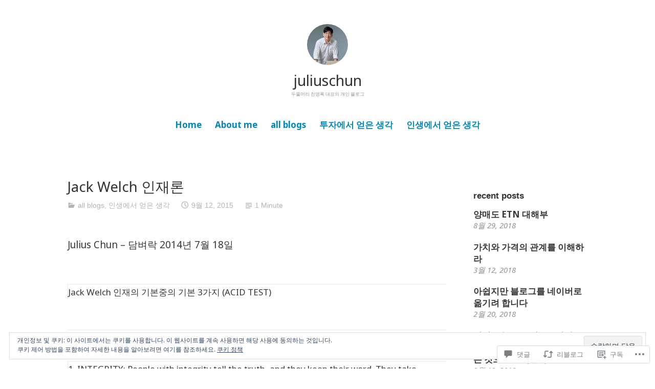

--- FILE ---
content_type: text/html; charset=UTF-8
request_url: https://juliuschun.com/2015/09/12/jack-welch-%EC%9D%B8%EC%9E%AC%EB%A1%A0/
body_size: 50399
content:
<!DOCTYPE html>
<html lang="ko-KR">
<head>
<meta charset="UTF-8">
<meta name="viewport" content="width=device-width, initial-scale=1">
<link rel="profile" href="http://gmpg.org/xfn/11">

<title>Jack Welch 인재론 &#8211; juliuschun</title>
<script type="text/javascript">
  WebFontConfig = {"google":{"families":["Noto+Sans:r:latin,latin-ext","Noto+Sans:r,i,b,bi:latin,latin-ext"]},"api_url":"https:\/\/fonts-api.wp.com\/css"};
  (function() {
    var wf = document.createElement('script');
    wf.src = '/wp-content/plugins/custom-fonts/js/webfont.js';
    wf.type = 'text/javascript';
    wf.async = 'true';
    var s = document.getElementsByTagName('script')[0];
    s.parentNode.insertBefore(wf, s);
	})();
</script><style id="jetpack-custom-fonts-css">.wf-active code, .wf-active kbd, .wf-active pre, .wf-active samp{font-family:"Noto Sans",sans-serif}.wf-active body{font-family:"Noto Sans",sans-serif}.wf-active button, .wf-active input, .wf-active select{font-family:"Noto Sans",sans-serif}.wf-active textarea{font-family:"Noto Sans",sans-serif}.wf-active blockquote{font-family:"Noto Sans",sans-serif}.wf-active code, .wf-active kbd, .wf-active pre, .wf-active tt, .wf-active var{font-family:"Noto Sans",sans-serif}.wf-active .button, .wf-active .more-link, .wf-active button:not(.menu-toggle), .wf-active input[type="button"], .wf-active input[type="reset"], .wf-active input[type="submit"], .wf-active .posts-navigation .nav-links a, .wf-active #content #infinite-handle span button{font-family:"Noto Sans",sans-serif}.wf-active input[type="email"], .wf-active input[type="password"], .wf-active input[type="search"], .wf-active input[type="text"], .wf-active input[type="url"], .wf-active textarea{font-family:"Noto Sans",sans-serif}.wf-active .post-navigation{font-family:"Noto Sans",sans-serif}.wf-active .main-navigation{font-family:"Noto Sans",sans-serif}.wf-active .entry-content, .wf-active .entry-summary, .wf-active .page-content{font-family:"Noto Sans",sans-serif}.wf-active .entry-content .subtitle{font-family:"Noto Sans",sans-serif}.wf-active #comments{font-family:"Noto Sans",sans-serif}.wf-active .comment-form label{font-family:"Noto Sans",sans-serif}.wf-active .comment-form span.required{font-family:"Noto Sans",sans-serif}.wf-active .widget_recent_entries span.post-date{font-family:"Noto Sans",sans-serif}.wf-active .site-description{font-family:"Noto Sans",sans-serif}.wf-active .site-posted-on time{font-family:"Noto Sans",sans-serif}.wf-active .page-header:not(.page-header-light) .taxonomy-description{font-family:"Noto Sans",sans-serif}.wf-active .light-text{font-family:"Noto Sans",sans-serif}.wf-active .site-info{font-family:"Noto Sans",sans-serif}.wf-active .sticky-label{font-family:"Noto Sans",sans-serif}.wf-active .post-details, .wf-active .post-details a{font-family:"Noto Sans",sans-serif}.wf-active .page-links{font-family:"Noto Sans",sans-serif}.wf-active .post-edit-link{font-family:"Noto Sans",sans-serif}.wf-active .post-author-card .author-description{font-family:"Noto Sans",sans-serif}.wf-active #tinymce h1, .wf-active #tinymce h2, .wf-active #tinymce h3, .wf-active #tinymce h4, .wf-active #tinymce h5, .wf-active #tinymce h6, .wf-active .comment-content h1, .wf-active .comment-content h2, .wf-active .comment-content h3, .wf-active .comment-content h4, .wf-active .comment-content h5, .wf-active .comment-content h6, .wf-active .entry-content h1, .wf-active .entry-content h2, .wf-active .entry-content h3, .wf-active .entry-content h4, .wf-active .entry-content h5, .wf-active .entry-content h6, .wf-active .entry-summary h1, .wf-active .entry-summary h2, .wf-active .entry-summary h3, .wf-active .entry-summary h4, .wf-active .entry-summary h5, .wf-active .entry-summary h6, .wf-active .widget_text h1, .wf-active .widget_text h2, .wf-active .widget_text h3, .wf-active .widget_text h4, .wf-active .widget_text h5, .wf-active .widget_text h6{font-family:"Noto Sans",sans-serif;font-style:normal;font-weight:400}.wf-active h1{font-size:32.9px;font-style:normal;font-weight:400}.wf-active h2{font-size:21.7px;font-style:normal;font-weight:400}.wf-active h3{font-size:16.8px;font-style:normal;font-weight:400}.wf-active h4{font-size:14px;font-style:normal;font-weight:400}.wf-active h5{font-size:10.5px;font-style:normal;font-weight:400}.wf-active h6{font-size:9.8px;font-style:normal;font-weight:400}.wf-active blockquote h1, .wf-active blockquote h2, .wf-active blockquote h3, .wf-active blockquote h4{font-family:"Noto Sans",sans-serif;font-weight:400;font-style:normal}.wf-active div#jp-relatedposts h3.jp-relatedposts-headline em{font-family:"Noto Sans",sans-serif;font-style:normal;font-weight:400}.wf-active .comment-reply-title, .wf-active .comments-title{font-family:"Noto Sans",sans-serif;font-size:18.2px;font-weight:400;font-style:normal}.wf-active .image-post-title{font-family:"Noto Sans",sans-serif;font-size:11.2px;font-weight:400;font-style:normal}.wf-active .page-header:not(.page-header-light) h1{font-size:28.7px;font-style:normal;font-weight:400}.wf-active .entry-title{font-family:"Noto Sans",sans-serif;font-size:1.54em;font-style:normal;font-weight:400}.wf-active #post-cover-image .cover-meta .single-post-title{font-family:"Noto Sans",sans-serif;font-size:29.4px;font-style:normal;font-weight:400}.wf-active #hero-header .site-title{font-family:"Noto Sans",sans-serif;font-size:28.7px;font-style:normal;font-weight:400}.wf-active .site-header .site-title{font-size:13.3px;font-style:normal;font-weight:400}.wf-active .site-header .site-description{font-size:9.1px;font-style:normal;font-weight:400}</style>
<meta name='robots' content='max-image-preview:large' />

<!-- Async WordPress.com Remote Login -->
<script id="wpcom_remote_login_js">
var wpcom_remote_login_extra_auth = '';
function wpcom_remote_login_remove_dom_node_id( element_id ) {
	var dom_node = document.getElementById( element_id );
	if ( dom_node ) { dom_node.parentNode.removeChild( dom_node ); }
}
function wpcom_remote_login_remove_dom_node_classes( class_name ) {
	var dom_nodes = document.querySelectorAll( '.' + class_name );
	for ( var i = 0; i < dom_nodes.length; i++ ) {
		dom_nodes[ i ].parentNode.removeChild( dom_nodes[ i ] );
	}
}
function wpcom_remote_login_final_cleanup() {
	wpcom_remote_login_remove_dom_node_classes( "wpcom_remote_login_msg" );
	wpcom_remote_login_remove_dom_node_id( "wpcom_remote_login_key" );
	wpcom_remote_login_remove_dom_node_id( "wpcom_remote_login_validate" );
	wpcom_remote_login_remove_dom_node_id( "wpcom_remote_login_js" );
	wpcom_remote_login_remove_dom_node_id( "wpcom_request_access_iframe" );
	wpcom_remote_login_remove_dom_node_id( "wpcom_request_access_styles" );
}

// Watch for messages back from the remote login
window.addEventListener( "message", function( e ) {
	if ( e.origin === "https://r-login.wordpress.com" ) {
		var data = {};
		try {
			data = JSON.parse( e.data );
		} catch( e ) {
			wpcom_remote_login_final_cleanup();
			return;
		}

		if ( data.msg === 'LOGIN' ) {
			// Clean up the login check iframe
			wpcom_remote_login_remove_dom_node_id( "wpcom_remote_login_key" );

			var id_regex = new RegExp( /^[0-9]+$/ );
			var token_regex = new RegExp( /^.*|.*|.*$/ );
			if (
				token_regex.test( data.token )
				&& id_regex.test( data.wpcomid )
			) {
				// We have everything we need to ask for a login
				var script = document.createElement( "script" );
				script.setAttribute( "id", "wpcom_remote_login_validate" );
				script.src = '/remote-login.php?wpcom_remote_login=validate'
					+ '&wpcomid=' + data.wpcomid
					+ '&token=' + encodeURIComponent( data.token )
					+ '&host=' + window.location.protocol
					+ '//' + window.location.hostname
					+ '&postid=160'
					+ '&is_singular=1';
				document.body.appendChild( script );
			}

			return;
		}

		// Safari ITP, not logged in, so redirect
		if ( data.msg === 'LOGIN-REDIRECT' ) {
			window.location = 'https://wordpress.com/log-in?redirect_to=' + window.location.href;
			return;
		}

		// Safari ITP, storage access failed, remove the request
		if ( data.msg === 'LOGIN-REMOVE' ) {
			var css_zap = 'html { -webkit-transition: margin-top 1s; transition: margin-top 1s; } /* 9001 */ html { margin-top: 0 !important; } * html body { margin-top: 0 !important; } @media screen and ( max-width: 782px ) { html { margin-top: 0 !important; } * html body { margin-top: 0 !important; } }';
			var style_zap = document.createElement( 'style' );
			style_zap.type = 'text/css';
			style_zap.appendChild( document.createTextNode( css_zap ) );
			document.body.appendChild( style_zap );

			var e = document.getElementById( 'wpcom_request_access_iframe' );
			e.parentNode.removeChild( e );

			document.cookie = 'wordpress_com_login_access=denied; path=/; max-age=31536000';

			return;
		}

		// Safari ITP
		if ( data.msg === 'REQUEST_ACCESS' ) {
			console.log( 'request access: safari' );

			// Check ITP iframe enable/disable knob
			if ( wpcom_remote_login_extra_auth !== 'safari_itp_iframe' ) {
				return;
			}

			// If we are in a "private window" there is no ITP.
			var private_window = false;
			try {
				var opendb = window.openDatabase( null, null, null, null );
			} catch( e ) {
				private_window = true;
			}

			if ( private_window ) {
				console.log( 'private window' );
				return;
			}

			var iframe = document.createElement( 'iframe' );
			iframe.id = 'wpcom_request_access_iframe';
			iframe.setAttribute( 'scrolling', 'no' );
			iframe.setAttribute( 'sandbox', 'allow-storage-access-by-user-activation allow-scripts allow-same-origin allow-top-navigation-by-user-activation' );
			iframe.src = 'https://r-login.wordpress.com/remote-login.php?wpcom_remote_login=request_access&origin=' + encodeURIComponent( data.origin ) + '&wpcomid=' + encodeURIComponent( data.wpcomid );

			var css = 'html { -webkit-transition: margin-top 1s; transition: margin-top 1s; } /* 9001 */ html { margin-top: 46px !important; } * html body { margin-top: 46px !important; } @media screen and ( max-width: 660px ) { html { margin-top: 71px !important; } * html body { margin-top: 71px !important; } #wpcom_request_access_iframe { display: block; height: 71px !important; } } #wpcom_request_access_iframe { border: 0px; height: 46px; position: fixed; top: 0; left: 0; width: 100%; min-width: 100%; z-index: 99999; background: #23282d; } ';

			var style = document.createElement( 'style' );
			style.type = 'text/css';
			style.id = 'wpcom_request_access_styles';
			style.appendChild( document.createTextNode( css ) );
			document.body.appendChild( style );

			document.body.appendChild( iframe );
		}

		if ( data.msg === 'DONE' ) {
			wpcom_remote_login_final_cleanup();
		}
	}
}, false );

// Inject the remote login iframe after the page has had a chance to load
// more critical resources
window.addEventListener( "DOMContentLoaded", function( e ) {
	var iframe = document.createElement( "iframe" );
	iframe.style.display = "none";
	iframe.setAttribute( "scrolling", "no" );
	iframe.setAttribute( "id", "wpcom_remote_login_key" );
	iframe.src = "https://r-login.wordpress.com/remote-login.php"
		+ "?wpcom_remote_login=key"
		+ "&origin=aHR0cHM6Ly9qdWxpdXNjaHVuLmNvbQ%3D%3D"
		+ "&wpcomid=84871348"
		+ "&time=" + Math.floor( Date.now() / 1000 );
	document.body.appendChild( iframe );
}, false );
</script>
<link rel='dns-prefetch' href='//s0.wp.com' />
<link rel='dns-prefetch' href='//widgets.wp.com' />
<link rel='dns-prefetch' href='//wordpress.com' />
<link rel='dns-prefetch' href='//af.pubmine.com' />
<link rel="alternate" type="application/rss+xml" title="juliuschun &raquo; 피드" href="https://juliuschun.com/feed/" />
<link rel="alternate" type="application/rss+xml" title="juliuschun &raquo; 댓글 피드" href="https://juliuschun.com/comments/feed/" />
<link rel="alternate" type="application/rss+xml" title="juliuschun &raquo; Jack Welch 인재론 댓글 피드" href="https://juliuschun.com/2015/09/12/jack-welch-%ec%9d%b8%ec%9e%ac%eb%a1%a0/feed/" />
	<script type="text/javascript">
		/* <![CDATA[ */
		function addLoadEvent(func) {
			var oldonload = window.onload;
			if (typeof window.onload != 'function') {
				window.onload = func;
			} else {
				window.onload = function () {
					oldonload();
					func();
				}
			}
		}
		/* ]]> */
	</script>
	<link crossorigin='anonymous' rel='stylesheet' id='all-css-0-1' href='/_static/??-eJx9jFEKwjAQRC9kXKqV+iOeJSRLSbPJBndD6O1tpFAQ8WfgMTMPWjGOs2JWSNUUqnPIAi34GVUA69ZyDGjINlBMhayigOhKeHYiJ/gtWFCLdXFnSMw9fKXt/MIu8aaw6Bf9U1KIeIg/1OfP9Bim2/VyH6dhXN5pUk2g&cssminify=yes' type='text/css' media='all' />
<style id='wp-emoji-styles-inline-css'>

	img.wp-smiley, img.emoji {
		display: inline !important;
		border: none !important;
		box-shadow: none !important;
		height: 1em !important;
		width: 1em !important;
		margin: 0 0.07em !important;
		vertical-align: -0.1em !important;
		background: none !important;
		padding: 0 !important;
	}
/*# sourceURL=wp-emoji-styles-inline-css */
</style>
<link crossorigin='anonymous' rel='stylesheet' id='all-css-2-1' href='/wp-content/plugins/gutenberg-core/v22.4.2/build/styles/block-library/style.min.css?m=1769608164i&cssminify=yes' type='text/css' media='all' />
<style id='wp-block-library-inline-css'>
.has-text-align-justify {
	text-align:justify;
}
.has-text-align-justify{text-align:justify;}

/*# sourceURL=wp-block-library-inline-css */
</style><style id='global-styles-inline-css'>
:root{--wp--preset--aspect-ratio--square: 1;--wp--preset--aspect-ratio--4-3: 4/3;--wp--preset--aspect-ratio--3-4: 3/4;--wp--preset--aspect-ratio--3-2: 3/2;--wp--preset--aspect-ratio--2-3: 2/3;--wp--preset--aspect-ratio--16-9: 16/9;--wp--preset--aspect-ratio--9-16: 9/16;--wp--preset--color--black: #000000;--wp--preset--color--cyan-bluish-gray: #abb8c3;--wp--preset--color--white: #fff;--wp--preset--color--pale-pink: #f78da7;--wp--preset--color--vivid-red: #cf2e2e;--wp--preset--color--luminous-vivid-orange: #ff6900;--wp--preset--color--luminous-vivid-amber: #fcb900;--wp--preset--color--light-green-cyan: #7bdcb5;--wp--preset--color--vivid-green-cyan: #00d084;--wp--preset--color--pale-cyan-blue: #8ed1fc;--wp--preset--color--vivid-cyan-blue: #0693e3;--wp--preset--color--vivid-purple: #9b51e0;--wp--preset--color--medium-blue: #0087be;--wp--preset--color--bright-blue: #00aadc;--wp--preset--color--dark-gray: #4d4d4b;--wp--preset--color--light-gray: #b3b3b1;--wp--preset--gradient--vivid-cyan-blue-to-vivid-purple: linear-gradient(135deg,rgb(6,147,227) 0%,rgb(155,81,224) 100%);--wp--preset--gradient--light-green-cyan-to-vivid-green-cyan: linear-gradient(135deg,rgb(122,220,180) 0%,rgb(0,208,130) 100%);--wp--preset--gradient--luminous-vivid-amber-to-luminous-vivid-orange: linear-gradient(135deg,rgb(252,185,0) 0%,rgb(255,105,0) 100%);--wp--preset--gradient--luminous-vivid-orange-to-vivid-red: linear-gradient(135deg,rgb(255,105,0) 0%,rgb(207,46,46) 100%);--wp--preset--gradient--very-light-gray-to-cyan-bluish-gray: linear-gradient(135deg,rgb(238,238,238) 0%,rgb(169,184,195) 100%);--wp--preset--gradient--cool-to-warm-spectrum: linear-gradient(135deg,rgb(74,234,220) 0%,rgb(151,120,209) 20%,rgb(207,42,186) 40%,rgb(238,44,130) 60%,rgb(251,105,98) 80%,rgb(254,248,76) 100%);--wp--preset--gradient--blush-light-purple: linear-gradient(135deg,rgb(255,206,236) 0%,rgb(152,150,240) 100%);--wp--preset--gradient--blush-bordeaux: linear-gradient(135deg,rgb(254,205,165) 0%,rgb(254,45,45) 50%,rgb(107,0,62) 100%);--wp--preset--gradient--luminous-dusk: linear-gradient(135deg,rgb(255,203,112) 0%,rgb(199,81,192) 50%,rgb(65,88,208) 100%);--wp--preset--gradient--pale-ocean: linear-gradient(135deg,rgb(255,245,203) 0%,rgb(182,227,212) 50%,rgb(51,167,181) 100%);--wp--preset--gradient--electric-grass: linear-gradient(135deg,rgb(202,248,128) 0%,rgb(113,206,126) 100%);--wp--preset--gradient--midnight: linear-gradient(135deg,rgb(2,3,129) 0%,rgb(40,116,252) 100%);--wp--preset--font-size--small: 13px;--wp--preset--font-size--medium: 20px;--wp--preset--font-size--large: 36px;--wp--preset--font-size--x-large: 42px;--wp--preset--font-family--albert-sans: 'Albert Sans', sans-serif;--wp--preset--font-family--alegreya: Alegreya, serif;--wp--preset--font-family--arvo: Arvo, serif;--wp--preset--font-family--bodoni-moda: 'Bodoni Moda', serif;--wp--preset--font-family--bricolage-grotesque: 'Bricolage Grotesque', sans-serif;--wp--preset--font-family--cabin: Cabin, sans-serif;--wp--preset--font-family--chivo: Chivo, sans-serif;--wp--preset--font-family--commissioner: Commissioner, sans-serif;--wp--preset--font-family--cormorant: Cormorant, serif;--wp--preset--font-family--courier-prime: 'Courier Prime', monospace;--wp--preset--font-family--crimson-pro: 'Crimson Pro', serif;--wp--preset--font-family--dm-mono: 'DM Mono', monospace;--wp--preset--font-family--dm-sans: 'DM Sans', sans-serif;--wp--preset--font-family--dm-serif-display: 'DM Serif Display', serif;--wp--preset--font-family--domine: Domine, serif;--wp--preset--font-family--eb-garamond: 'EB Garamond', serif;--wp--preset--font-family--epilogue: Epilogue, sans-serif;--wp--preset--font-family--fahkwang: Fahkwang, sans-serif;--wp--preset--font-family--figtree: Figtree, sans-serif;--wp--preset--font-family--fira-sans: 'Fira Sans', sans-serif;--wp--preset--font-family--fjalla-one: 'Fjalla One', sans-serif;--wp--preset--font-family--fraunces: Fraunces, serif;--wp--preset--font-family--gabarito: Gabarito, system-ui;--wp--preset--font-family--ibm-plex-mono: 'IBM Plex Mono', monospace;--wp--preset--font-family--ibm-plex-sans: 'IBM Plex Sans', sans-serif;--wp--preset--font-family--ibarra-real-nova: 'Ibarra Real Nova', serif;--wp--preset--font-family--instrument-serif: 'Instrument Serif', serif;--wp--preset--font-family--inter: Inter, sans-serif;--wp--preset--font-family--josefin-sans: 'Josefin Sans', sans-serif;--wp--preset--font-family--jost: Jost, sans-serif;--wp--preset--font-family--libre-baskerville: 'Libre Baskerville', serif;--wp--preset--font-family--libre-franklin: 'Libre Franklin', sans-serif;--wp--preset--font-family--literata: Literata, serif;--wp--preset--font-family--lora: Lora, serif;--wp--preset--font-family--merriweather: Merriweather, serif;--wp--preset--font-family--montserrat: Montserrat, sans-serif;--wp--preset--font-family--newsreader: Newsreader, serif;--wp--preset--font-family--noto-sans-mono: 'Noto Sans Mono', sans-serif;--wp--preset--font-family--nunito: Nunito, sans-serif;--wp--preset--font-family--open-sans: 'Open Sans', sans-serif;--wp--preset--font-family--overpass: Overpass, sans-serif;--wp--preset--font-family--pt-serif: 'PT Serif', serif;--wp--preset--font-family--petrona: Petrona, serif;--wp--preset--font-family--piazzolla: Piazzolla, serif;--wp--preset--font-family--playfair-display: 'Playfair Display', serif;--wp--preset--font-family--plus-jakarta-sans: 'Plus Jakarta Sans', sans-serif;--wp--preset--font-family--poppins: Poppins, sans-serif;--wp--preset--font-family--raleway: Raleway, sans-serif;--wp--preset--font-family--roboto: Roboto, sans-serif;--wp--preset--font-family--roboto-slab: 'Roboto Slab', serif;--wp--preset--font-family--rubik: Rubik, sans-serif;--wp--preset--font-family--rufina: Rufina, serif;--wp--preset--font-family--sora: Sora, sans-serif;--wp--preset--font-family--source-sans-3: 'Source Sans 3', sans-serif;--wp--preset--font-family--source-serif-4: 'Source Serif 4', serif;--wp--preset--font-family--space-mono: 'Space Mono', monospace;--wp--preset--font-family--syne: Syne, sans-serif;--wp--preset--font-family--texturina: Texturina, serif;--wp--preset--font-family--urbanist: Urbanist, sans-serif;--wp--preset--font-family--work-sans: 'Work Sans', sans-serif;--wp--preset--spacing--20: 0.44rem;--wp--preset--spacing--30: 0.67rem;--wp--preset--spacing--40: 1rem;--wp--preset--spacing--50: 1.5rem;--wp--preset--spacing--60: 2.25rem;--wp--preset--spacing--70: 3.38rem;--wp--preset--spacing--80: 5.06rem;--wp--preset--shadow--natural: 6px 6px 9px rgba(0, 0, 0, 0.2);--wp--preset--shadow--deep: 12px 12px 50px rgba(0, 0, 0, 0.4);--wp--preset--shadow--sharp: 6px 6px 0px rgba(0, 0, 0, 0.2);--wp--preset--shadow--outlined: 6px 6px 0px -3px rgb(255, 255, 255), 6px 6px rgb(0, 0, 0);--wp--preset--shadow--crisp: 6px 6px 0px rgb(0, 0, 0);}:where(body) { margin: 0; }:where(.is-layout-flex){gap: 0.5em;}:where(.is-layout-grid){gap: 0.5em;}body .is-layout-flex{display: flex;}.is-layout-flex{flex-wrap: wrap;align-items: center;}.is-layout-flex > :is(*, div){margin: 0;}body .is-layout-grid{display: grid;}.is-layout-grid > :is(*, div){margin: 0;}body{padding-top: 0px;padding-right: 0px;padding-bottom: 0px;padding-left: 0px;}:root :where(.wp-element-button, .wp-block-button__link){background-color: #32373c;border-width: 0;color: #fff;font-family: inherit;font-size: inherit;font-style: inherit;font-weight: inherit;letter-spacing: inherit;line-height: inherit;padding-top: calc(0.667em + 2px);padding-right: calc(1.333em + 2px);padding-bottom: calc(0.667em + 2px);padding-left: calc(1.333em + 2px);text-decoration: none;text-transform: inherit;}.has-black-color{color: var(--wp--preset--color--black) !important;}.has-cyan-bluish-gray-color{color: var(--wp--preset--color--cyan-bluish-gray) !important;}.has-white-color{color: var(--wp--preset--color--white) !important;}.has-pale-pink-color{color: var(--wp--preset--color--pale-pink) !important;}.has-vivid-red-color{color: var(--wp--preset--color--vivid-red) !important;}.has-luminous-vivid-orange-color{color: var(--wp--preset--color--luminous-vivid-orange) !important;}.has-luminous-vivid-amber-color{color: var(--wp--preset--color--luminous-vivid-amber) !important;}.has-light-green-cyan-color{color: var(--wp--preset--color--light-green-cyan) !important;}.has-vivid-green-cyan-color{color: var(--wp--preset--color--vivid-green-cyan) !important;}.has-pale-cyan-blue-color{color: var(--wp--preset--color--pale-cyan-blue) !important;}.has-vivid-cyan-blue-color{color: var(--wp--preset--color--vivid-cyan-blue) !important;}.has-vivid-purple-color{color: var(--wp--preset--color--vivid-purple) !important;}.has-medium-blue-color{color: var(--wp--preset--color--medium-blue) !important;}.has-bright-blue-color{color: var(--wp--preset--color--bright-blue) !important;}.has-dark-gray-color{color: var(--wp--preset--color--dark-gray) !important;}.has-light-gray-color{color: var(--wp--preset--color--light-gray) !important;}.has-black-background-color{background-color: var(--wp--preset--color--black) !important;}.has-cyan-bluish-gray-background-color{background-color: var(--wp--preset--color--cyan-bluish-gray) !important;}.has-white-background-color{background-color: var(--wp--preset--color--white) !important;}.has-pale-pink-background-color{background-color: var(--wp--preset--color--pale-pink) !important;}.has-vivid-red-background-color{background-color: var(--wp--preset--color--vivid-red) !important;}.has-luminous-vivid-orange-background-color{background-color: var(--wp--preset--color--luminous-vivid-orange) !important;}.has-luminous-vivid-amber-background-color{background-color: var(--wp--preset--color--luminous-vivid-amber) !important;}.has-light-green-cyan-background-color{background-color: var(--wp--preset--color--light-green-cyan) !important;}.has-vivid-green-cyan-background-color{background-color: var(--wp--preset--color--vivid-green-cyan) !important;}.has-pale-cyan-blue-background-color{background-color: var(--wp--preset--color--pale-cyan-blue) !important;}.has-vivid-cyan-blue-background-color{background-color: var(--wp--preset--color--vivid-cyan-blue) !important;}.has-vivid-purple-background-color{background-color: var(--wp--preset--color--vivid-purple) !important;}.has-medium-blue-background-color{background-color: var(--wp--preset--color--medium-blue) !important;}.has-bright-blue-background-color{background-color: var(--wp--preset--color--bright-blue) !important;}.has-dark-gray-background-color{background-color: var(--wp--preset--color--dark-gray) !important;}.has-light-gray-background-color{background-color: var(--wp--preset--color--light-gray) !important;}.has-black-border-color{border-color: var(--wp--preset--color--black) !important;}.has-cyan-bluish-gray-border-color{border-color: var(--wp--preset--color--cyan-bluish-gray) !important;}.has-white-border-color{border-color: var(--wp--preset--color--white) !important;}.has-pale-pink-border-color{border-color: var(--wp--preset--color--pale-pink) !important;}.has-vivid-red-border-color{border-color: var(--wp--preset--color--vivid-red) !important;}.has-luminous-vivid-orange-border-color{border-color: var(--wp--preset--color--luminous-vivid-orange) !important;}.has-luminous-vivid-amber-border-color{border-color: var(--wp--preset--color--luminous-vivid-amber) !important;}.has-light-green-cyan-border-color{border-color: var(--wp--preset--color--light-green-cyan) !important;}.has-vivid-green-cyan-border-color{border-color: var(--wp--preset--color--vivid-green-cyan) !important;}.has-pale-cyan-blue-border-color{border-color: var(--wp--preset--color--pale-cyan-blue) !important;}.has-vivid-cyan-blue-border-color{border-color: var(--wp--preset--color--vivid-cyan-blue) !important;}.has-vivid-purple-border-color{border-color: var(--wp--preset--color--vivid-purple) !important;}.has-medium-blue-border-color{border-color: var(--wp--preset--color--medium-blue) !important;}.has-bright-blue-border-color{border-color: var(--wp--preset--color--bright-blue) !important;}.has-dark-gray-border-color{border-color: var(--wp--preset--color--dark-gray) !important;}.has-light-gray-border-color{border-color: var(--wp--preset--color--light-gray) !important;}.has-vivid-cyan-blue-to-vivid-purple-gradient-background{background: var(--wp--preset--gradient--vivid-cyan-blue-to-vivid-purple) !important;}.has-light-green-cyan-to-vivid-green-cyan-gradient-background{background: var(--wp--preset--gradient--light-green-cyan-to-vivid-green-cyan) !important;}.has-luminous-vivid-amber-to-luminous-vivid-orange-gradient-background{background: var(--wp--preset--gradient--luminous-vivid-amber-to-luminous-vivid-orange) !important;}.has-luminous-vivid-orange-to-vivid-red-gradient-background{background: var(--wp--preset--gradient--luminous-vivid-orange-to-vivid-red) !important;}.has-very-light-gray-to-cyan-bluish-gray-gradient-background{background: var(--wp--preset--gradient--very-light-gray-to-cyan-bluish-gray) !important;}.has-cool-to-warm-spectrum-gradient-background{background: var(--wp--preset--gradient--cool-to-warm-spectrum) !important;}.has-blush-light-purple-gradient-background{background: var(--wp--preset--gradient--blush-light-purple) !important;}.has-blush-bordeaux-gradient-background{background: var(--wp--preset--gradient--blush-bordeaux) !important;}.has-luminous-dusk-gradient-background{background: var(--wp--preset--gradient--luminous-dusk) !important;}.has-pale-ocean-gradient-background{background: var(--wp--preset--gradient--pale-ocean) !important;}.has-electric-grass-gradient-background{background: var(--wp--preset--gradient--electric-grass) !important;}.has-midnight-gradient-background{background: var(--wp--preset--gradient--midnight) !important;}.has-small-font-size{font-size: var(--wp--preset--font-size--small) !important;}.has-medium-font-size{font-size: var(--wp--preset--font-size--medium) !important;}.has-large-font-size{font-size: var(--wp--preset--font-size--large) !important;}.has-x-large-font-size{font-size: var(--wp--preset--font-size--x-large) !important;}.has-albert-sans-font-family{font-family: var(--wp--preset--font-family--albert-sans) !important;}.has-alegreya-font-family{font-family: var(--wp--preset--font-family--alegreya) !important;}.has-arvo-font-family{font-family: var(--wp--preset--font-family--arvo) !important;}.has-bodoni-moda-font-family{font-family: var(--wp--preset--font-family--bodoni-moda) !important;}.has-bricolage-grotesque-font-family{font-family: var(--wp--preset--font-family--bricolage-grotesque) !important;}.has-cabin-font-family{font-family: var(--wp--preset--font-family--cabin) !important;}.has-chivo-font-family{font-family: var(--wp--preset--font-family--chivo) !important;}.has-commissioner-font-family{font-family: var(--wp--preset--font-family--commissioner) !important;}.has-cormorant-font-family{font-family: var(--wp--preset--font-family--cormorant) !important;}.has-courier-prime-font-family{font-family: var(--wp--preset--font-family--courier-prime) !important;}.has-crimson-pro-font-family{font-family: var(--wp--preset--font-family--crimson-pro) !important;}.has-dm-mono-font-family{font-family: var(--wp--preset--font-family--dm-mono) !important;}.has-dm-sans-font-family{font-family: var(--wp--preset--font-family--dm-sans) !important;}.has-dm-serif-display-font-family{font-family: var(--wp--preset--font-family--dm-serif-display) !important;}.has-domine-font-family{font-family: var(--wp--preset--font-family--domine) !important;}.has-eb-garamond-font-family{font-family: var(--wp--preset--font-family--eb-garamond) !important;}.has-epilogue-font-family{font-family: var(--wp--preset--font-family--epilogue) !important;}.has-fahkwang-font-family{font-family: var(--wp--preset--font-family--fahkwang) !important;}.has-figtree-font-family{font-family: var(--wp--preset--font-family--figtree) !important;}.has-fira-sans-font-family{font-family: var(--wp--preset--font-family--fira-sans) !important;}.has-fjalla-one-font-family{font-family: var(--wp--preset--font-family--fjalla-one) !important;}.has-fraunces-font-family{font-family: var(--wp--preset--font-family--fraunces) !important;}.has-gabarito-font-family{font-family: var(--wp--preset--font-family--gabarito) !important;}.has-ibm-plex-mono-font-family{font-family: var(--wp--preset--font-family--ibm-plex-mono) !important;}.has-ibm-plex-sans-font-family{font-family: var(--wp--preset--font-family--ibm-plex-sans) !important;}.has-ibarra-real-nova-font-family{font-family: var(--wp--preset--font-family--ibarra-real-nova) !important;}.has-instrument-serif-font-family{font-family: var(--wp--preset--font-family--instrument-serif) !important;}.has-inter-font-family{font-family: var(--wp--preset--font-family--inter) !important;}.has-josefin-sans-font-family{font-family: var(--wp--preset--font-family--josefin-sans) !important;}.has-jost-font-family{font-family: var(--wp--preset--font-family--jost) !important;}.has-libre-baskerville-font-family{font-family: var(--wp--preset--font-family--libre-baskerville) !important;}.has-libre-franklin-font-family{font-family: var(--wp--preset--font-family--libre-franklin) !important;}.has-literata-font-family{font-family: var(--wp--preset--font-family--literata) !important;}.has-lora-font-family{font-family: var(--wp--preset--font-family--lora) !important;}.has-merriweather-font-family{font-family: var(--wp--preset--font-family--merriweather) !important;}.has-montserrat-font-family{font-family: var(--wp--preset--font-family--montserrat) !important;}.has-newsreader-font-family{font-family: var(--wp--preset--font-family--newsreader) !important;}.has-noto-sans-mono-font-family{font-family: var(--wp--preset--font-family--noto-sans-mono) !important;}.has-nunito-font-family{font-family: var(--wp--preset--font-family--nunito) !important;}.has-open-sans-font-family{font-family: var(--wp--preset--font-family--open-sans) !important;}.has-overpass-font-family{font-family: var(--wp--preset--font-family--overpass) !important;}.has-pt-serif-font-family{font-family: var(--wp--preset--font-family--pt-serif) !important;}.has-petrona-font-family{font-family: var(--wp--preset--font-family--petrona) !important;}.has-piazzolla-font-family{font-family: var(--wp--preset--font-family--piazzolla) !important;}.has-playfair-display-font-family{font-family: var(--wp--preset--font-family--playfair-display) !important;}.has-plus-jakarta-sans-font-family{font-family: var(--wp--preset--font-family--plus-jakarta-sans) !important;}.has-poppins-font-family{font-family: var(--wp--preset--font-family--poppins) !important;}.has-raleway-font-family{font-family: var(--wp--preset--font-family--raleway) !important;}.has-roboto-font-family{font-family: var(--wp--preset--font-family--roboto) !important;}.has-roboto-slab-font-family{font-family: var(--wp--preset--font-family--roboto-slab) !important;}.has-rubik-font-family{font-family: var(--wp--preset--font-family--rubik) !important;}.has-rufina-font-family{font-family: var(--wp--preset--font-family--rufina) !important;}.has-sora-font-family{font-family: var(--wp--preset--font-family--sora) !important;}.has-source-sans-3-font-family{font-family: var(--wp--preset--font-family--source-sans-3) !important;}.has-source-serif-4-font-family{font-family: var(--wp--preset--font-family--source-serif-4) !important;}.has-space-mono-font-family{font-family: var(--wp--preset--font-family--space-mono) !important;}.has-syne-font-family{font-family: var(--wp--preset--font-family--syne) !important;}.has-texturina-font-family{font-family: var(--wp--preset--font-family--texturina) !important;}.has-urbanist-font-family{font-family: var(--wp--preset--font-family--urbanist) !important;}.has-work-sans-font-family{font-family: var(--wp--preset--font-family--work-sans) !important;}
/*# sourceURL=global-styles-inline-css */
</style>

<style id='classic-theme-styles-inline-css'>
.wp-block-button__link{background-color:#32373c;border-radius:9999px;box-shadow:none;color:#fff;font-size:1.125em;padding:calc(.667em + 2px) calc(1.333em + 2px);text-decoration:none}.wp-block-file__button{background:#32373c;color:#fff}.wp-block-accordion-heading{margin:0}.wp-block-accordion-heading__toggle{background-color:inherit!important;color:inherit!important}.wp-block-accordion-heading__toggle:not(:focus-visible){outline:none}.wp-block-accordion-heading__toggle:focus,.wp-block-accordion-heading__toggle:hover{background-color:inherit!important;border:none;box-shadow:none;color:inherit;padding:var(--wp--preset--spacing--20,1em) 0;text-decoration:none}.wp-block-accordion-heading__toggle:focus-visible{outline:auto;outline-offset:0}
/*# sourceURL=/wp-content/plugins/gutenberg-core/v22.4.2/build/styles/block-library/classic.min.css */
</style>
<link crossorigin='anonymous' rel='stylesheet' id='all-css-4-1' href='/_static/??-eJx9j9sOwjAIhl/[base64]&cssminify=yes' type='text/css' media='all' />
<link rel='stylesheet' id='verbum-gutenberg-css-css' href='https://widgets.wp.com/verbum-block-editor/block-editor.css?ver=1738686361' media='all' />
<link crossorigin='anonymous' rel='stylesheet' id='all-css-6-1' href='/_static/??-eJydUNEOgjAM/CFnA2LwxfgpRmYDZVu3sC2Ev7cT44PyxEtzd02vvcIclPackBO4rILNPXEE7Z0TSVkyKCz+KEdRDkDAPpFMxy9YG9ueI6bw0ObDwXnPcCfW0CPjtPpswj/TNKCTs0LugPiJAaXIacItxQEnVUNMi8U9gyVrZ702u9aWOO/Vag7ysWJxc9eqPZ/qS9NWzfgC262JyA==&cssminify=yes' type='text/css' media='all' />
<style id='independent-publisher-2-style-inline-css'>
.byline { clip: rect(1px, 1px, 1px, 1px); height: 1px; position: absolute; overflow: hidden; width: 1px; }
/*# sourceURL=independent-publisher-2-style-inline-css */
</style>
<style id='jetpack_facebook_likebox-inline-css'>
.widget_facebook_likebox {
	overflow: hidden;
}

/*# sourceURL=/wp-content/mu-plugins/jetpack-plugin/moon/modules/widgets/facebook-likebox/style.css */
</style>
<link crossorigin='anonymous' rel='stylesheet' id='all-css-8-1' href='/_static/??-eJzTLy/QTc7PK0nNK9HPLdUtyClNz8wr1i9KTcrJTwcy0/WTi5G5ekCujj52Temp+bo5+cmJJZn5eSgc3bScxMwikFb7XFtDE1NLExMLc0OTLACohS2q&cssminify=yes' type='text/css' media='all' />
<link crossorigin='anonymous' rel='stylesheet' id='print-css-9-1' href='/wp-content/mu-plugins/global-print/global-print.css?m=1465851035i&cssminify=yes' type='text/css' media='print' />
<style id='jetpack-global-styles-frontend-style-inline-css'>
:root { --font-headings: unset; --font-base: unset; --font-headings-default: -apple-system,BlinkMacSystemFont,"Segoe UI",Roboto,Oxygen-Sans,Ubuntu,Cantarell,"Helvetica Neue",sans-serif; --font-base-default: -apple-system,BlinkMacSystemFont,"Segoe UI",Roboto,Oxygen-Sans,Ubuntu,Cantarell,"Helvetica Neue",sans-serif;}
/*# sourceURL=jetpack-global-styles-frontend-style-inline-css */
</style>
<link crossorigin='anonymous' rel='stylesheet' id='all-css-12-1' href='/_static/??-eJyNjcEKwjAQRH/IuFRT6kX8FNkmS5K6yQY3Qfx7bfEiXrwM82B4A49qnJRGpUHupnIPqSgs1Cq624chi6zhO5OCRryTR++fW00l7J3qDv43XVNxoOISsmEJol/wY2uR8vs3WggsM/I6uOTzMI3Hw8lOg11eUT1JKA==&cssminify=yes' type='text/css' media='all' />
<script type="text/javascript" id="jetpack_related-posts-js-extra">
/* <![CDATA[ */
var related_posts_js_options = {"post_heading":"h4"};
//# sourceURL=jetpack_related-posts-js-extra
/* ]]> */
</script>
<script type="text/javascript" id="wpcom-actionbar-placeholder-js-extra">
/* <![CDATA[ */
var actionbardata = {"siteID":"84871348","postID":"160","siteURL":"https://juliuschun.com","xhrURL":"https://juliuschun.com/wp-admin/admin-ajax.php","nonce":"ed6cb78177","isLoggedIn":"","statusMessage":"","subsEmailDefault":"instantly","proxyScriptUrl":"https://s0.wp.com/wp-content/js/wpcom-proxy-request.js?m=1513050504i&amp;ver=20211021","shortlink":"https://wp.me/p5K6UI-2A","i18n":{"followedText":"\uc774 \uc0ac\uc774\ud2b8\uc758 \uc0c8 \uae00\uc774 \uc774\uc81c \ud68c\uc6d0\ub2d8\uc758 \u003Ca href=\"https://wordpress.com/reader\"\u003E\ub9ac\ub354\u003C/a\u003E\uc5d0 \ud45c\uc2dc\ub429\ub2c8\ub2e4","foldBar":"\uc774 \ud45c\uc2dc\uc904 \uc811\uae30","unfoldBar":"\uc774 \ud45c\uc2dc\uc904 \ud3bc\uce58\uae30","shortLinkCopied":"\ub2e8\ucd95 \ub9c1\ud06c\uac00 \ud074\ub9bd\ubcf4\ub4dc\uc5d0 \ubcf5\uc0ac\ub418\uc5c8\uc2b5\ub2c8\ub2e4."}};
//# sourceURL=wpcom-actionbar-placeholder-js-extra
/* ]]> */
</script>
<script type="text/javascript" id="jetpack-mu-wpcom-settings-js-before">
/* <![CDATA[ */
var JETPACK_MU_WPCOM_SETTINGS = {"assetsUrl":"https://s0.wp.com/wp-content/mu-plugins/jetpack-mu-wpcom-plugin/moon/jetpack_vendor/automattic/jetpack-mu-wpcom/src/build/"};
//# sourceURL=jetpack-mu-wpcom-settings-js-before
/* ]]> */
</script>
<script crossorigin='anonymous' type='text/javascript'  src='/_static/??-eJxdjd0KwjAMhV/ILHNQvRIfRbq2jNY2CU236du7gYh6dfg4f7gKOKYWqGGZQfI8RVJMoYl19zdjYSa8RXI4zjF7rCHbFjwIa9Nf6kqkLukBv4bTlskNpPLj+e+NmafP7crVW6/gslUNuhddEVyGXYCYYPJSt4lruRzPxvT9aRhMegHKMEgx'></script>
<script type="text/javascript" id="rlt-proxy-js-after">
/* <![CDATA[ */
	rltInitialize( {"token":null,"iframeOrigins":["https:\/\/widgets.wp.com"]} );
//# sourceURL=rlt-proxy-js-after
/* ]]> */
</script>
<link rel="EditURI" type="application/rsd+xml" title="RSD" href="https://juliuschun.wordpress.com/xmlrpc.php?rsd" />
<meta name="generator" content="WordPress.com" />
<link rel="canonical" href="https://juliuschun.com/2015/09/12/jack-welch-%ec%9d%b8%ec%9e%ac%eb%a1%a0/" />
<link rel='shortlink' href='https://wp.me/p5K6UI-2A' />
<link rel="alternate" type="application/json+oembed" href="https://public-api.wordpress.com/oembed/?format=json&amp;url=https%3A%2F%2Fjuliuschun.com%2F2015%2F09%2F12%2Fjack-welch-%25ec%259d%25b8%25ec%259e%25ac%25eb%25a1%25a0%2F&amp;for=wpcom-auto-discovery" /><link rel="alternate" type="application/xml+oembed" href="https://public-api.wordpress.com/oembed/?format=xml&amp;url=https%3A%2F%2Fjuliuschun.com%2F2015%2F09%2F12%2Fjack-welch-%25ec%259d%25b8%25ec%259e%25ac%25eb%25a1%25a0%2F&amp;for=wpcom-auto-discovery" />
<!-- Jetpack Open Graph Tags -->
<meta property="og:type" content="article" />
<meta property="og:title" content="Jack Welch 인재론" />
<meta property="og:url" content="https://juliuschun.com/2015/09/12/jack-welch-%ec%9d%b8%ec%9e%ac%eb%a1%a0/" />
<meta property="og:description" content="Julius Chun &#8211; 담벼락 2014년 7월 18일 Jack Welch 인재의 기본중의 기본 3가지 (ACID TEST) 1. INTEGRITY: People with integrity tell the truth, and they keep their word. They take responsibility for past actions, …" />
<meta property="article:published_time" content="2015-09-12T13:47:12+00:00" />
<meta property="article:modified_time" content="2016-11-06T08:57:48+00:00" />
<meta property="og:site_name" content="juliuschun" />
<meta property="og:image" content="https://s0.wp.com/i/blank.jpg?m=1383295312i" />
<meta property="og:image:width" content="200" />
<meta property="og:image:height" content="200" />
<meta property="og:image:alt" content="" />
<meta property="og:locale" content="ko_KR" />
<meta property="article:publisher" content="https://www.facebook.com/WordPresscom" />
<meta name="twitter:text:title" content="Jack Welch 인재론" />
<meta name="twitter:card" content="summary" />

<!-- End Jetpack Open Graph Tags -->
<link rel="shortcut icon" type="image/x-icon" href="https://s0.wp.com/i/favicon.ico?m=1713425267i" sizes="16x16 24x24 32x32 48x48" />
<link rel="icon" type="image/x-icon" href="https://s0.wp.com/i/favicon.ico?m=1713425267i" sizes="16x16 24x24 32x32 48x48" />
<link rel="apple-touch-icon" href="https://s0.wp.com/i/webclip.png?m=1713868326i" />
<link rel='openid.server' href='https://juliuschun.com/?openidserver=1' />
<link rel='openid.delegate' href='https://juliuschun.com/' />
<link rel="search" type="application/opensearchdescription+xml" href="https://juliuschun.com/osd.xml" title="juliuschun" />
<link rel="search" type="application/opensearchdescription+xml" href="https://s1.wp.com/opensearch.xml" title="WordPress.com" />
<link rel="pingback" href="https://juliuschun.com/xmlrpc.php">		<style type="text/css">
			.recentcomments a {
				display: inline !important;
				padding: 0 !important;
				margin: 0 !important;
			}

			table.recentcommentsavatartop img.avatar, table.recentcommentsavatarend img.avatar {
				border: 0px;
				margin: 0;
			}

			table.recentcommentsavatartop a, table.recentcommentsavatarend a {
				border: 0px !important;
				background-color: transparent !important;
			}

			td.recentcommentsavatarend, td.recentcommentsavatartop {
				padding: 0px 0px 1px 0px;
				margin: 0px;
			}

			td.recentcommentstextend {
				border: none !important;
				padding: 0px 0px 2px 10px;
			}

			.rtl td.recentcommentstextend {
				padding: 0px 10px 2px 0px;
			}

			td.recentcommentstexttop {
				border: none;
				padding: 0px 0px 0px 10px;
			}

			.rtl td.recentcommentstexttop {
				padding: 0px 10px 0px 0px;
			}
		</style>
		<meta name="description" content="Julius Chun - 담벼락 2014년 7월 18일 Jack Welch 인재의 기본중의 기본 3가지 (ACID TEST) 1. INTEGRITY: People with integrity tell the truth, and they keep their word. They take responsibility for past actions, admit mistakes, and fix them. They play to win the right way, by the rules. 2. INTELLIGENCE: It means the candidate&hellip;" />
<script type="text/javascript">
/* <![CDATA[ */
var wa_client = {}; wa_client.cmd = []; wa_client.config = { 'blog_id': 84871348, 'blog_language': 'ko', 'is_wordads': true, 'hosting_type': 1, 'afp_account_id': 'pub-5037807792984763', 'afp_host_id': 5038568878849053, 'theme': 'pub/independent-publisher-2', '_': { 'title': '광고', 'privacy_settings': '개인정보 설정' }, 'formats': [ 'inline', 'belowpost', 'bottom_sticky', 'sidebar_sticky_right', 'sidebar', 'top', 'shortcode', 'gutenberg_rectangle', 'gutenberg_leaderboard', 'gutenberg_mobile_leaderboard', 'gutenberg_skyscraper' ] };
/* ]]> */
</script>
		<script type="text/javascript">

			window.doNotSellCallback = function() {

				var linkElements = [
					'a[href="https://wordpress.com/?ref=footer_blog"]',
					'a[href="https://wordpress.com/?ref=footer_website"]',
					'a[href="https://wordpress.com/?ref=vertical_footer"]',
					'a[href^="https://wordpress.com/?ref=footer_segment_"]',
				].join(',');

				var dnsLink = document.createElement( 'a' );
				dnsLink.href = 'https://wordpress.com/ko/advertising-program-optout/';
				dnsLink.classList.add( 'do-not-sell-link' );
				dnsLink.rel = 'nofollow';
				dnsLink.style.marginLeft = '0.5em';
				dnsLink.textContent = '제 개인 정보를 판매하거나 공유하지 마세요';

				var creditLinks = document.querySelectorAll( linkElements );

				if ( 0 === creditLinks.length ) {
					return false;
				}

				Array.prototype.forEach.call( creditLinks, function( el ) {
					el.insertAdjacentElement( 'afterend', dnsLink );
				});

				return true;
			};

		</script>
		<script type="text/javascript">
	window.google_analytics_uacct = "UA-52447-2";
</script>

<script type="text/javascript">
	var _gaq = _gaq || [];
	_gaq.push(['_setAccount', 'UA-52447-2']);
	_gaq.push(['_gat._anonymizeIp']);
	_gaq.push(['_setDomainName', 'none']);
	_gaq.push(['_setAllowLinker', true]);
	_gaq.push(['_initData']);
	_gaq.push(['_trackPageview']);

	(function() {
		var ga = document.createElement('script'); ga.type = 'text/javascript'; ga.async = true;
		ga.src = ('https:' == document.location.protocol ? 'https://ssl' : 'http://www') + '.google-analytics.com/ga.js';
		(document.getElementsByTagName('head')[0] || document.getElementsByTagName('body')[0]).appendChild(ga);
	})();
</script>
<link crossorigin='anonymous' rel='stylesheet' id='all-css-0-3' href='/wp-content/mu-plugins/jetpack-plugin/moon/modules/widgets/social-media-icons/style.css?m=1753089498i&cssminify=yes' type='text/css' media='all' />
</head>

<body class="wp-singular post-template-default single single-post postid-160 single-format-standard wp-embed-responsive wp-theme-pubindependent-publisher-2 customizer-styles-applied group-blog has-sidebar jetpack-reblog-enabled author-hidden">

<div id="page" class="hfeed site">
	<a class="skip-link screen-reader-text" href="#content">콘텐츠로 바로가기</a>

	<div id="hero-header" class="site-hero-section">
		<header id="masthead" class="site-header" role="banner">
			<div class="inner">
				<div class="site-branding">
					
											<a class="site-logo-link" href="https://juliuschun.com/">
							<img referrerpolicy="no-referrer" alt='알 수 없음의 아바타' src='https://2.gravatar.com/avatar/8f2609dbe8a8ba57a420a5be0ce68d5d767a043759cfa1432c142472181e8285?s=80&#038;d=identicon&#038;r=G' srcset='https://2.gravatar.com/avatar/8f2609dbe8a8ba57a420a5be0ce68d5d767a043759cfa1432c142472181e8285?s=80&#038;d=identicon&#038;r=G 1x, https://2.gravatar.com/avatar/8f2609dbe8a8ba57a420a5be0ce68d5d767a043759cfa1432c142472181e8285?s=120&#038;d=identicon&#038;r=G 1.5x, https://2.gravatar.com/avatar/8f2609dbe8a8ba57a420a5be0ce68d5d767a043759cfa1432c142472181e8285?s=160&#038;d=identicon&#038;r=G 2x, https://2.gravatar.com/avatar/8f2609dbe8a8ba57a420a5be0ce68d5d767a043759cfa1432c142472181e8285?s=240&#038;d=identicon&#038;r=G 3x, https://2.gravatar.com/avatar/8f2609dbe8a8ba57a420a5be0ce68d5d767a043759cfa1432c142472181e8285?s=320&#038;d=identicon&#038;r=G 4x' class='avatar avatar-80 site-logo-image' height='80' width='80' loading='eager' decoding='async' />						</a><!-- .site-logo-link -->
													<p class="site-title"><a href="https://juliuschun.com/" rel="home">juliuschun</a></p>
													<p class="site-description">두물머리 천영록 대표의 개인 블로그</p>
									</div><!-- .site-branding -->

				
									<button class="menu-toggle" aria-controls="primary-menu" aria-expanded="false" id="primary-menu-button">
						메뉴					</button><!-- .menu-toggle -->
				
			</div><!-- .inner -->
		</header><!-- #masthead -->
	</div>

				<nav id="site-navigation" class="main-navigation" role="navigation">
			<div class="menu-menu-container"><ul id="primary-menu" class="menu"><li id="menu-item-756" class="menu-item menu-item-type-custom menu-item-object-custom menu-item-home menu-item-756"><a href="https://juliuschun.com/">Home</a></li>
<li id="menu-item-757" class="menu-item menu-item-type-post_type menu-item-object-page menu-item-757"><a href="https://juliuschun.com/about-me/">About me</a></li>
<li id="menu-item-1895" class="menu-item menu-item-type-taxonomy menu-item-object-category current-post-ancestor current-menu-parent current-post-parent menu-item-1895"><a href="https://juliuschun.com/category/all-blogs/">all blogs</a></li>
<li id="menu-item-1896" class="menu-item menu-item-type-taxonomy menu-item-object-category menu-item-1896"><a href="https://juliuschun.com/category/all-blogs/%ed%88%ac%ec%9e%90%ec%97%90%ec%84%9c-%ec%96%bb%ec%9d%80-%ec%83%9d%ea%b0%81/">투자에서 얻은 생각</a></li>
<li id="menu-item-1897" class="menu-item menu-item-type-taxonomy menu-item-object-category current-post-ancestor current-menu-parent current-post-parent menu-item-1897"><a href="https://juliuschun.com/category/all-blogs/%ec%9d%b8%ec%83%9d%ec%97%90%ec%84%9c-%ec%96%bb%ec%9d%80-%ec%83%9d%ea%b0%81/">인생에서 얻은 생각</a></li>
</ul></div>		</nav><!-- .main-navigation -->
	
	
	
	<div id="content-wrapper" class="content-wrapper">
		<div id="content" class="site-content">

	<div id="primary" class="content-area">
		<main id="main" class="site-main" role="main">

		
			
<article id="post-160" class="post-160 post type-post status-publish format-standard hentry category-all-blogs category-546839776">
			<header class="entry-header">
			<h1 class="entry-title">Jack Welch 인재론</h1>		</header><!-- .entry-header -->		<div class="entry-meta">
			<span class="byline">
				<a href="https://juliuschun.com/author/juliuschun/" title="julius chun 작성" rel="author">julius chun</a>			</span>
							<span class="cat-links">
					<a href="https://juliuschun.com/category/all-blogs/" rel="category tag">all blogs</a>, <a href="https://juliuschun.com/category/all-blogs/%ec%9d%b8%ec%83%9d%ec%97%90%ec%84%9c-%ec%96%bb%ec%9d%80-%ec%83%9d%ea%b0%81/" rel="category tag">인생에서 얻은 생각</a>				</span><!-- .cat-links -->
			
			
			<span class="published-on">
				<time class="entry-date published" datetime="2015-09-12T13:47:12+09:00">9월 12, 2015</time><time class="updated" datetime="2016-11-06T08:57:48+09:00">11월 6, 2016</time>			</span>

			<span class="word-count">1 Minute</span>		</div><!-- .entry-meta -->
	
	<div class="entry-content">
		<p>Julius Chun &#8211; 담벼락 2014년 7월 18일</p>
<div class="contents">
<div>
<div class="comment">Jack Welch 인재의 기본중의 기본 3가지 (ACID TEST)</div>
<div class="comment"></div>
<div class="comment">1. INTEGRITY: People with integrity tell the truth, and they keep their word. They take responsibility for past actions, admit mistakes, and fix them. They play to win the right way, by the rules.</div>
<div class="comment"></div>
<div class="comment">2. INTELLIGENCE: It means the candidate has a strong dose of intellectual curiosity, with a breadth of knowledge to work with or lead other smart people in today&#8217;s complex world</div>
<div class="comment"></div>
<div class="comment">3. MATURITY: There are certain traits that seem to indicate a person has grown up: the individual can withstand the heat, handle stress and setbacks, and, alternatively, when those wonderful moments arise, enjoy success with equal parts of joy and humility. Mature people respect other people. They feel confident but are not arrogant.</div>
<div class="comment"></div>
<div class="comment">어찌보면 당연한 얘기들이기도 한데, 한 단어 한 단어가 의미가 깊다. 성공한 사람들은 자기 자리에서 오랫동안 성과 실을 다하며 버텨온 사람들이다. 스트레스 속에서도, 어려움 속에서도, 몇년씩 고생을 하고 희망이 안 보일 때도 무언가를 믿고 버텨본 사람들이다. 구글도 100억에 팔려다가 실패했던 기업이고, 카카오톡도 몇년간의 적자를 꾸역꾸역 버텨온 회사이며, 잘 될 때도 안 될 때도 재미있기만 할 순 없다. 그 자리에서 때를 기다리면, 결국 게임의 시대도 돌아오고, 랩의 시대도 돌아오고, 딜링 시대도 돌아오는 것이다. 결국 돌아보면, 희망과 열정을 떠나서 그 자리에서 자신의 최선을 다한 사람이 자신의 길을 찾는 것이지 핫한 것을 쫓아다니는 똑똑한 사람은 가볍고 흔하다. 그런 것 같다. 묵직함이 더 필요한 시즌이다.</div>
</div>
</div>
<span id="wordads-inline-marker" style="display: none;"></span><div id="jp-post-flair" class="sharedaddy sd-like-enabled sd-sharing-enabled"><div class="sharedaddy sd-sharing-enabled"><div class="robots-nocontent sd-block sd-social sd-social-icon-text sd-sharing"><h3 class="sd-title">이 글 공유하기:</h3><div class="sd-content"><ul><li class="share-twitter"><a rel="nofollow noopener noreferrer"
				data-shared="sharing-twitter-160"
				class="share-twitter sd-button share-icon"
				href="https://juliuschun.com/2015/09/12/jack-welch-%ec%9d%b8%ec%9e%ac%eb%a1%a0/?share=twitter"
				target="_blank"
				aria-labelledby="sharing-twitter-160"
				>
				<span id="sharing-twitter-160" hidden>X에 공유 (새 창에서 열림)</span>
				<span>X</span>
			</a></li><li class="share-facebook"><a rel="nofollow noopener noreferrer"
				data-shared="sharing-facebook-160"
				class="share-facebook sd-button share-icon"
				href="https://juliuschun.com/2015/09/12/jack-welch-%ec%9d%b8%ec%9e%ac%eb%a1%a0/?share=facebook"
				target="_blank"
				aria-labelledby="sharing-facebook-160"
				>
				<span id="sharing-facebook-160" hidden>Facebook으로 공유하기 (새 창에서 열림)</span>
				<span>Facebook</span>
			</a></li><li class="share-end"></li></ul></div></div></div><div class='sharedaddy sd-block sd-like jetpack-likes-widget-wrapper jetpack-likes-widget-unloaded' id='like-post-wrapper-84871348-160-697c37a70a271' data-src='//widgets.wp.com/likes/index.html?ver=20260130#blog_id=84871348&amp;post_id=160&amp;origin=juliuschun.wordpress.com&amp;obj_id=84871348-160-697c37a70a271&amp;domain=juliuschun.com' data-name='like-post-frame-84871348-160-697c37a70a271' data-title='좋아요 또는 리블로깅'><div class='likes-widget-placeholder post-likes-widget-placeholder' style='height: 55px;'><span class='button'><span>좋아하기</span></span> <span class='loading'>가져오는 중...</span></div><span class='sd-text-color'></span><a class='sd-link-color'></a></div>
<div id='jp-relatedposts' class='jp-relatedposts' >
	<h3 class="jp-relatedposts-headline"><em>관련</em></h3>
</div></div>	</div><!-- .entry-content -->

	<div class="entry-footer">
			</div><!-- .entry-footer -->

	<div class="entry-author-wrapper">
				<div class="entry-author author-avatar-show">
						<div class="author-avatar">
				<img referrerpolicy="no-referrer" alt='알 수 없음의 아바타' src='https://2.gravatar.com/avatar/8f2609dbe8a8ba57a420a5be0ce68d5d767a043759cfa1432c142472181e8285?s=80&#038;d=identicon&#038;r=G' srcset='https://2.gravatar.com/avatar/8f2609dbe8a8ba57a420a5be0ce68d5d767a043759cfa1432c142472181e8285?s=80&#038;d=identicon&#038;r=G 1x, https://2.gravatar.com/avatar/8f2609dbe8a8ba57a420a5be0ce68d5d767a043759cfa1432c142472181e8285?s=120&#038;d=identicon&#038;r=G 1.5x, https://2.gravatar.com/avatar/8f2609dbe8a8ba57a420a5be0ce68d5d767a043759cfa1432c142472181e8285?s=160&#038;d=identicon&#038;r=G 2x, https://2.gravatar.com/avatar/8f2609dbe8a8ba57a420a5be0ce68d5d767a043759cfa1432c142472181e8285?s=240&#038;d=identicon&#038;r=G 3x, https://2.gravatar.com/avatar/8f2609dbe8a8ba57a420a5be0ce68d5d767a043759cfa1432c142472181e8285?s=320&#038;d=identicon&#038;r=G 4x' class='avatar avatar-80' height='80' width='80' decoding='async' />			</div><!-- .author-avatar -->
			
			<div class="author-heading">
				<h2 class="author-title">
					글쓴이: <span class="author-name">julius chun</span>				</h2>
			</div><!-- .author-heading -->

			<p class="author-bio">
				안녕하세요 천영록입니다.
저는 두 아이의 아빠이자, 핀테크 스타트업 (주)두물머리를 창업한 기업가입니다. 또한 선물옵션 트레이더 출신이라 투자나 금융에 관한 글을 쓰는 것을 좋아합니다.				<a class="author-link" href="https://juliuschun.com/author/juliuschun/" rel="author">
					julius chun의 모든 글 보기				</a>
			</p><!-- .author-bio -->
		</div><!-- .entry-auhtor -->
				<div class="site-posted-on">
			<strong>발행됨</strong>
			<time class="entry-date published" datetime="2015-09-12T13:47:12+09:00">9월 12, 2015</time><time class="updated" datetime="2016-11-06T08:57:48+09:00">11월 6, 2016</time>		</div><!-- .site-posted-on -->
	</div>
</article><!-- #post-## -->

			
	<nav class="navigation post-navigation" aria-label="글">
		<h2 class="screen-reader-text">글 네비게이션</h2>
		<div class="nav-links"><div class="nav-previous"><a href="https://juliuschun.com/2015/09/12/%ec%a0%9c-2%ec%9d%98-%ed%99%94%ed%8f%90-%ec%a0%9c%ec%95%88/" rel="prev"><span class="meta-nav screen-reader-text">Previous Post</span> 제 2의 화폐&nbsp;제안</a></div><div class="nav-next"><a href="https://juliuschun.com/2015/09/12/%ed%94%bc%ed%95%a0-%ec%88%9c-%ec%9e%88%ec%a7%80%eb%a7%8c-%eb%b2%84%ed%8b%b0%eb%a9%b0-%ec%a6%90%ea%b8%b0%ec%9e%90/" rel="next"><span class="meta-nav screen-reader-text">Next Post</span> 피할 순 있지만 버티며&nbsp;즐기자</a></div></div>
	</nav>
			
<div id="comments" class="comments-area">

	
	
	
		<div id="respond" class="comment-respond">
		<h3 id="reply-title" class="comment-reply-title">댓글 남기기 <small><a rel="nofollow" id="cancel-comment-reply-link" href="/2015/09/12/jack-welch-%EC%9D%B8%EC%9E%AC%EB%A1%A0/#respond" style="display:none;">응답 취소</a></small></h3><form action="https://juliuschun.com/wp-comments-post.php" method="post" id="commentform" class="comment-form">


<div class="comment-form__verbum transparent"></div><div class="verbum-form-meta"><input type='hidden' name='comment_post_ID' value='160' id='comment_post_ID' />
<input type='hidden' name='comment_parent' id='comment_parent' value='0' />

			<input type="hidden" name="highlander_comment_nonce" id="highlander_comment_nonce" value="cb5e4e5dc0" />
			<input type="hidden" name="verbum_show_subscription_modal" value="" /></div><p style="display: none;"><input type="hidden" id="akismet_comment_nonce" name="akismet_comment_nonce" value="2a07854ea6" /></p><p style="display: none !important;" class="akismet-fields-container" data-prefix="ak_"><label>&#916;<textarea name="ak_hp_textarea" cols="45" rows="8" maxlength="100"></textarea></label><input type="hidden" id="ak_js_1" name="ak_js" value="163"/><script type="text/javascript">
/* <![CDATA[ */
document.getElementById( "ak_js_1" ).setAttribute( "value", ( new Date() ).getTime() );
/* ]]> */
</script>
</p></form>	</div><!-- #respond -->
	
</div><!-- #comments -->

		
		</main><!-- #main -->
	</div><!-- #primary -->

<div id="secondary" class="widget-area" role="complementary">
	
		<aside id="recent-posts-5" class="widget widget_recent_entries">
		<h1 class="widget-title">recent posts</h1>
		<ul>
											<li>
					<a href="https://juliuschun.com/2018/08/29/%ec%96%91%eb%a7%a4%eb%8f%84-etn-%eb%8c%80%ed%95%b4%eb%b6%80/">양매도 ETN 대해부</a>
											<span class="post-date">8월 29, 2018</span>
									</li>
											<li>
					<a href="https://juliuschun.com/2018/03/12/%ea%b0%80%ec%b9%98%ec%99%80-%ea%b0%80%ea%b2%a9%ec%9d%98-%ea%b4%80%ea%b3%84%eb%a5%bc-%ec%9d%b4%ed%95%b4%ed%95%98%eb%9d%bc/">가치와 가격의 관계를&nbsp;이해하라</a>
											<span class="post-date">3월 12, 2018</span>
									</li>
											<li>
					<a href="https://juliuschun.com/2018/02/20/%ec%95%84%ec%89%bd%ec%a7%80%eb%a7%8c-%eb%b8%94%eb%a1%9c%ea%b7%b8%eb%a5%bc-%eb%84%a4%ec%9d%b4%eb%b2%84%eb%a1%9c-%ec%98%ae%ea%b8%b0%eb%a0%a4-%ed%95%a9%eb%8b%88%eb%8b%a4/">아쉽지만 블로그를 네이버로 옮기려&nbsp;합니다</a>
											<span class="post-date">2월 20, 2018</span>
									</li>
											<li>
					<a href="https://juliuschun.com/2018/02/19/%ec%9e%ac%eb%b0%8c%eb%8a%94-%eb%85%bc%eb%ac%b8-%ec%9a%94%ec%95%bd-%ed%88%ac%ec%9e%90%ec%9e%90%eb%ac%b8%ec%9d%b8%ec%97%90%ea%b2%8c-%ec%9d%b4%ed%95%b4%ea%b4%80%ea%b3%84%ec%9d%98-%ec%83%81%ec%b6%a9/">재밌는 논문 요약 &#8211; 투자자문인에게 이해관계의 상충은 없는 것으로&nbsp;드러난다</a>
											<span class="post-date">2월 19, 2018</span>
									</li>
											<li>
					<a href="https://juliuschun.com/2018/02/19/%ec%9d%b4%ec%a7%81%ec%9d%84-%ea%b3%a0%eb%af%bc-%ec%a4%91%ec%9d%b8-%ec%84%9c%eb%a5%b8-%ec%a6%88%ec%9d%8c%ec%9d%98-%ed%9b%84%eb%b0%b0%eb%93%a4%ec%97%90%ea%b2%8c/">이직을 고민 중인 서른 즈음의&nbsp;후배들에게</a>
											<span class="post-date">2월 19, 2018</span>
									</li>
					</ul>

		</aside><aside id="follow_button_widget-2" class="widget widget_follow_button_widget">
		<a class="wordpress-follow-button" href="https://juliuschun.com" data-blog="84871348" data-lang="ko" >Follow juliuschun on WordPress.com</a>
		<script type="text/javascript">(function(d){ window.wpcomPlatform = {"titles":{"timelines":"\uc784\ubca0\ub4dc \uac00\ub2a5\ud55c \ud0c0\uc784\ub77c\uc778","followButton":"\ud314\ub85c\uc6b0 \ubc84\ud2bc","wpEmbeds":"\uc6cc\ub4dc\ud504\ub808\uc2a4 \uc784\ubca0\ub4dc"}}; var f = d.getElementsByTagName('SCRIPT')[0], p = d.createElement('SCRIPT');p.type = 'text/javascript';p.async = true;p.src = '//widgets.wp.com/platform.js';f.parentNode.insertBefore(p,f);}(document));</script>

		</aside><aside id="blog-stats-2" class="widget widget_blog-stats"><h1 class="widget-title">Blog Stats</h1>		<ul>
			<li>310,427 hits</li>
		</ul>
		</aside><aside id="tag_cloud-3" class="widget widget_tag_cloud"><h1 class="widget-title">카테고리 클라우드</h1><div style="overflow: hidden;"><a href="https://juliuschun.com/category/all-blogs/" style="font-size: 275%; padding: 1px; margin: 1px;"  title="all blogs (201)">all blogs</a> <a href="https://juliuschun.com/category/all-blogs/%eb%af%b8%eb%9e%98%ec%9d%98-%eb%86%8d%ec%97%85/" style="font-size: 100%; padding: 1px; margin: 1px;"  title="미래의 농업 (1)">미래의 농업</a> <a href="https://juliuschun.com/category/all-blogs/%ec%9d%b8%ec%83%9d%ec%97%90%ec%84%9c-%ec%96%bb%ec%9d%80-%ec%83%9d%ea%b0%81/" style="font-size: 188.375%; padding: 1px; margin: 1px;"  title="인생에서 얻은 생각 (102)">인생에서 얻은 생각</a> <a href="https://juliuschun.com/category/all-blogs/%ed%88%ac%ec%9e%90%ec%97%90%ec%84%9c-%ec%96%bb%ec%9d%80-%ec%83%9d%ea%b0%81/" style="font-size: 172.625%; padding: 1px; margin: 1px;"  title="투자에서 얻은 생각 (84)">투자에서 얻은 생각</a> </div></aside><aside id="google_translate_widget-3" class="widget widget_google_translate_widget"><h1 class="widget-title">번역</h1><div id="google_translate_element"></div></aside><aside id="wpcom_social_media_icons_widget-3" class="widget widget_wpcom_social_media_icons_widget"><h1 class="widget-title">내 페이스북</h1><ul><li><a href="https://www.facebook.com/juliuschun/" class="genericon genericon-facebook" target="_blank"><span class="screen-reader-text">Facebook에서 juliuschun의 프로필 보기</span></a></li></ul></aside><aside id="text-3" class="widget widget_text"><h1 class="widget-title">불리오</h1>			<div class="textwidget">대한민국 금융에 한가닥 혁신을 꿈꿔봅니다.
www.boolio.co.kr</div>
		</aside><aside id="facebook-likebox-5" class="widget widget_facebook_likebox"><h1 class="widget-title"><a href="https://www.facebook.com/doomoolmori">boolio facebook page</a></h1>		<div id="fb-root"></div>
		<div class="fb-page" data-href="https://www.facebook.com/doomoolmori" data-width="340"  data-height="432" data-hide-cover="false" data-show-facepile="true" data-tabs="false" data-hide-cta="false" data-small-header="false">
		<div class="fb-xfbml-parse-ignore"><blockquote cite="https://www.facebook.com/doomoolmori"><a href="https://www.facebook.com/doomoolmori">boolio facebook page</a></blockquote></div>
		</div>
		</aside><aside id="blog-stats-4" class="widget widget_blog-stats"><h1 class="widget-title">블로그 통계</h1>		<ul>
			<li>310,427 hits</li>
		</ul>
		</aside></div><!-- #secondary -->

		</div><!-- #content -->

		<footer id="colophon" class="site-footer" role="contentinfo">
						<div class="site-info">
				<a href="https://wordpress.com/?ref=footer_blog" rel="nofollow">WordPress.com 제공.</a>
				
				(<a href="http://raamdev.com/" rel="designer">Raam Dev</a> 제작).			</div><!-- .site-info -->
		</footer><!-- #colophon -->
	</div><!-- #content-wrapper -->
</div><!-- #page -->

<!--  -->
<script type="speculationrules">
{"prefetch":[{"source":"document","where":{"and":[{"href_matches":"/*"},{"not":{"href_matches":["/wp-*.php","/wp-admin/*","/files/*","/wp-content/*","/wp-content/plugins/*","/wp-content/themes/pub/independent-publisher-2/*","/*\\?(.+)"]}},{"not":{"selector_matches":"a[rel~=\"nofollow\"]"}},{"not":{"selector_matches":".no-prefetch, .no-prefetch a"}}]},"eagerness":"conservative"}]}
</script>
<script type="text/javascript" src="//0.gravatar.com/js/hovercards/hovercards.min.js?ver=202605924dcd77a86c6f1d3698ec27fc5da92b28585ddad3ee636c0397cf312193b2a1" id="grofiles-cards-js"></script>
<script type="text/javascript" id="wpgroho-js-extra">
/* <![CDATA[ */
var WPGroHo = {"my_hash":""};
//# sourceURL=wpgroho-js-extra
/* ]]> */
</script>
<script crossorigin='anonymous' type='text/javascript'  src='/wp-content/mu-plugins/gravatar-hovercards/wpgroho.js?m=1610363240i'></script>

	<script>
		// Initialize and attach hovercards to all gravatars
		( function() {
			function init() {
				if ( typeof Gravatar === 'undefined' ) {
					return;
				}

				if ( typeof Gravatar.init !== 'function' ) {
					return;
				}

				Gravatar.profile_cb = function ( hash, id ) {
					WPGroHo.syncProfileData( hash, id );
				};

				Gravatar.my_hash = WPGroHo.my_hash;
				Gravatar.init(
					'body',
					'#wp-admin-bar-my-account',
					{
						i18n: {
							'Edit your profile →': '프로필 편집 →',
							'View profile →': '프로필 보기 →',
							'Contact': '연락처',
							'Send money': '송금',
							'Sorry, we are unable to load this Gravatar profile.': '죄송합니다. 이 그라바타 프로필을 로드할 수 없습니다.',
							'Gravatar not found.': 'Gravatar not found.',
							'Too Many Requests.': '요청이 너무 많습니다.',
							'Internal Server Error.': '내부 서버 오류입니다.',
							'Is this you?': '이 사용자가 회원님인가요?',
							'Claim your free profile.': 'Claim your free profile.',
							'Email': '이메일',
							'Home Phone': '집전화',
							'Work Phone': '직장전화',
							'Cell Phone': 'Cell Phone',
							'Contact Form': '문의 양식',
							'Calendar': '달력',
						},
					}
				);
			}

			if ( document.readyState !== 'loading' ) {
				init();
			} else {
				document.addEventListener( 'DOMContentLoaded', init );
			}
		} )();
	</script>

		<div style="display:none">
	<div class="grofile-hash-map-98073d9a53d5a30aeaa5d5e12fbf0923">
	</div>
	</div>
		<!-- CCPA [start] -->
		<script type="text/javascript">
			( function () {

				var setupPrivacy = function() {

					// Minimal Mozilla Cookie library
					// https://developer.mozilla.org/en-US/docs/Web/API/Document/cookie/Simple_document.cookie_framework
					var cookieLib = window.cookieLib = {getItem:function(e){return e&&decodeURIComponent(document.cookie.replace(new RegExp("(?:(?:^|.*;)\\s*"+encodeURIComponent(e).replace(/[\-\.\+\*]/g,"\\$&")+"\\s*\\=\\s*([^;]*).*$)|^.*$"),"$1"))||null},setItem:function(e,o,n,t,r,i){if(!e||/^(?:expires|max\-age|path|domain|secure)$/i.test(e))return!1;var c="";if(n)switch(n.constructor){case Number:c=n===1/0?"; expires=Fri, 31 Dec 9999 23:59:59 GMT":"; max-age="+n;break;case String:c="; expires="+n;break;case Date:c="; expires="+n.toUTCString()}return"rootDomain"!==r&&".rootDomain"!==r||(r=(".rootDomain"===r?".":"")+document.location.hostname.split(".").slice(-2).join(".")),document.cookie=encodeURIComponent(e)+"="+encodeURIComponent(o)+c+(r?"; domain="+r:"")+(t?"; path="+t:"")+(i?"; secure":""),!0}};

					// Implement IAB USP API.
					window.__uspapi = function( command, version, callback ) {

						// Validate callback.
						if ( typeof callback !== 'function' ) {
							return;
						}

						// Validate the given command.
						if ( command !== 'getUSPData' || version !== 1 ) {
							callback( null, false );
							return;
						}

						// Check for GPC. If set, override any stored cookie.
						if ( navigator.globalPrivacyControl ) {
							callback( { version: 1, uspString: '1YYN' }, true );
							return;
						}

						// Check for cookie.
						var consent = cookieLib.getItem( 'usprivacy' );

						// Invalid cookie.
						if ( null === consent ) {
							callback( null, false );
							return;
						}

						// Everything checks out. Fire the provided callback with the consent data.
						callback( { version: 1, uspString: consent }, true );
					};

					// Initialization.
					document.addEventListener( 'DOMContentLoaded', function() {

						// Internal functions.
						var setDefaultOptInCookie = function() {
							var value = '1YNN';
							var domain = '.wordpress.com' === location.hostname.slice( -14 ) ? '.rootDomain' : location.hostname;
							cookieLib.setItem( 'usprivacy', value, 365 * 24 * 60 * 60, '/', domain );
						};

						var setDefaultOptOutCookie = function() {
							var value = '1YYN';
							var domain = '.wordpress.com' === location.hostname.slice( -14 ) ? '.rootDomain' : location.hostname;
							cookieLib.setItem( 'usprivacy', value, 24 * 60 * 60, '/', domain );
						};

						var setDefaultNotApplicableCookie = function() {
							var value = '1---';
							var domain = '.wordpress.com' === location.hostname.slice( -14 ) ? '.rootDomain' : location.hostname;
							cookieLib.setItem( 'usprivacy', value, 24 * 60 * 60, '/', domain );
						};

						var setCcpaAppliesCookie = function( applies ) {
							var domain = '.wordpress.com' === location.hostname.slice( -14 ) ? '.rootDomain' : location.hostname;
							cookieLib.setItem( 'ccpa_applies', applies, 24 * 60 * 60, '/', domain );
						}

						var maybeCallDoNotSellCallback = function() {
							if ( 'function' === typeof window.doNotSellCallback ) {
								return window.doNotSellCallback();
							}

							return false;
						}

						// Look for usprivacy cookie first.
						var usprivacyCookie = cookieLib.getItem( 'usprivacy' );

						// Found a usprivacy cookie.
						if ( null !== usprivacyCookie ) {

							// If the cookie indicates that CCPA does not apply, then bail.
							if ( '1---' === usprivacyCookie ) {
								return;
							}

							// CCPA applies, so call our callback to add Do Not Sell link to the page.
							maybeCallDoNotSellCallback();

							// We're all done, no more processing needed.
							return;
						}

						// We don't have a usprivacy cookie, so check to see if we have a CCPA applies cookie.
						var ccpaCookie = cookieLib.getItem( 'ccpa_applies' );

						// No CCPA applies cookie found, so we'll need to geolocate if this visitor is from California.
						// This needs to happen client side because we do not have region geo data in our $SERVER headers,
						// only country data -- therefore we can't vary cache on the region.
						if ( null === ccpaCookie ) {

							var request = new XMLHttpRequest();
							request.open( 'GET', 'https://public-api.wordpress.com/geo/', true );

							request.onreadystatechange = function () {
								if ( 4 === this.readyState ) {
									if ( 200 === this.status ) {

										// Got a geo response. Parse out the region data.
										var data = JSON.parse( this.response );
										var region      = data.region ? data.region.toLowerCase() : '';
										var ccpa_applies = ['california', 'colorado', 'connecticut', 'delaware', 'indiana', 'iowa', 'montana', 'new jersey', 'oregon', 'tennessee', 'texas', 'utah', 'virginia'].indexOf( region ) > -1;
										// Set CCPA applies cookie. This keeps us from having to make a geo request too frequently.
										setCcpaAppliesCookie( ccpa_applies );

										// Check if CCPA applies to set the proper usprivacy cookie.
										if ( ccpa_applies ) {
											if ( maybeCallDoNotSellCallback() ) {
												// Do Not Sell link added, so set default opt-in.
												setDefaultOptInCookie();
											} else {
												// Failed showing Do Not Sell link as required, so default to opt-OUT just to be safe.
												setDefaultOptOutCookie();
											}
										} else {
											// CCPA does not apply.
											setDefaultNotApplicableCookie();
										}
									} else {
										// Could not geo, so let's assume for now that CCPA applies to be safe.
										setCcpaAppliesCookie( true );
										if ( maybeCallDoNotSellCallback() ) {
											// Do Not Sell link added, so set default opt-in.
											setDefaultOptInCookie();
										} else {
											// Failed showing Do Not Sell link as required, so default to opt-OUT just to be safe.
											setDefaultOptOutCookie();
										}
									}
								}
							};

							// Send the geo request.
							request.send();
						} else {
							// We found a CCPA applies cookie.
							if ( ccpaCookie === 'true' ) {
								if ( maybeCallDoNotSellCallback() ) {
									// Do Not Sell link added, so set default opt-in.
									setDefaultOptInCookie();
								} else {
									// Failed showing Do Not Sell link as required, so default to opt-OUT just to be safe.
									setDefaultOptOutCookie();
								}
							} else {
								// CCPA does not apply.
								setDefaultNotApplicableCookie();
							}
						}
					} );
				};

				// Kickoff initialization.
				if ( window.defQueue && defQueue.isLOHP && defQueue.isLOHP === 2020 ) {
					defQueue.items.push( setupPrivacy );
				} else {
					setupPrivacy();
				}

			} )();
		</script>

		<!-- CCPA [end] -->
		<div class="widget widget_eu_cookie_law_widget">
<div
	class="hide-on-button ads-active"
	data-hide-timeout="30"
	data-consent-expiration="180"
	id="eu-cookie-law"
	style="display: none"
>
	<form method="post">
		<input type="submit" value="수락하며 닫음" class="accept" />

		개인정보 및 쿠키: 이 사이트에서는 쿠키를 사용합니다. 이 웹사이트를 계속 사용하면 해당 사용에 동의하는 것입니다. <br />
쿠키 제어 방법을 포함하여 자세한 내용을 알아보려면 여기를 참조하세요.
				<a href="https://automattic.com/cookies/" rel="nofollow">
			쿠키 정책		</a>
 </form>
</div>
</div>		<div id="actionbar" dir="ltr" style="display: none;"
			class="actnbr-pub-independent-publisher-2 actnbr-has-follow actnbr-has-actions">
		<ul>
								<li class="actnbr-btn actnbr-hidden">
						<a class="actnbr-action actnbr-actn-comment" href="https://juliuschun.com/2015/09/12/jack-welch-%ec%9d%b8%ec%9e%ac%eb%a1%a0/#respond">
							<svg class="gridicon gridicons-comment" height="20" width="20" xmlns="http://www.w3.org/2000/svg" viewBox="0 0 24 24"><g><path d="M12 16l-5 5v-5H5c-1.1 0-2-.9-2-2V5c0-1.1.9-2 2-2h14c1.1 0 2 .9 2 2v9c0 1.1-.9 2-2 2h-7z"/></g></svg>							<span>댓글						</span>
						</a>
					</li>
									<li class="actnbr-btn actnbr-hidden">
						<a class="actnbr-action actnbr-actn-reblog" href="">
							<svg class="gridicon gridicons-reblog" height="20" width="20" xmlns="http://www.w3.org/2000/svg" viewBox="0 0 24 24"><g><path d="M22.086 9.914L20 7.828V18c0 1.105-.895 2-2 2h-7v-2h7V7.828l-2.086 2.086L14.5 8.5 19 4l4.5 4.5-1.414 1.414zM6 16.172V6h7V4H6c-1.105 0-2 .895-2 2v10.172l-2.086-2.086L.5 15.5 5 20l4.5-4.5-1.414-1.414L6 16.172z"/></g></svg><span>리블로그</span>
						</a>
					</li>
									<li class="actnbr-btn actnbr-hidden">
								<a class="actnbr-action actnbr-actn-follow " href="">
			<svg class="gridicon" height="20" width="20" xmlns="http://www.w3.org/2000/svg" viewBox="0 0 20 20"><path clip-rule="evenodd" d="m4 4.5h12v6.5h1.5v-6.5-1.5h-1.5-12-1.5v1.5 10.5c0 1.1046.89543 2 2 2h7v-1.5h-7c-.27614 0-.5-.2239-.5-.5zm10.5 2h-9v1.5h9zm-5 3h-4v1.5h4zm3.5 1.5h-1v1h1zm-1-1.5h-1.5v1.5 1 1.5h1.5 1 1.5v-1.5-1-1.5h-1.5zm-2.5 2.5h-4v1.5h4zm6.5 1.25h1.5v2.25h2.25v1.5h-2.25v2.25h-1.5v-2.25h-2.25v-1.5h2.25z"  fill-rule="evenodd"></path></svg>
			<span>구독</span>
		</a>
		<a class="actnbr-action actnbr-actn-following  no-display" href="">
			<svg class="gridicon" height="20" width="20" xmlns="http://www.w3.org/2000/svg" viewBox="0 0 20 20"><path fill-rule="evenodd" clip-rule="evenodd" d="M16 4.5H4V15C4 15.2761 4.22386 15.5 4.5 15.5H11.5V17H4.5C3.39543 17 2.5 16.1046 2.5 15V4.5V3H4H16H17.5V4.5V12.5H16V4.5ZM5.5 6.5H14.5V8H5.5V6.5ZM5.5 9.5H9.5V11H5.5V9.5ZM12 11H13V12H12V11ZM10.5 9.5H12H13H14.5V11V12V13.5H13H12H10.5V12V11V9.5ZM5.5 12H9.5V13.5H5.5V12Z" fill="#008A20"></path><path class="following-icon-tick" d="M13.5 16L15.5 18L19 14.5" stroke="#008A20" stroke-width="1.5"></path></svg>
			<span>구독함</span>
		</a>
							<div class="actnbr-popover tip tip-top-left actnbr-notice" id="follow-bubble">
							<div class="tip-arrow"></div>
							<div class="tip-inner actnbr-follow-bubble">
															<ul>
											<li class="actnbr-sitename">
			<a href="https://juliuschun.com">
				<img loading='lazy' alt='' src='https://s0.wp.com/i/logo/wpcom-gray-white.png?m=1479929237i' srcset='https://s0.wp.com/i/logo/wpcom-gray-white.png 1x' class='avatar avatar-50' height='50' width='50' />				juliuschun			</a>
		</li>
										<div class="actnbr-message no-display"></div>
									<form method="post" action="https://subscribe.wordpress.com" accept-charset="utf-8" style="display: none;">
																						<div class="actnbr-follow-count">그 외 구독자 133명 가입</div>
																					<div>
										<input type="email" name="email" placeholder="이메일 주소 입력" class="actnbr-email-field" aria-label="이메일 주소 입력" />
										</div>
										<input type="hidden" name="action" value="subscribe" />
										<input type="hidden" name="blog_id" value="84871348" />
										<input type="hidden" name="source" value="https://juliuschun.com/2015/09/12/jack-welch-%EC%9D%B8%EC%9E%AC%EB%A1%A0/" />
										<input type="hidden" name="sub-type" value="actionbar-follow" />
										<input type="hidden" id="_wpnonce" name="_wpnonce" value="905f787ae9" />										<div class="actnbr-button-wrap">
											<button type="submit" value="가입하기">
												가입하기											</button>
										</div>
									</form>
									<li class="actnbr-login-nudge">
										<div>
											이미 WordPress.com 계정을 가지고 계신가요? <a href="https://wordpress.com/log-in?redirect_to=https%3A%2F%2Fr-login.wordpress.com%2Fremote-login.php%3Faction%3Dlink%26back%3Dhttps%253A%252F%252Fjuliuschun.com%252F2015%252F09%252F12%252Fjack-welch-%2525ec%25259d%2525b8%2525ec%25259e%2525ac%2525eb%2525a1%2525a0%252F">바로 로그인하세요.</a>										</div>
									</li>
								</ul>
															</div>
						</div>
					</li>
							<li class="actnbr-ellipsis actnbr-hidden">
				<svg class="gridicon gridicons-ellipsis" height="24" width="24" xmlns="http://www.w3.org/2000/svg" viewBox="0 0 24 24"><g><path d="M7 12c0 1.104-.896 2-2 2s-2-.896-2-2 .896-2 2-2 2 .896 2 2zm12-2c-1.104 0-2 .896-2 2s.896 2 2 2 2-.896 2-2-.896-2-2-2zm-7 0c-1.104 0-2 .896-2 2s.896 2 2 2 2-.896 2-2-.896-2-2-2z"/></g></svg>				<div class="actnbr-popover tip tip-top-left actnbr-more">
					<div class="tip-arrow"></div>
					<div class="tip-inner">
						<ul>
								<li class="actnbr-sitename">
			<a href="https://juliuschun.com">
				<img loading='lazy' alt='' src='https://s0.wp.com/i/logo/wpcom-gray-white.png?m=1479929237i' srcset='https://s0.wp.com/i/logo/wpcom-gray-white.png 1x' class='avatar avatar-50' height='50' width='50' />				juliuschun			</a>
		</li>
								<li class="actnbr-folded-follow">
										<a class="actnbr-action actnbr-actn-follow " href="">
			<svg class="gridicon" height="20" width="20" xmlns="http://www.w3.org/2000/svg" viewBox="0 0 20 20"><path clip-rule="evenodd" d="m4 4.5h12v6.5h1.5v-6.5-1.5h-1.5-12-1.5v1.5 10.5c0 1.1046.89543 2 2 2h7v-1.5h-7c-.27614 0-.5-.2239-.5-.5zm10.5 2h-9v1.5h9zm-5 3h-4v1.5h4zm3.5 1.5h-1v1h1zm-1-1.5h-1.5v1.5 1 1.5h1.5 1 1.5v-1.5-1-1.5h-1.5zm-2.5 2.5h-4v1.5h4zm6.5 1.25h1.5v2.25h2.25v1.5h-2.25v2.25h-1.5v-2.25h-2.25v-1.5h2.25z"  fill-rule="evenodd"></path></svg>
			<span>구독</span>
		</a>
		<a class="actnbr-action actnbr-actn-following  no-display" href="">
			<svg class="gridicon" height="20" width="20" xmlns="http://www.w3.org/2000/svg" viewBox="0 0 20 20"><path fill-rule="evenodd" clip-rule="evenodd" d="M16 4.5H4V15C4 15.2761 4.22386 15.5 4.5 15.5H11.5V17H4.5C3.39543 17 2.5 16.1046 2.5 15V4.5V3H4H16H17.5V4.5V12.5H16V4.5ZM5.5 6.5H14.5V8H5.5V6.5ZM5.5 9.5H9.5V11H5.5V9.5ZM12 11H13V12H12V11ZM10.5 9.5H12H13H14.5V11V12V13.5H13H12H10.5V12V11V9.5ZM5.5 12H9.5V13.5H5.5V12Z" fill="#008A20"></path><path class="following-icon-tick" d="M13.5 16L15.5 18L19 14.5" stroke="#008A20" stroke-width="1.5"></path></svg>
			<span>구독함</span>
		</a>
								</li>
														<li class="actnbr-signup"><a href="https://wordpress.com/start/">가입</a></li>
							<li class="actnbr-login"><a href="https://wordpress.com/log-in?redirect_to=https%3A%2F%2Fr-login.wordpress.com%2Fremote-login.php%3Faction%3Dlink%26back%3Dhttps%253A%252F%252Fjuliuschun.com%252F2015%252F09%252F12%252Fjack-welch-%2525ec%25259d%2525b8%2525ec%25259e%2525ac%2525eb%2525a1%2525a0%252F">로그인</a></li>
																<li class="actnbr-shortlink">
										<a href="https://wp.me/p5K6UI-2A">
											<span class="actnbr-shortlink__text">단축 링크 복사</span>
											<span class="actnbr-shortlink__icon"><svg class="gridicon gridicons-checkmark" height="16" width="16" xmlns="http://www.w3.org/2000/svg" viewBox="0 0 24 24"><g><path d="M9 19.414l-6.707-6.707 1.414-1.414L9 16.586 20.293 5.293l1.414 1.414"/></g></svg></span>
										</a>
									</li>
																<li class="flb-report">
									<a href="https://wordpress.com/abuse/?report_url=https://juliuschun.com/2015/09/12/jack-welch-%ec%9d%b8%ec%9e%ac%eb%a1%a0/" target="_blank" rel="noopener noreferrer">
										이 콘텐츠 신고하기									</a>
								</li>
															<li class="actnbr-reader">
									<a href="https://wordpress.com/reader/blogs/84871348/posts/160">
										리더에서 글 보기									</a>
								</li>
															<li class="actnbr-subs">
									<a href="https://subscribe.wordpress.com/">구독 관리</a>
								</li>
																<li class="actnbr-fold"><a href="">이 표시줄 접기</a></li>
														</ul>
					</div>
				</div>
			</li>
		</ul>
	</div>
	
<script>
window.addEventListener( "DOMContentLoaded", function( event ) {
	var link = document.createElement( "link" );
	link.href = "/wp-content/mu-plugins/actionbar/actionbar.css?v=20250116";
	link.type = "text/css";
	link.rel = "stylesheet";
	document.head.appendChild( link );

	var script = document.createElement( "script" );
	script.src = "/wp-content/mu-plugins/actionbar/actionbar.js?v=20250204";
	document.body.appendChild( script );
} );
</script>

	
	<script type="text/javascript">
		window.WPCOM_sharing_counts = {"https://juliuschun.com/2015/09/12/jack-welch-%ec%9d%b8%ec%9e%ac%eb%a1%a0/":160};
	</script>
				
	<script type="text/javascript">
		(function () {
			var wpcom_reblog = {
				source: 'toolbar',

				toggle_reblog_box_flair: function (obj_id, post_id) {

					// Go to site selector. This will redirect to their blog if they only have one.
					const postEndpoint = `https://wordpress.com/post`;

					// Ideally we would use the permalink here, but fortunately this will be replaced with the 
					// post permalink in the editor.
					const originalURL = `${ document.location.href }?page_id=${ post_id }`; 
					
					const url =
						postEndpoint +
						'?url=' +
						encodeURIComponent( originalURL ) +
						'&is_post_share=true' +
						'&v=5';

					const redirect = function () {
						if (
							! window.open( url, '_blank' )
						) {
							location.href = url;
						}
					};

					if ( /Firefox/.test( navigator.userAgent ) ) {
						setTimeout( redirect, 0 );
					} else {
						redirect();
					}
				},
			};

			window.wpcom_reblog = wpcom_reblog;
		})();
	</script>
<script crossorigin='anonymous' type='text/javascript'  src='/_static/??-eJx9jEsOwjAMBS9EcIuqdoU4i2msNKnzoXbI9ckO1AXbeTMPWjFrTkpJ4cnZmcLV+STQ8mHRilkZRUggdITK5n27BrnATxbrN/LWkQpQ7WvePRnGBkqxMCqd+J8f9nu3X5UqbZgs09HlR7yPyzxM0zyMS/gAPatD8g=='></script>
<script type="text/javascript" crossorigin='anonymous' src="https://s0.wp.com/wp-content/plugins/gutenberg-core/v22.4.2/build/scripts/hooks/index.min.js?m=1769608164i&amp;ver=7496969728ca0f95732d" id="wp-hooks-js"></script>
<script type="text/javascript" crossorigin='anonymous' src="https://s0.wp.com/wp-content/plugins/gutenberg-core/v22.4.2/build/scripts/i18n/index.min.js?m=1769608164i&amp;ver=781d11515ad3d91786ec" id="wp-i18n-js"></script>
<script type="text/javascript" id="wp-i18n-js-after">
/* <![CDATA[ */
wp.i18n.setLocaleData( { 'text direction\u0004ltr': [ 'ltr' ] } );
//# sourceURL=wp-i18n-js-after
/* ]]> */
</script>
<script type="text/javascript" id="verbum-settings-js-before">
/* <![CDATA[ */
window.VerbumComments = {"Log in or provide your name and email to leave a reply.":"\ub85c\uadf8\uc778\uc744 \ud558\uac70\ub098 \uc774\ub984\uacfc \uc774\uba54\uc77c\uc744 \uc785\ub825\ud558\uace0 \ub2f5\uae00\uc744 \ub0a8\uae30\uc138\uc694.","Log in or provide your name and email to leave a comment.":"\ub85c\uadf8\uc778\ud558\uac70\ub098 \uc774\ub984\uacfc \uc774\uba54\uc77c\uc744 \uc785\ub825\ud558\uace0 \ub313\uae00\uc744 \ub0a8\uae30\uc138\uc694.","Receive web and mobile notifications for posts on this site.":"\uc774 \uc0ac\uc774\ud2b8\uc758 \uae00\uc5d0 \ub300\ud55c \uc6f9 \ubc0f \ubaa8\ubc14\uc77c \uc54c\ub9bc\uc744 \ubc1b\uc73c\uc138\uc694.","Name":"\uc774\ub984","Email (address never made public)":"\uc774\uba54\uc77c(\uc8fc\uc18c\ub294 \uacf5\uac1c\ub418\uc9c0 \uc54a\uc74c)","Website (optional)":"\uc6f9\uc0ac\uc774\ud2b8(\uc120\ud0dd \uc0ac\ud56d)","Leave a reply. (log in optional)":"\ub2f5\uae00\uc744 \ub0a8\uae30\uc138\uc694. (\ub85c\uadf8\uc778\uc740 \uc120\ud0dd \uc0ac\ud56d)","Leave a comment. (log in optional)":"\ub313\uae00\uc744 \ub0a8\uae30\uc138\uc694(\ub85c\uadf8\uc778\uc740 \uc120\ud0dd \uc0ac\ud56d).","Log in to leave a reply.":"\ub2f5\uae00\uc744 \ub0a8\uae30\ub824\uba74 \ub85c\uadf8\uc778\ud558\uc138\uc694.","Log in to leave a comment.":"\ub85c\uadf8\uc778\ud558\uc5ec \ub313\uae00\uc744 \ub0a8\uae30\uc138\uc694.","Logged in via %s":"%s\uc744(\ub97c) \ud1b5\ud574 \ub85c\uadf8\uc778\ub428","Log out":"\ub85c\uadf8\uc544\uc6c3","Email":"\uc774\uba54\uc77c","(Address never made public)":"(\uc8fc\uc18c\ub294 \uacf5\uac1c\ub418\uc9c0 \uc54a\uc2b5\ub2c8\ub2e4)","Instantly":"\uc989\uc2dc","Daily":"\ub9e4\uc77c","Reply":"\ub2f5\uae00","Comment":"\ub313\uae00","WordPress":"\uc6cc\ub4dc\ud504\ub808\uc2a4","Weekly":"\ub9e4\uc8fc","Notify me of new posts":"\uc0c8 \uae00 \uc54c\ub9bc \ubc1b\uae30","Email me new posts":"\uc0c8 \uae00 \uc774\uba54\uc77c\ub85c \ubc1b\uae30","Email me new comments":"\uc0c8 \ub313\uae00\uc744 \uc774\uba54\uc77c\ub85c \ubc1b\uae30","Cancel":"\ucde8\uc18c","Write a comment...":"\ub313\uae00 \ub2ec\uae30...","Write a reply...":"\ub2f5\uae00 \uc791\uc131...","Website":"\uc6f9\uc0ac\uc774\ud2b8","Optional":"\uc120\ud0dd\uc0ac\ud56d","We'll keep you in the loop!":"\uacc4\uc18d \uc18c\uc2dd\uc744 \uc804\ud574\ub4dc\ub9b4\uac8c\uc694.","Loading your comment...":"\ub313\uae00\uc744 \ub85c\ub4dc\ud558\ub294 \uc911...","Discover more from":"juliuschun\uc5d0\uc11c \ub354 \uc54c\uc544\ubcf4\uae30","Subscribe now to keep reading and get access to the full archive.":"\uacc4\uc18d \uc77d\uace0 \uc804\uccb4 \uc544\uce74\uc774\ube0c\uc5d0 \uc811\uadfc\ud558\ub824\uba74 \uc9c0\uae08 \uad6c\ub3c5\ud558\uc138\uc694.","Continue reading":"\uacc4\uc18d \uc77d\uae30","Never miss a beat!":"\ud558\ub098\ub3c4 \ub193\uce58\uc9c0 \ub9c8\uc138\uc694!","Interested in getting blog post updates? Simply click the button below to stay in the loop!":"\ube14\ub85c\uadf8 \uae00 \uc5c5\ub370\uc774\ud2b8\ub97c \ubc1b\uc544\ubcf4\uc2dc\uaca0\uc5b4\uc694? \uc544\ub798 \ubc84\ud2bc\uc744 \ud074\ub9ad\ud558\uae30\ub9cc \ud558\uba74 \ub298 \ucd5c\uc2e0 \uc18c\uc2dd\uc744 \ubc1b\uc544\ubcf4\uc2e4 \uc218 \uc788\uc5b4\uc694!","Enter your email address":"\uc774\uba54\uc77c \uc8fc\uc18c \uc785\ub825","Subscribe":"\uad6c\ub3c5","Comment sent successfully":"\ub313\uae00 \ubc1c\uc1a1\ub428","Save my name, email, and website in this browser for the next time I comment.":"\ub098\uc911\uc744 \uc704\ud574 \uc774\ub984, \uc774\uba54\uc77c\uc8fc\uc18c, \uc6f9\uc0ac\uc774\ud2b8 \uc8fc\uc18c\ub97c \uc774 \ube0c\ub77c\uc6b0\uc800\uc5d0 \uc800\uc7a5.","hovercardi18n":{"Edit your profile \u2192":"\ud504\ub85c\ud544 \ud3b8\uc9d1 \u2192","View profile \u2192":"\ud504\ub85c\ud544 \ubcf4\uae30 \u2192","Contact":"\uc5f0\ub77d\ucc98","Send money":"\uc1a1\uae08","Profile not found.":"\ud504\ub85c\ud544\uc744 \ucc3e\uc744 \uc218 \uc5c6\uc2b5\ub2c8\ub2e4.","Too Many Requests.":"\uc694\uccad\uc774 \ub108\ubb34 \ub9ce\uc2b5\ub2c8\ub2e4.","Internal Server Error.":"\ub0b4\ubd80 \uc11c\ubc84 \uc624\ub958\uc785\ub2c8\ub2e4.","Sorry, we are unable to load this Gravatar profile.":"\uc8c4\uc1a1\ud569\ub2c8\ub2e4. \uc774 \uadf8\ub77c\ubc14\ud0c0 \ud504\ub85c\ud544\uc744 \ub85c\ub4dc\ud560 \uc218 \uc5c6\uc2b5\ub2c8\ub2e4."},"siteId":84871348,"postId":160,"mustLogIn":false,"requireNameEmail":true,"commentRegistration":false,"connectURL":"https://juliuschun.wordpress.com/public.api/connect/?action=request\u0026domain=juliuschun.com","logoutURL":"https://juliuschun.wordpress.com/wp-login.php?action=logout\u0026_wpnonce=fe0147a44f","homeURL":"https://juliuschun.com/","subscribeToBlog":true,"subscribeToComment":true,"isJetpackCommentsLoggedIn":false,"jetpackUsername":"","jetpackUserId":0,"jetpackSignature":"","jetpackAvatar":"https://0.gravatar.com/avatar/?s=96\u0026amp;d=identicon\u0026amp;r=G","enableBlocks":true,"enableSubscriptionModal":true,"currentLocale":"ko","isJetpackComments":false,"allowedBlocks":["core/paragraph","core/list","core/code","core/list-item","core/quote","core/image","core/embed","core/quote","core/code"],"embedNonce":"a5b40b65b0","verbumBundleUrl":"/wp-content/mu-plugins/jetpack-mu-wpcom-plugin/moon/jetpack_vendor/automattic/jetpack-mu-wpcom/src/features/verbum-comments/dist/index.js","isRTL":false,"vbeCacheBuster":1738686361,"iframeUniqueId":0,"colorScheme":false}
//# sourceURL=verbum-settings-js-before
/* ]]> */
</script>
<script type="text/javascript" src="/wp-content/mu-plugins/jetpack-mu-wpcom-plugin/moon/jetpack_vendor/automattic/jetpack-mu-wpcom/src/build/verbum-comments/assets/dynamic-loader.js?m=1755005491i&amp;minify=false&amp;ver=adc3e7b923a66edb437b" id="verbum-dynamic-loader-js" defer="defer" data-wp-strategy="defer"></script>
<script type="text/javascript" id="comment-like-js-extra">
/* <![CDATA[ */
var comment_like_text = {"loading":"\ub85c\ub529 \uc911...","swipeUrl":"https://s0.wp.com/wp-content/mu-plugins/comment-likes/js/lib/swipe.js?m=1382645497i&amp;ver=20131008"};
//# sourceURL=comment-like-js-extra
/* ]]> */
</script>
<script type="text/javascript" id="jetpack-facebook-embed-js-extra">
/* <![CDATA[ */
var jpfbembed = {"appid":"249643311490","locale":"ko_KR"};
//# sourceURL=jetpack-facebook-embed-js-extra
/* ]]> */
</script>
<script type="text/javascript" id="google-translate-init-js-extra">
/* <![CDATA[ */
var _wp_google_translate_widget = {"lang":"ko","layout":"0"};
//# sourceURL=google-translate-init-js-extra
/* ]]> */
</script>
<script type="text/javascript" id="jetpack-script-data-js-before">
/* <![CDATA[ */
window.JetpackScriptData = {"site":{"host":"wpcom","is_wpcom_platform":true}};
//# sourceURL=jetpack-script-data-js-before
/* ]]> */
</script>
<script crossorigin='anonymous' type='text/javascript'  src='/_static/??-eJydkdtuwyAQRH+oBKeVkr5U/ZRoDWtnzWWRWeL274sTJ8pFqqK8IDHszBxAT0kZjoJRdCgq+dJTzNpwCFVSnhxmPdwJqyG/6Suj7DHUsVRaTdFiwrrU2br3lPc4qvc5IsKBehDi+Jo/O0q1PzrVsSlZdfRzDqJofLG3pCMm/7sK9EpbzdPZjJRETakG3kdcvdSAksC4Za8Dc9S72d+BwZbZKQwt2icSqnQsu4laDneHSsmjhiIcQITMxQY5o2TdFvL2Ii7wFgT+aQZHOaCoj1VzYj4L3Xgcfob64d4nkIlsP2P1zL1HJSPE7EHwQVh+6Dt8rbebz03TbJv18Ac3j/gf'></script>
<script type="text/javascript" src="//translate.google.com/translate_a/element.js?cb=googleTranslateElementInit&amp;ver=15.5-a.6" id="google-translate-js"></script>
<script type="text/javascript" id="sharing-js-js-extra">
/* <![CDATA[ */
var sharing_js_options = {"lang":"en","counts":"1","is_stats_active":"1"};
//# sourceURL=sharing-js-js-extra
/* ]]> */
</script>
<script crossorigin='anonymous' type='text/javascript'  src='/wp-content/mu-plugins/jetpack-plugin/moon/_inc/build/sharedaddy/sharing.min.js?m=1755006225i'></script>
<script type="text/javascript" id="sharing-js-js-after">
/* <![CDATA[ */
var windowOpen;
			( function () {
				function matches( el, sel ) {
					return !! (
						el.matches && el.matches( sel ) ||
						el.msMatchesSelector && el.msMatchesSelector( sel )
					);
				}

				document.body.addEventListener( 'click', function ( event ) {
					if ( ! event.target ) {
						return;
					}

					var el;
					if ( matches( event.target, 'a.share-twitter' ) ) {
						el = event.target;
					} else if ( event.target.parentNode && matches( event.target.parentNode, 'a.share-twitter' ) ) {
						el = event.target.parentNode;
					}

					if ( el ) {
						event.preventDefault();

						// If there's another sharing window open, close it.
						if ( typeof windowOpen !== 'undefined' ) {
							windowOpen.close();
						}
						windowOpen = window.open( el.getAttribute( 'href' ), 'wpcomtwitter', 'menubar=1,resizable=1,width=600,height=350' );
						return false;
					}
				} );
			} )();
var windowOpen;
			( function () {
				function matches( el, sel ) {
					return !! (
						el.matches && el.matches( sel ) ||
						el.msMatchesSelector && el.msMatchesSelector( sel )
					);
				}

				document.body.addEventListener( 'click', function ( event ) {
					if ( ! event.target ) {
						return;
					}

					var el;
					if ( matches( event.target, 'a.share-facebook' ) ) {
						el = event.target;
					} else if ( event.target.parentNode && matches( event.target.parentNode, 'a.share-facebook' ) ) {
						el = event.target.parentNode;
					}

					if ( el ) {
						event.preventDefault();

						// If there's another sharing window open, close it.
						if ( typeof windowOpen !== 'undefined' ) {
							windowOpen.close();
						}
						windowOpen = window.open( el.getAttribute( 'href' ), 'wpcomfacebook', 'menubar=1,resizable=1,width=600,height=400' );
						return false;
					}
				} );
			} )();
//# sourceURL=sharing-js-js-after
/* ]]> */
</script>
<script id="wp-emoji-settings" type="application/json">
{"baseUrl":"https://s0.wp.com/wp-content/mu-plugins/wpcom-smileys/twemoji/2/72x72/","ext":".png","svgUrl":"https://s0.wp.com/wp-content/mu-plugins/wpcom-smileys/twemoji/2/svg/","svgExt":".svg","source":{"concatemoji":"/wp-includes/js/wp-emoji-release.min.js?m=1764078722i&ver=6.9-RC2-61304"}}
</script>
<script type="module">
/* <![CDATA[ */
/*! This file is auto-generated */
const a=JSON.parse(document.getElementById("wp-emoji-settings").textContent),o=(window._wpemojiSettings=a,"wpEmojiSettingsSupports"),s=["flag","emoji"];function i(e){try{var t={supportTests:e,timestamp:(new Date).valueOf()};sessionStorage.setItem(o,JSON.stringify(t))}catch(e){}}function c(e,t,n){e.clearRect(0,0,e.canvas.width,e.canvas.height),e.fillText(t,0,0);t=new Uint32Array(e.getImageData(0,0,e.canvas.width,e.canvas.height).data);e.clearRect(0,0,e.canvas.width,e.canvas.height),e.fillText(n,0,0);const a=new Uint32Array(e.getImageData(0,0,e.canvas.width,e.canvas.height).data);return t.every((e,t)=>e===a[t])}function p(e,t){e.clearRect(0,0,e.canvas.width,e.canvas.height),e.fillText(t,0,0);var n=e.getImageData(16,16,1,1);for(let e=0;e<n.data.length;e++)if(0!==n.data[e])return!1;return!0}function u(e,t,n,a){switch(t){case"flag":return n(e,"\ud83c\udff3\ufe0f\u200d\u26a7\ufe0f","\ud83c\udff3\ufe0f\u200b\u26a7\ufe0f")?!1:!n(e,"\ud83c\udde8\ud83c\uddf6","\ud83c\udde8\u200b\ud83c\uddf6")&&!n(e,"\ud83c\udff4\udb40\udc67\udb40\udc62\udb40\udc65\udb40\udc6e\udb40\udc67\udb40\udc7f","\ud83c\udff4\u200b\udb40\udc67\u200b\udb40\udc62\u200b\udb40\udc65\u200b\udb40\udc6e\u200b\udb40\udc67\u200b\udb40\udc7f");case"emoji":return!a(e,"\ud83e\u1fac8")}return!1}function f(e,t,n,a){let r;const o=(r="undefined"!=typeof WorkerGlobalScope&&self instanceof WorkerGlobalScope?new OffscreenCanvas(300,150):document.createElement("canvas")).getContext("2d",{willReadFrequently:!0}),s=(o.textBaseline="top",o.font="600 32px Arial",{});return e.forEach(e=>{s[e]=t(o,e,n,a)}),s}function r(e){var t=document.createElement("script");t.src=e,t.defer=!0,document.head.appendChild(t)}a.supports={everything:!0,everythingExceptFlag:!0},new Promise(t=>{let n=function(){try{var e=JSON.parse(sessionStorage.getItem(o));if("object"==typeof e&&"number"==typeof e.timestamp&&(new Date).valueOf()<e.timestamp+604800&&"object"==typeof e.supportTests)return e.supportTests}catch(e){}return null}();if(!n){if("undefined"!=typeof Worker&&"undefined"!=typeof OffscreenCanvas&&"undefined"!=typeof URL&&URL.createObjectURL&&"undefined"!=typeof Blob)try{var e="postMessage("+f.toString()+"("+[JSON.stringify(s),u.toString(),c.toString(),p.toString()].join(",")+"));",a=new Blob([e],{type:"text/javascript"});const r=new Worker(URL.createObjectURL(a),{name:"wpTestEmojiSupports"});return void(r.onmessage=e=>{i(n=e.data),r.terminate(),t(n)})}catch(e){}i(n=f(s,u,c,p))}t(n)}).then(e=>{for(const n in e)a.supports[n]=e[n],a.supports.everything=a.supports.everything&&a.supports[n],"flag"!==n&&(a.supports.everythingExceptFlag=a.supports.everythingExceptFlag&&a.supports[n]);var t;a.supports.everythingExceptFlag=a.supports.everythingExceptFlag&&!a.supports.flag,a.supports.everything||((t=a.source||{}).concatemoji?r(t.concatemoji):t.wpemoji&&t.twemoji&&(r(t.twemoji),r(t.wpemoji)))});
//# sourceURL=/wp-includes/js/wp-emoji-loader.min.js
/* ]]> */
</script>
	<iframe src='https://widgets.wp.com/likes/master.html?ver=20260130#ver=20260130&#038;lang=ko' scrolling='no' id='likes-master' name='likes-master' style='display:none;'></iframe>
	<div id='likes-other-gravatars' role="dialog" aria-hidden="true" tabindex="-1"><div class="likes-text"><span>%d</span></div><ul class="wpl-avatars sd-like-gravatars"></ul></div>
	<script src="//stats.wp.com/w.js?68" defer></script> <script type="text/javascript">
_tkq = window._tkq || [];
_stq = window._stq || [];
_tkq.push(['storeContext', {'blog_id':'84871348','blog_tz':'9','user_lang':'ko','blog_lang':'ko','user_id':'0'}]);
		// Prevent sending pageview tracking from WP-Admin pages.
		_stq.push(['view', {'blog':'84871348','v':'wpcom','tz':'9','user_id':'0','post':'160','subd':'juliuschun'}]);
		_stq.push(['extra', {'crypt':'[base64]/dnc9NnxJXV13bUUlRFQ1P3B8RHAxbEh1TE1yP0JYQTNTJmZtVkhseGRPa25hTXMtbjFFSjcmOD9zP3VERWI9bDQ2L2U5TkJyRCtbYWdsZUxjaXNPfG5lLXVTMFdTXzFZXz1NL2dNSFNVakJNVW5oNSZYQVRMOExRaldFYzJkWVQvNTQ1aVhJ'}]);
_stq.push([ 'clickTrackerInit', '84871348', '160' ]);
</script>
<noscript><img src="https://pixel.wp.com/b.gif?v=noscript" style="height:1px;width:1px;overflow:hidden;position:absolute;bottom:1px;" alt="" /></noscript>
<meta id="bilmur" property="bilmur:data" content="" data-provider="wordpress.com" data-service="simple" data-site-tz="Asia/Seoul" data-custom-props="{&quot;logged_in&quot;:&quot;0&quot;,&quot;wptheme&quot;:&quot;pub\/independent-publisher-2&quot;,&quot;wptheme_is_block&quot;:&quot;0&quot;}"  >
		<script defer src="/wp-content/js/bilmur.min.js?i=17&amp;m=202605"></script> 	
<script type='disabled' id='wp-enqueue-dynamic-script:verbum:translations:1'>
( function( domain, translations ) {
	var localeData = translations.locale_data[ domain ] || translations.locale_data.messages;
	localeData[""].domain = domain;
	wp.i18n.setLocaleData( localeData, domain );
} )( "default", {"translation-revision-date":"2025-01-07 02:30:14+0000","generator":"GlotPress/4.0.1","domain":"messages","locale_data":{"messages":{"100":["100"],"":{"domain":"messages","plural-forms":"nplurals=1; plural=0;","lang":"ko_KR"},"Enlarge on click":[],"Styles copied to clipboard.":[],"Enlarge":[],"Shadow name\u0004Deep":[],"Shadow name\u0004Natural":[],"file name\u0004unnamed":[],"noun\u0004Upload":[],"verb\u0004Upload":[],"%d result found":[],"Density option for DataView layout\u0004Compact":["간결"],"Image cropped and rotated.":["이미지가 잘리고 회전되었습니다."],"Image rotated.":["이미지가 회전되었습니다."],"Image cropped.":["이미지가 잘렸습니다."],"Shuffle styles":["셔플 스타일"],"Lock removal":["잠금 제거"],"Lock movement":["잠금 이동"],"Lock editing":["편집 잠금"],"Select the features you want to lock":["잠글 기능을 선택하세요."],"Post featured image updated.":["글 추천 이미지가 업데이트되었습니다."],"Title text":["제목 텍스트"],"Displays more controls.":["더 많은 컨트롤을 표시합니다."],"Drag and drop a video, upload, or choose from your library.":["비디오를 끌어서 놓거나 업로드하거나 라이브러리에서 선택합니다."],"Drag and drop an image, upload, or choose from your library.":["이미지를 끌어다 놓거나 업로드하거나 라이브러리에서 선택합니다."],"Drag and drop an audio file, upload, or choose from your library.":["오디오 파일을 끌어다 놓거나 업로드하거나 라이브러리에서 선택합니다."],"Drag and drop an image or video, upload, or choose from your library.":["이미지 또는 동영상을 끌어다 놓거나 업로드하거나 라이브러리에서 선택합니다."],"%d block moved.":["%d 블록이 이동했습니다."],"Starter content":["시작 콘텐츠"],"sidebar button label\u0004Settings":["설정"],"noun, sidebar\u0004Document":["문서"],"noun, breadcrumb\u0004Document":["문서"],"View comment\u0004Comment":["댓글"],"Add comment button\u0004Comment":["댓글"],"Cancel comment button\u0004Cancel":["취소"],"Mark comment as resolved\u0004Resolve":["문제 해결"],"Delete comment\u0004Delete":["삭제"],"Edit comment\u0004Edit":["편집"],"verb\u0004Update":["업데이트"],"settings landmark area\u0004Settings":["설정"],"field\u0004Show %s":["%s 보이기"],"verb\u0004Filter":["필터"],"Indicates these doutone filters are created by the user.\u0004Custom":["사용자 정의"],"Indicates these duotone filters come from WordPress.\u0004Default":["기본"],"Indicates these duotone filters come from the theme.\u0004Theme":["테마"],"input control\u0004Show %s":["%s 보이기"],"Border color picker. The currently selected color has a value of \"%s\".":["테두리 색상 선택기. 현재 선택한 색의 값은 “%s”입니다."],"Border color picker. The currently selected color is called \"%1$s\" and has a value of \"%2$s\".":["테두리 색상 선택기입니다. 현재 선택한 색의 이름은 “%1$s”이며 값은 “%2$s”입니다."],"Border color and style picker. The currently selected color has a value of \"%s\".":["테두리 색상 및 스타일 선택기입니다. 현재 선택한 색의 값은 “%s”입니다."],"Border color and style picker. The currently selected color has a value of \"%1$s\". The currently selected style is \"%2$s\".":["테두리 색상 및 스타일 선택기입니다. 현재 선택한 색의 값은 “%1$s”입니다. 현재 선택한 스타일은 “%2$s”입니다."],"Border color and style picker. The currently selected color is called \"%1$s\" and has a value of \"%2$s\".":["테두리 색상 및 스타일 선택기입니다. 현재 선택한 색의 이름은 “%1$s”이고 값은 “%2$s”입니다."],"Border color and style picker. The currently selected color is called \"%1$s\" and has a value of \"%2$s\". The currently selected style is \"%3$s\".":["테두리 색상 및 스타일 선택기입니다. 현재 선택한 색은 “%1$s”이며 값은 “%2$s”입니다. 현재 선택한 스타일은 “%3$s”입니다."],"Show a large initial letter.":["큰 이니셜 글자를 표시합니다."],"Change design":["디자인 변경"],"action: convert blocks to grid\u0004Grid":["그리드"],"action: convert blocks to stack\u0004Stack":["스택"],"action: convert blocks to row\u0004Row":["행"],"action: convert blocks to group\u0004Group":["그룹"],"spacing\u0004%1$s %2$s":["%1$s %2$s"],"Link information":["링크 정보"],"Manage link":["링크 관리"],"font\u0004%1$s %2$s":["%1$s %2$s"],"You are currently in Design mode.":["현재 디자인 모드입니다."],"You are currently in Write mode.":["현재 쓰기 모드입니다."],"block keyword\u0004blog":["블로그"],"Comments":["댓글"],"Drop pattern.":["드롭 패턴."],"Layout type":["레이아웃 유형"],"block keyword\u0004categories":["카테고리"],"Unlock content locked blocks\u0004Unlock":["잠금 해제"],"verb\u0004View":["보기"],"Hidden":["숨김"],"Select AM or PM":["오전 또는 오후 선택"],"Formats":["형식"],"Show":["보기"],"Add image":["이미지 추가"],"Empty %s; start writing to edit its value":["비어 있는 %s; 쓰기 시작하여 값을 편집합니다."],"Unlock content locked blocks\u0004Modify":["수정"],"Attributes connected to custom fields or other dynamic data.":["사용자 지정 필드 또는 기타 동적 데이터에 연결된 속성."],"Invalid source":["잘못된 소스"],"Drag and drop patterns into the canvas.":["캔버스에 패턴을 끌어서 놓습니다."],"Content width":["콘텐츠 너비"],"Embed caption text":["캡션 텍스트 삽입"],"Only one image can be used as a background image.":["배경 이미지로는 한 개의 이미지만 사용할 수 있습니다."],"block description\u0004An organized collection of items displayed in a specific order.":["특정 순서로 표시되는 항목의 정리된 컬렉션입니다."],"block description\u0004An individual item within a list.":["목록 내의 개별 항목입니다."],"Adjective: e.g. \"Comments are open\"\u0004Open":["열기"],"Properties":["속성"],"Minimum":["최소"],"font source\u0004Custom":["사용자 정의"],"font source\u0004Theme":["테마"],"Reverse order":["역순"],"List style":["목록 스타일"],"La Mancha":["라 만차"],"%s Embed":["%s 포함"],"%s items selected":["%s개 아이템 선택됨"],"Select an item":["항목 선택"],"date order\u0004dmy":["ymd"],"Block with fixed width in flex layout\u0004Fixed":["고정폭"],"Block with expanding width in flex layout\u0004Grow":["성장"],"Intrinsic block width in flex layout\u0004Fit":["맞춤"],"Background size, position and repeat options.":["배경 이미지 크기, 위치, 반복 설정"],"font weight\u0004Extra Black":["엑스트라 블랙"],"font style\u0004Oblique":["오블리크"],"Grid items are placed automatically depending on their order.":["그리드 항목은 주문에 따라 자동으로 배치됩니다."],"Grid items can be manually placed in any position on the grid.":["그리드 항목은 그리드의 원하는 위치에 수동으로 배치할 수 있습니다."],"Grid item position":["그리드 항목 위치"],"Format":["형식"],"pattern (singular)\u0004Not synced":["동기화되지 않음"],"Blur":["흐림"],"Outset":["아웃셋"],"pattern (singular)\u0004Synced":["동기화됨"],"https://www.w3.org/WAI/tutorials/images/decision-tree/":["https://www.w3.org/WAI/tutorials/images/decision-tree/"],"block toolbar button label and description\u0004These blocks are connected.":["이 블록이 연결되었습니다."],"block toolbar button label and description\u0004This block is connected.":["이 블록이 연결되었습니다."],"Attributes":["속성"],"Background image width":["배경 이미지 너비"],"Size option for background image control\u0004Tile":["타일"],"Size option for background image control\u0004Contain":["포함"],"Size option for background image control\u0004Cover":["커버"],"No background image selected":["배경 이미지가 선택되지 않음"],"Background image: %s":["배경 이미지: %s"],"Image has a fixed width.":["이미지 너비가 고정되어 있습니다."],"Blocks can't be inserted into other blocks with bindings":["바인딩이 있는 블록은 다른 블록에 삽입할 수 없습니다."],"Open":["열기"],"Embed a Bluesky post.":["Bluesky 글 퍼가기."],"Selected blocks are grouped.":["선택한 블록이 그룹화됩니다."],"Generic label for pattern inserter button\u0004Add pattern":["패턴 추가"],"Create a group block from the selected multiple blocks.":["선택한 여러 블록에서 그룹 블록을 만듭니다."],"Disable":["비활성화"],"Enable":["사용"],"1 minute":["1분"],"Font library\u0004Library":["라이브러리"],"Justify text":["텍스트 맞춤 설정"],"This block allows overrides. Changing the name can cause problems with content entered into instances of this pattern.":["이 블록은 재정의가 허용됩니다. 이름을 변경하면 이 패턴의 인스턴스에 입력된 콘텐츠에 문제가 발생할 수 있습니다."],"Add background image":["배경 이미지 추가"],"Rows":["행"],"Overrides":["오버라이드"],"Search commands and settings":["검색 명령어 및 설정"],"Remove citation":["인용 제거"],"Collapse all other items.":["다른 모든 항목을 접습니다."],"Non breaking space":["끊김없는 공백"],"This block is locked.":["이 블록은 잠겨 있습니다."],"Grid placement":["그리드 배치"],"Lowercase letter A\u0004a":["a"],"Uppercase letter A\u0004A":["A"],"Connected to dynamic data":["동적 데이터에 연결됨"],"Connected to %s":["%s에 연결됨"],"Drop shadows":["그림자 드롭"],"Select parent block (%s)":["상위 블록(%s) 선택"],"heading levels\u0004All":["전체"],"font categories\u0004All":["전체"],"authors\u0004All":["전체"],"categories\u0004All":["전체"],"Alternative text for an image. Block toolbar label, a low character count is preferred.\u0004Alternative text":["대체 텍스트"],"Upload to Media Library":["미디어 라이브러리에 업로드"],"Focal point":["초점"],"Be careful!":["주의!"],"%s.":["%s."],"%s styles.":["%s 스타일이 적용되었습니다."],"%s settings.":["%s 설정"],"%s element.":["%s 요소."],"%s block.":["%s개 블록"],", ":[", "],"Disable enlarge on click":[],"Scales the image with a lightbox effect":["라이트박스 효과로 이미지의 크기를 조정합니다."],"Scale the image with a lightbox effect.":["라이트박스 효과로 이미지의 크기를 조정합니다."],"Link to attachment page":["첨부 파일 페이지로 링크"],"Link to image file":["이미지 파일 링크"],"screen sizes\u0004All":["전체"],"Locked":["잠김"],"No transforms.":["변형이 없습니다."],"patterns\u0004Not synced":["동기화되지 않음"],"patterns\u0004Synced":["동기화됨"],"Manage the inclusion of blocks added automatically by plugins.":["플러그인에 의해 자동으로 추가된 블록의 포함 여부를 관리합니다."],"Grid span":["그리드 스팬"],"Row span":["행 스팬"],"Column span":["열 스팬"],"Drop shadow":["그림자"],"Repeat":["반복"],"Link copied to clipboard.":["링크가 클립보드에 복사되었습니다."],"Manual":["수동"],"Select all":["모두 선택"],"header landmark area\u0004Header":["헤더"],"Left and right sides":["왼쪽 및 오른쪽"],"Top and bottom sides":["상단 및 하단"],"Right side":["오른쪽"],"Left side":["왼쪽"],"Bottom side":["하단"],"Top side":["상단"],"Unfiltered":["필터링되지 않음"],"action label\u0004Duplicate":["복제"],"Is":["이다"],"Inserter":["삽입기"],"Interface":["인터페이스"],"Caption text":["캡션 텍스트"],"Restore":["복원"],"block title\u0004Form":["양식"],"block keyword\u0004button":["버튼"],"block keyword\u0004submit":["제출"],"block keyword\u0004message":["메시지"],"block keyword\u0004notification":["알림"],"block keyword\u0004input":["입력"],"Large viewport largest dimension (lvmax)":["대형 뷰포트 최대 크기(lvmax)"],"Small viewport largest dimension (svmax)":["작은 뷰포트 최대 크기(svmax)"],"Dynamic viewport largest dimension (dvmax)":["동적 뷰포트 최대 크기(dvmax)"],"Dynamic viewport smallest dimension (dvmin)":["동적 뷰포트 최소 크기(dvmin)"],"Dynamic viewport width or height (dvb)":["동적 뷰포트 너비 또는 높이(dvb)"],"Dynamic viewport width or height (dvi)":["동적 뷰포트 너비 또는 높이(dvi)"],"Dynamic viewport height (dvh)":["동적 뷰포트 높이(dvh)"],"Dynamic viewport width (dvw)":["동적 뷰포트 너비(dvw)"],"Large viewport smallest dimension (lvmin)":["대형 뷰포트 최소 크기(lvmin)"],"Large viewport width or height (lvb)":["큰 뷰포트 너비 또는 높이(lvb)"],"Large viewport width or height (lvi)":["큰 뷰포트 너비 또는 높이(lvi)"],"Large viewport height (lvh)":["큰 뷰포트 높이(lvh)"],"Large viewport width (lvw)":["큰 뷰포트 너비(lvw)"],"Small viewport smallest dimension (svmin)":["작은 뷰포트 최소 크기(svmin)"],"Small viewport width or height (svb)":["작은 뷰포트 너비 또는 높이(svb)"],"Viewport smallest size in the block direction (svb)":["블록 방향에서 뷰포트 최소 크기(svb)"],"Small viewport width or height (svi)":["작은 뷰포트 너비 또는 높이(svi)"],"Viewport smallest size in the inline direction (svi)":["인라인 방향에서 뷰포트 최소 크기 보기(svi)"],"Small viewport height (svh)":["작은 뷰포트 높이(svh)"],"Small viewport width (svw)":["작은 뷰포트 너비(svw)"],"No color selected":["선택한 색상이 없습니다."],"Value":["값"],"Required":["필수"],"Method":["방법"],"Email":["이메일"],"No results":["결과 없음"],"Multiple blocks selected":["여러 블록 선택"],"Block name changed to: \"%s\".":["블록 이름이 변경되었습니다: \"%s\"."],"Block name reset to: \"%s\".":["블록 이름이 다음 값으로 재설정되었습니다: \"%s\"."],"https://wordpress.org/patterns/":["https://wordpress.org/patterns/"],"Patterns are available from the <Link>WordPress.org Pattern Directory</Link>, bundled in the active theme, or created by users on this site. Only patterns created on this site can be synced.":["패턴은 활성 테마에 번들로 제공되거나 이 사이트의 사용자가 만든 <Link>WordPress.org 패턴 디렉토리</Link>에서 사용할 수 있습니다. 이 사이트에서 만든 패턴만 동기화할 수 있습니다."],"Source":["출처"],"Theme & Plugins":["테마 및 플러그인"],"Pattern Directory":["패턴 디렉토리"],"Mark as nofollow":["팔로우 안 함으로 표시"],"Fonts":["글꼴"],"font style\u0004Normal":["Normal"],"font weight\u0004Normal":["Normal"],"Notice":["공지"],"Error notice":["오류 알림"],"Information notice":["정보 알림"],"Warning notice":["경고 알림"],"Block: Paragraph":["블록: 단락"],"Image settings\u0004Settings":["설정"],"Drop to upload":["드롭하여 업로드"],"Background image":["배경 이미지"],"Only images can be used as a background image.":["배경 이미지로 이미지만 사용할 수 있습니다."],"No results found":["결과가 없습니다."],"%d category button displayed.":["%d 카테고리 버튼이 표시됩니다."],"Ungroup":["그룹 해제"],"block title\u0004Date":["일자"],"block title\u0004Content":["콘텐츠"],"block title\u0004Author":["작성자"],"block keyword\u0004toggle":["토글"],"Post overview\u0004Outline":["테두리"],"Select text across multiple blocks.":["여러 블록에서 텍스트를 선택합니다."],"block keyword\u0004reusable":["재사용 가능"],"Last page":["마지막 페이지"],"paging\u0004%1$s of %2$s":["%1$s/%2$s"],"Previous page":["이전 페이지"],"First page":["첫 페이지"],"%s item":["%s 아이템"],"Continue":["계속"],"Name for applying graphical effects\u0004Filters":["필터"],"My patterns":["내 패턴"],"block keyword\u0004references":["참조"],"My pattern":["내 패턴"],"Initial %d result loaded. Type to filter all available results. Use up and down arrow keys to navigate.":["초기 %d 결과가 로드되었습니다. 사용 가능한 모든 결과를 필터링하려면 입력합니다. 위쪽 및 아래쪽 화살표 키를 사용하여 탐색합니다."],"Lowercase Roman numerals":["소문자 로마 숫자"],"Uppercase Roman numerals":["로마 대문자 숫자"],"Lowercase letters":["소문자"],"Uppercase letters":["대문자"],"Numbers":["번호"],"Image is contained without distortion.":["이미지가 왜곡 없이 포함되었습니다."],"Image covers the space evenly.":["이미지가 공간을 고르게 채웁니다."],"Image size option for resolution control\u0004Full Size":["전체 크기"],"Image size option for resolution control\u0004Large":["Large"],"Image size option for resolution control\u0004Medium":["Medium"],"Image size option for resolution control\u0004Thumbnail":["썸네일"],"Scale":["스케일"],"Scale down the content to fit the space if it is too big. Content that is too small will have additional padding.":["콘텐츠가 너무 크면 공간에 맞게 콘텐츠를 축소합니다. 너무 작은 콘텐츠는 추가 패딩이 적용됩니다."],"Scale option for dimensions control\u0004Scale down":["축소"],"Do not adjust the sizing of the content. Content that is too large will be clipped, and content that is too small will have additional padding.":["콘텐츠의 크기를 조정하지 마세요. 너무 큰 콘텐츠는 잘리고 너무 작은 콘텐츠는 추가 패딩이 적용됩니다."],"Scale option for dimensions control\u0004None":["없음"],"Fill the space by clipping what doesn't fit.":["맞지 않는 부분을 잘라내어 공간을 채우세요."],"Scale option for dimensions control\u0004Cover":["커버"],"Fit the content to the space without clipping.":["잘라내지 않고 콘텐츠를 공간에 맞춥니다."],"Scale option for dimensions control\u0004Contain":["포함"],"Fill the space by stretching the content.":["콘텐츠를 늘려서 공간을 채웁니다."],"Scale option for dimensions control\u0004Fill":["채우기"],"Aspect ratio option for dimensions control\u0004Custom":["사용자 정의"],"Aspect ratio option for dimensions control\u0004Original":["원본"],"Additional link settings\u0004Advanced":["고급"],"Position: %s":["위치: %s"],"The block will stick to the scrollable area of the parent %s block.":["이 블록은 상위 %s 블록의 스크롤 가능한 영역에 고정됩니다."],"block title\u0004Title":["제목"],"Parent":["부모"],"Pending":["보류 중"],"Focal point top position":["초점 상단 위치"],"Focal point left position":["초점 왼쪽 위치"],"Suggestions":["제안 목록"],"Horizontal & vertical":["가로 및 세로"],"Right to left":["오른쪽에서 왼쪽"],"Left to right":["왼쪽에서 오른쪽"],"Text direction":["텍스트 방향"],"A valid language attribute, like \"en\" or \"fr\".":["\"en\" 또는 \"fr\"과 같은 유효한 언어 속성."],"Language":["언어"],"%d pattern found":["%d 패턴 발견"],"Activate":["활성화"],"Add after":["다음에 추가"],"Add before":["이전 추가"],"block keyword\u0004list":["목록"],"block keyword\u0004disclosure":["공개"],"https://wordpress.org/documentation/article/embeds/":["https://wordpress.org/documentation/article/embeds/"],"https://wordpress.org/documentation/article/page-jumps/":["https://wordpress.org/documentation/article/page-jumps/"],"Leave empty if decorative.":["장식용이라면 비워둡니다."],"Alternative text":["대체 텍스트"],"Resolution":["해상도"],"Name for the value of the CSS position property\u0004Fixed":["Fixed"],"Name for the value of the CSS position property\u0004Sticky":["붙박이"],"Minimum column width":["최소 열 너비"],"Example:":["예시:"],"Image inserted.":["이미지가 삽입되었습니다."],"Image uploaded and inserted.":["이미지가 업로드되어 삽입되었습니다."],"Insert":["삽입"],"External images can be removed by the external provider without warning and could even have legal compliance issues related to privacy legislation.":["외부 이미지가 외부 제공업체에 의해 경고 없이 삭제될 수 있으며 개인정보 보호법과 관련된 법적 준수 문제가 발생할 수도 있습니다."],"This image cannot be uploaded to your Media Library, but it can still be inserted as an external image.":["이 이미지는 미디어 라이브러리에 업로드할 수 없지만 외부 이미지로 삽입할 수는 있습니다."],"Insert external image":["외부 이미지 삽입"],"Scrollable section":["스크롤 가능한 섹션"],"Aspect ratio":["화면 비율"],"Openverse":["오픈버스"],"There is an error with your CSS structure.":["CSS 구조에 오류가 있습니다."],"Shadow":["그림자"],"Border & Shadow":["테두리 및 그림자"],"Center":["가운데"],"Align text":["텍스트 정렬"],"Append to %1$s block at position %2$d, Level %3$d":["위치 %2$d, 레벨 %3$d의 %1$s 블록에 추가합니다."],"%s block inserted":["%s 블록 삽입됨"],"Report %s":["보고 %s"],"Copy styles":["스타일 복사"],"Stretch items":["항목 늘이기"],"Block vertical alignment setting\u0004Space between":["사이 간격"],"Block vertical alignment setting\u0004Stretch to fill":["늘려서 채우기"],"Currently selected position: %s":["현재 선택된 위치: %s"],"Position":["위치"],"The block will not move when the page is scrolled.":["페이지가 스크롤될 때 블록이 이동하지 않습니다."],"The block will stick to the top of the window instead of scrolling.":["블록은 스크롤하는 대신 창 상단에 고정됩니다."],"Sticky":["붙박이"],"Paste styles":["스타일 붙여넣기"],"Pasted styles to %d blocks.":["스타일을 %d 블록에 붙여 넣었습니다."],"Pasted styles to %s.":["스타일을 %s에 붙여 넣었습니다."],"Unable to paste styles. Block styles couldn't be found within the copied content.":["스타일을 붙여넣을 수 없습니다. 복사한 콘텐츠 내에서 블록 스타일을 찾을 수 없습니다."],"Unable to paste styles. Please allow browser clipboard permissions before continuing.":["스타일을 붙여넣을 수 없습니다. 계속하기 전에 브라우저 클립보드 권한을 허용하세요."],"Unable to paste styles. This feature is only available on secure (https) sites in supporting browsers.":["스타일을 붙여넣을 수 없습니다. 이 기능은 지원 브라우저의 보안(https) 사이트에서만 사용할 수 있습니다."],"Tilde":["틸드"],"Clear Unknown Formatting":["알 수 없는 서식 지우기"],"CSS":["CSS"],"Additional CSS":["추가 CSS"],"Specify a fixed height.":["고정 높이를 지정합니다."],"block keyword\u0004page":["페이지"],"Media List":["미디어 목록"],"Go to parent Navigation block":["상위 탐색 블록으로 이동"],"Fixed":["수정"],"Fit contents.":["콘텐츠 맞추기."],"Specify a fixed width.":["고정 너비를 지정합니다."],"Stretch to fill available space.":["늘려서 사용 가능한 공간을 채웁니다."],"Extra Extra Large":["Extra Extra Large"],": %s":[": %s"],"Words:":["단어:"],"Decrement":["감소"],"Increment":["증가"],"Remove caption":["캡션 제거"],"Caption":["캡션"],"Pattern":["패턴"],"Not available for aligned text.":["정렬된 텍스트에는 사용할 수 없습니다."],"Arrow option for Next/Previous link\u0004Arrow":["화살표"],"Arrow option for Next/Previous link\u0004None":["없음"],"Format tools":["서식 도구"],"handle":["핸들"],"Nested blocks will fill the width of this container. Toggle to constrain.":["중첩된 블록은 이 컨테이너의 너비를 채웁니다. 제한하려면 토글합니다."],"You are currently in zoom-out mode.":["현재 축소 모드입니다."],"XXL":["XXL"],"%1$s. Selected":["%1$s. 선택됨"],"%1$s. Selected. There is %2$d event":["%1$s. 선택했습니다. %2$d 이벤트가 있습니다."],"View next month":["다음 달 보기"],"View previous month":["이전 달 보기"],"The Queen of Hearts.":["하트의 여왕."],"The Mad Hatter.":["미친 헷터."],"The Cheshire Cat.":["체셔 고양이."],"The White Rabbit.":["하얀 토끼."],"Alice.":["Alice."],"Inner blocks use content width":["내부 블록은 콘텐츠 너비를 사용합니다."],"Font":["글꼴"],"Constrained":["제약됨"],"Spacing control":["간격 제어"],"Custom (%s)":["사용자 정의 (%s)"],"All sides":["모든 면"],"H6":["H6"],"H5":["H5"],"H4":["H4"],"H3":["H3"],"H2":["H2"],"H1":["H1"],"Move %1$d blocks from position %2$d left by one place":["%1$d 블록을 %2$d 위치에서 한 위치 왼쪽으로 이동합니다."],"Move %1$d blocks from position %2$d down by one place":["%1$d 블록을 %2$d 위치에서 한 위치 아래로 이동합니다."],"Set the width of the main content area.":["기본 콘텐츠 영역의 너비를 설정합니다."],"Border color and style picker":["테두리 색상 및 스타일 선택기"],"Blocks cannot be moved right as they are already are at the rightmost position":["블록은 이미 가장 오른쪽 위치에 있으므로 오른쪽으로 이동할 수 없습니다."],"Blocks cannot be moved left as they are already are at the leftmost position":["블록은 이미 가장 왼쪽 위치에 있으므로 왼쪽으로 이동할 수 없습니다."],"All blocks are selected, and cannot be moved":["모든 블록이 선택되어 있으며 이동할 수 없습니다."],"Hover":["마우스 오버"],"short date format without the year\u0004M j":["M j"],"Apply to all blocks inside":["내부의 모든 블록에 적용"],"Unset":["Unset"],"Embed a podcast player from Pocket Casts.":["Pocket Casts의 팟캐스트 플레이어를 임베드합니다."],"Nested blocks use content width with options for full and wide widths.":["중첩된 블록은 전체 너비 및 와이드 너비 옵션과 함께 콘텐츠 너비를 사용합니다."],"Now":["지금"],"Parents":["부모"],"block title\u0004Comments":["댓글"],"All options reset":["모든 옵션 초기화"],"All options are currently hidden":["모든 옵션이 현재 숨겨짐"],"%s is now visible":["이제 %s가 표시됩니다."],"%s hidden and reset to default":["%s를 숨기고 기본값으로 다시 설정했습니다."],"%s reset to default":["기본값으로 %s 설정이 재설정되었습니다."],"Suffix":["접미사"],"Prefix":["접두사"],"Response":["응답"],"Bottom border":["하단 테두리"],"Right border":["우측 테두리"],"Left border":["좌측 테두리"],"Top border":["상단 테두리"],"Border color picker.":["테두리 색상 피커."],"Border color and style picker.":["테두리 색상 및 스타일 피커."],"Link sides":["사이드 링크"],"Unlink sides":["사이드 링크 해제"],"Quote citation":["인용 인용"],"Stack":["스택"],"Use featured image":["특성 이미지 사용"],"Week":["주"],"Delete selection.":["선택 삭제."],"Transform to %s":["%s로 변형하기"],"single horizontal line\u0004Row":["행"],"Select parent block: %s":["상위 블록 선택: %s"],"Alignment option\u0004None":["없음"],"block title\u0004No results":["결과 없음"],"block title\u0004List item":["목록 보기"],"Custom color picker. The currently selected color is called \"%1$s\" and has a value of \"%2$s\".":["사용자 정의 색상 선택기. 현재 선택된 색상은 \"%1$s\"라고 불리며 \"%2$s\"의 값을 갖고있습니다."],"Invalid":["유효하지 않음"],"long date format\u0004F j, Y":["Y년 F j일"],"medium date format\u0004M j, Y":["Y년 F j일"],"Lock":["잠금"],"Unlock":["잠금 해제"],"Lock all":["모두 잠금"],"Lock %s":["%s 잠금"],"%s blocks deselected.":["%s 블록 선택해제됨."],"%s deselected.":["%s 선택해제됨."],"Select the size of the source image.":["소스 이미지의 크기 선택."],"font weight\u0004Black":["가장 굵게"],"font weight\u0004Extra Bold":["좀 더 굵게"],"font weight\u0004Bold":["굵게"],"font weight\u0004Semi Bold":["좀 덜 굵게"],"font weight\u0004Medium":["중간 굵게"],"font weight\u0004Regular":["보통 굵게"],"font weight\u0004Light":["좀 덜 얇게"],"font weight\u0004Extra Light":["좀 더 얇게"],"font weight\u0004Thin":["가늘게"],"font style\u0004Italic":["이탤릭"],"font style\u0004Regular":["보통"],"Transparent text may be hard for people to read.":["투명 텍스트는 사람들이 읽기 어려울 수 있습니다."],"preview":["미리보기"],"Close Block Inserter":["블록 삽입기 닫기"],"Link is empty":["링크가 비었습니다"],"Button label to reveal tool panel options\u0004%s options":["%s 옵션"],"Set custom size":["사용자 정의 크기 설정"],"Use size preset":["크기 사전설정 사용"],"Color options":["색상 옵션"],"Done":["완료"],"Color format":["색상 형식"],"Hex color":["16진수 색상"],"Icon":["아이콘"],"Delete":["삭제"],"Font size name\u0004Extra Large":["아주 크게"],"block title\u0004Pagination":["페이지 처리"],"Actions":["작업"],"Rename":["이름 변경"],"Aa":["Aa"],"Arrow option for Comments Pagination Next/Previous blocks\u0004Arrow":["화살표"],"Arrow option for Comments Pagination Next/Previous blocks\u0004None":["없음"],"Indicates this palette is created by the user.\u0004Custom":["사용자정의"],"Indicates this palette comes from WordPress.\u0004Default":["기본"],"Indicates this palette comes from the theme.\u0004Theme":["테마"],"Add default block":["기본 블록 추가"],"styles":["스타일"],"block title\u0004Pattern":["패턴"],"%s applied.":["%s 적용됨."],"%s removed.":["%s 제거됨."],"Embed Wolfram notebook content.":["Wolfram Cloud 노트북 콘텐츠 임베드"],"Displays more block tools":["더 많은 블록 도구 표시"],"Create a two-tone color effect without losing your original image.":["원본 이미지를 잃지않고 이중톤 색상 효과 생성."],"Explore all patterns":["모든 패턴 둘러보기"],"Orientation":["방향"],"Allow to wrap to multiple lines":["여러 줄로 줄 바꿈 허용"],"block style label\u0004Plain":["일반"],"Elements":["요소"],"Submenus":["서브메뉴"],"Display":["표시"],"Embed Pinterest pins, boards, and profiles.":["핀터레스트 핀, 보드, 프로필 임베드."],"bookmark":["북마크"],"Highlight":["강조"],"Create page: <mark>%s</mark>":["페이지 생성: <mark>%s</mark>"],"Palette":["팔레트"],"Block spacing":["블록 간격"],"Max %s wide":["최대 %s 넓게"],"label before the title of the previous post\u0004Previous:":["이전:"],"label before the title of the next post\u0004Next:":["다음:"],"block title\u0004Submenu":["서브메뉴"],"Colors":["색상"],"Hide and reset %s":["%s 숨기기 및 초기화"],"Reset %s":["%s 초기화"],"Minimum height":["최소 높이"],"Size of a UI element\u0004Extra Large":["특대"],"Size of a UI element\u0004Large":["큼"],"Size of a UI element\u0004Medium":["중간"],"Size of a UI element\u0004Small":["작음"],"Size of a UI element\u0004None":["없음"],"Arrow option for Query Pagination Next/Previous blocks\u0004Arrow":["화살표"],"Arrow option for Query Pagination Next/Previous blocks\u0004None":["없음"],"Arrow":["화살표"],"Preload value\u0004None":["없음"],"Row":["행"],"noun; Audio block parameter\u0004Preload":["프리로드"],"Media item link option\u0004None":["없음"],"Currently selected font appearance: %s":["현재 선택된 글꼴 모양: %s"],"Currently selected font style: %s":["현재 선택된 글꼴 스타일: %s"],"Currently selected font weight: %s":["현재 선택된 글꼴 굵기: %s"],"No selected font appearance":["선택된 글꼴 모양 없음"],"Justification":["양쪽 맞춤"],"Duotone name\u0004Midnight":["한밤중"],"Gradient name\u0004Midnight":["한밤중"],"Gradient name\u0004Electric grass":["전기 잔디"],"Gradient name\u0004Pale ocean":["옅은 바다색"],"Gradient name\u0004Luminous dusk":["빛나는 황혼색"],"Gradient name\u0004Blush bordeaux":["붉으스름한 보르도"],"Gradient name\u0004Blush light purple":["붉은 연보라"],"Gradient name\u0004Cool to warm spectrum":["차가움에서 따뜻함으로 스팩트럼"],"Gradient name\u0004Very light gray to cyan bluish gray":["매우 밝은 회색에서 청록 청회색으로"],"Gradient name\u0004Luminous vivid orange to vivid red":["빛나고 선명한 주황색에서 선명한 빨간색으로"],"Gradient name\u0004Luminous vivid amber to luminous vivid orange":["빛나고 선명한 호박색에서 빛나고 선명한 오렌지색"],"Gradient name\u0004Light green cyan to vivid green cyan":["연한 청록색에서 진한 청록색"],"Gradient name\u0004Vivid cyan blue to vivid purple":["선명한 청록 파란색에서 선명한 보라색으로"],"Color name\u0004Vivid purple":["선명한 보라색"],"Color name\u0004Vivid cyan blue":["선명한 청록 파란색"],"Color name\u0004Pale cyan blue":["옅은 청록 파란색"],"Color name\u0004Vivid green cyan":["선명한 청록색"],"Color name\u0004Light green cyan":["밝은 초록 청록색"],"Color name\u0004Luminous vivid amber":["빛나고 선명한 호박색"],"Color name\u0004Luminous vivid orange":["빛나고 선명한 주황색"],"Color name\u0004Vivid red":["선명한 빨간색"],"Color name\u0004Pale pink":["옅은 분홍색"],"Color name\u0004White":["흰색"],"Color name\u0004Cyan bluish gray":["청록 푸르스름한 회색"],"Color name\u0004Black":["검정색"],"Font size name\u0004Large":["최대 크기"],"Font size name\u0004Medium":["중간"],"Font size name\u0004Small":["작음"],"Reset all":["모두 초기화"],"Currently selected font size: %s":["현재 선택된 글꼴 크기: %s"],"Currently selected: %s":["현재 선택됨: %s"],"Image scaling options\u0004Scale":["크기"],"Scale option for Image dimension control\u0004Fill":["채우기"],"Scale option for Image dimension control\u0004Contain":["포함"],"Scale option for Image dimension control\u0004Cover":["커버"],"If uploading to a gallery all files need to be image formats":["갤러리에 업로드 하려면 모든 파일은 이미지 포맷이 필요합니다"],"Flow":["플로우"],"Flex":["플렉스"],"Style":["스타일"],"Radius":["반지름"],"Link radii":["링크 반지름"],"Unlink radii":["반지름 링크 해제"],"Bottom right":["하단 우측"],"Bottom left":["하단 좌측"],"Top right":["상단 우측"],"Top left":["상단 좌측"],"block keyword\u0004link":["링크"],"No preview available.":["사용 가능한 미리보기가 없음."],"%d block is hidden.":["%d 블록이 꺼져 있습니다."],"block keyword\u0004movie":["영화"],"block keyword\u0004summary":["요약"],"block keyword\u0004description":["설명"],"block keyword\u0004divider":["나눔자"],"block keyword\u0004hr":["hr"],"block keyword\u0004find":["찾기"],"block keyword\u0004atom":["atom"],"block keyword\u0004cite":["인용"],"block keyword\u0004blockquote":["인용문"],"block keyword\u0004text":["텍스트"],"block description\u0004Start with the basic building block of all narrative.":["모든 이야기를 블록을 만들어 시작하세요."],"block keyword\u0004pagination":["페이지 처리"],"block keyword\u0004navigation":["내비게이션"],"block keyword\u0004menu":["메뉴"],"block keyword\u0004video":["비디오"],"block keyword\u0004image":["이미지"],"block keyword\u0004form":["양식"],"block keyword\u0004login":["로그인"],"block keyword\u0004numbered list":["숫자 있는 목록"],"block keyword\u0004ordered list":["순서있는 목록"],"block keyword\u0004bullet list":["불릿 목록"],"block style label\u0004Rounded":["둥근 모양"],"block style label\u0004Default":["기본"],"block keyword\u0004picture":["사진"],"block keyword\u0004photo":["사진"],"block keyword\u0004img":["img"],"block description\u0004Insert an image to make a visual statement.":["시각적 설명이 되도록 이미지를 삽입."],"block keyword\u0004embed":["임베드"],"block keyword\u0004title":["타이틀"],"block keyword\u0004section":["섹션"],"block keyword\u0004row":["행"],"block keyword\u0004wrapper":["래퍼(wrapper)"],"block keyword\u0004container":["콘테이너"],"block keyword\u0004images":["이미지"],"block keyword\u0004download":["다운로드"],"block keyword\u0004document":["문서"],"block keyword\u0004archive":["글보관함"],"block keyword\u0004posts":["글"],"block style label\u0004Outline":["아웃라인"],"block style label\u0004Fill":["채우기"],"block keyword\u0004podcast":["팟캐스트"],"block keyword\u0004sound":["소리"],"block keyword\u0004music":["음악"],"Letter spacing":["글자 간격"],"Points (pt)":["포인트(pt)"],"Picas (pc)":["피카(pc)"],"Inches (in)":["인치 (in)"],"Millimeters (mm)":["밀리미터 (mm)"],"Centimeters (cm)":["센티미터 (cm)"],"x-height of the font (ex)":["글꼴의 소문자 x의 높이 (ex)"],"Width of the zero (0) character (ch)":["영(0) 글자의 폭 (ch)"],"Viewport largest dimension (vmax)":["뷰포트 최대 크기 (vmax)"],"Viewport smallest dimension (vmin)":["뷰포트 최소 크기 (vmin)"],"Percent (%)":["퍼센트 (%)"],"Margin":["마진"],"Apply duotone filter":["이중톤 필터 적용"],"Duotone":["이중톤"],"Highlights":["강조"],"Shadows":["그림자"],"Duotone: %s":["이중톤: %s"],"Duotone code: %s":["이중톤 코드: %s"],"Editor styles":["편집기 스타일"],"Patterns list":["패턴 목록"],"Use left and right arrow keys to move through blocks":["블록을 이동하려면 좌우 방향키를 사용하세요"],"Customize the width for all elements that are assigned to the center or wide columns.":["중앙 또는 넓은 컬럼에 배정된 모든 요소에 대해 폭을 사용자 정의하세요."],"Layout":["레이아웃"],"Dotted":["점선"],"Dashed":["대시"],"Widget types":["위젯 형식"],"Add citation":["인용 추가"],"Add caption":["캡션 추가"],"Type / to choose a block":["입력 / 블록 선택"],"%1$s. There is %2$d event":["%1$s. %2$d개의 이벤트가 있습니다."],"Relative to root font size (rem)\u0004rems":["rems"],"Relative to parent font size (em)\u0004ems":["ems"],"Border width":["테두리 너비"],"Border":["테두리"],"Generic label for block inserter button\u0004Block Inserter":["블록 삽입기"],"Grid":["그리드"],"Area":["영역"],"label for previous post link\u0004Previous":["이전"],"label for next post link\u0004Next":["다음"],"Indent":["들여쓰기"],"Outdent":["내어쓰기"],"Ordered":["순서있는"],"Unordered":["순서없는"],"Space between items":["아이템 간 간격"],"Add text over image":["이미지 위에 텍스트 추가"],"Drag":["끌기"],"Add an anchor":["앵커 추가"],"Align":["정렬"],"block title\u0004Video":["비디오"],"block title\u0004Spacer":["여백 도구"],"block title\u0004Separator":["구분자"],"block title\u0004Group":["그룹"],"block title\u0004Search":["검색"],"block title\u0004More":["더 보기"],"block title\u0004Unsupported":["지원되지 않음"],"block title\u0004List":["목록"],"block title\u0004Navigation":["내비게이션"],"block title\u0004File":["파일"],"block title\u0004Cover":["커버"],"block title\u0004Column":["컬럼"],"block title\u0004Columns":["컬럼"],"block title\u0004Code":["코드"],"block title\u0004Calendar":["캘린더"],"block title\u0004Buttons":["버튼"],"block title\u0004Button":["버튼"],"block title\u0004Audio":["오디오"],"block title\u0004Gallery":["갤러리"],"block title\u0004Quote":["인용"],"block title\u0004Heading":["제목"],"block title\u0004Image":["이미지"],"block title\u0004Paragraph":["문단"],"Editor canvas":["편집기 캔버스"],"Select unit":["단위 선택"],"text direction\u0004ltr":["ltr"],"Block vertical alignment setting\u0004Align bottom":["하단에 정렬"],"Block vertical alignment setting\u0004Align middle":["중앙에 정렬"],"Block vertical alignment setting\u0004Align top":["상단에 정렬"],"Capitalize":["대문자화"],"Lowercase":["소문자"],"Uppercase":["대문자"],"List text":["목록 텍스트"],"Vertical":["수직"],"Horizontal":["수평"],"Image caption text":["이미지 캡션 텍스트"],"Font weight":["글꼴 두께"],"Font style":["글꼴 스타일"],"Themes":["테마"],"Keyword":["키워드"],"Filters":["필터"],"Viewport height (vh)":["뷰포트 높이 (vh)"],"Viewport width (vw)":["뷰포트 넓이 (vw)"],"Relative to root font size (rem)":["루트 글꼴 크기에 비례 (rem)"],"Relative to parent font size (em)":["상위 글꼴 크기에 비례 (em)"],"Pixels (px)":["픽셀 (px)"],"Percentage (%)":["백분율 (%)"],"Keyboard input":["키보드 입력"],"Letter case":["대/소문자"],"Decoration":["장식"],"Close search":["검색 닫기"],"Only":["전용"],"Exclude":["제외"],"Appearance":["모양"],"Kind":["종류"],"Label":["레이블"],"Captions":["캡션"],"Filter patterns":["필터 패턴"],"link color":["링크 색상"],"Radial":["방사형"],"Linear":["선형"],"Create: <mark>%s</mark>":["생성: <mark>%s</mark>"],"Anonymous":["익명"],"Characters":["문자"],"Block pattern \"%s\" inserted.":["블록 패턴 “%s” 삽입됨."],"Description":["설명"],"Base":["기본"],"Author":["작성자"],"Media preview":["미디어 미리보기"],"Coordinated Universal Time":["협정세계시"],"Image uploaded.":["이미지 업로드됨."],"Could not edit image. %s":["이미지를 편집할 수 없습니다. %s"],"Original":["원본"],"Move the selected block(s) down.":["선택한 블록을 아래로 이동."],"Move the selected block(s) up.":["선택한 블록을 위로 이동."],"Browse all":["모두 찾아보기"],"Browse all. This will open the main inserter panel in the editor toolbar.":["모두 찾아보기입니다. 편집기 도구 모음에서 기본 삽입기 패널이 열립니다."],"Reset search":["검색 초기화"],"Name":["이름"],"Crop":["자르기"],"Rotate":["회전"],"Zoom":["줌"],"Portrait":["세로"],"Landscape":["가로"],"Aspect Ratio":["화면 비율"],"Box Control":["박스 제어"],"Mixed":["혼합"],"Right":["오른쪽"],"Left":["왼쪽"],"Bottom":["하단"],"Top":["상단"],"A tip for using the block editor":["블록 편집기 사용 팁"],"%d block added.":["%d 블록 추가됨."],"Spacing":["여백"],"Padding":["패딩"],"Design":["디자인"],"Text":["텍스트"],"Widget areas":["위젯 영역"],"Moved %d block to clipboard.":["%d개의 블록을 클립보드로 이동함."],"Copied %d block to clipboard.":["%d개의 블록을 클립보드로 복사함."],"Moved \"%s\" to clipboard.":["“%s”을(를) 클립보드로 이동함."],"Copied \"%s\" to clipboard.":["“%s”을(를) 클립보드로 복사함."],"Block navigation structure":["블록 내비게이션 구조"],"Block %1$d of %2$d, Level %3$d.":["블록 %2$d 중 %1$d, 레벨 %3$d."],"Notifications":["알림"],"Offset":["오프셋"],"Posts":["글"],"Pages":["페이지"],"Uncategorized":["미분류"],"Search results":["검색 결과"],"White":["흰색"],"Black":["검정색"],"Superscript":["위첨자"],"Subscript":["아래첨자"],"Patterns":["패턴"],"patterns\u0004All":["전체"],"Typography":["서체"],"Line height":["줄 높이"],"Content":["콘텐츠"],"Menu Location":["메뉴 위치"],"Menu":["메뉴"],"Home":["홈"],"Current media URL:":["현재 미디어 URL:"],"Move %1$s block from position %2$d left to position %3$d":["%1$s 블록을 %2$d 위치에서 %3$d의 왼쪽 위치로 이동"],"Move %1$s block from position %2$d down to position %3$d":["%1$s 블록을 %2$d 위치에서 %3$d 위치로 아래로 이동"],"User":["사용자"],"Post Type":["글 유형"],"Site":["사이트"],"Block patterns":["블록 패턴"],"Type":["유형"],"Block %1$s is at the beginning of the content and can’t be moved left":["블록 %1$s이(가) 콘텐츠의 시작에 있고 왼쪽으로 이동할 수 없습니다"],"Block %1$s is at the beginning of the content and can’t be moved up":["블록 %1$s이(가) 콘텐츠의 시작에 있고 위로 이동할 수 없습니다"],"Block %1$s is at the end of the content and can’t be moved left":["블록 %1$s이(가) 콘텐츠의 끝에 있고 왼쪽으로 이동할 수 없습니다"],"Block %1$s is at the end of the content and can’t be moved down":["블록 %1$s이(가) 콘텐츠의 끝에 있고 아래로 이동할 수 없습니다"],"Creating":["생성 중"],"An unknown error occurred during creation. Please try again.":["생성 중 알 수 없는 오류가 발생했습니다. 다시 시도하세요."],"Change a block's type by pressing the block icon on the toolbar.":["도구모음의 블록 아이콘을 눌러 블록의 유형을 바꾸세요."],"Drag files into the editor to automatically insert media blocks.":["자동으로 미디어 블록을 삽입하려면 파일을 편집기 안으로 끌어놓으세요."],"Outdent a list by pressing <kbd>backspace</kbd> at the beginning of a line.":["줄의 시작 부분에서 <kbd>백스페이스</kbd>를 눌러 목록을 내어쓰세요."],"Indent a list by pressing <kbd>space</kbd> at the beginning of a line.":["줄의 시작 부분에서 <kbd>스페이스</kbd>를 눌러 목록을 들여쓰세요."],"Solid":["단색"],"Mobile":["모바일"],"block keyword\u0004links":["링크"],"text color":["텍스트 색상"],"Embed a TikTok video.":["틱톡 비디오를 임베드."],"survey":["설문조사"],"social":["소셜"],"Global Styles":["전체 스타일"],"Angle":["각도"],"Choose":["선택"],"Theme":["테마"],"Empty":["비었음"],"Search results for \"%s\"":["\"%s\"에 대한 검색 결과"],"Multiple selected blocks":["다중 선택된 블록"],"Buttons":["버튼"],"Background":["배경"],"Image size":["이미지 크기"],"Help":["도움말"],"Next":["다음"],"Previous":["이전"],"Finish":["끝내기"],"Remove Control Point":["제어점 제거"],"Use your left or right arrow keys or drag and drop with the mouse to change the gradient position. Press the button to change the color or remove the control point.":["왼쪽 또는 오른쪽 화살표를 이용하거나 마우스를 끌어서 놓아 그라디언트 위치를 바꾸세요. 버튼을 눌러 색상을 변경하거나 제어점을 제거하세요."],"Gradient control point at position %1$s%% with color code %2$s.":["%1$s%% 위치에 그라디언트 제어점이 있음. 색상 코드 %2$s."],"Open Media Library":["미디어 라이브러리 열기"],"The media file has been replaced":["미디어 파일을 교체했습니다"],"Replace":["교체"],"You are probably offline.":["오프라인 상태인 것 같습니다."],"Justify items right":["항목 오른쪽 맞춤"],"Justify items center":["항목 가운데 맞춤"],"Justify items left":["항목 왼쪽 맞춤"],"Change items justification":["콘텐츠 양쪽맞춤 변경"],"inserter":["삽입기"],"podcast":["팟캐스트"],"Menu Item":["메뉴 아이템"],"Navigation":["내비게이션"],"(Note: many devices and browsers do not display this text.)":["(주의: 많은 장치와 브라우저가 이 텍스트를 표시하지 않습니다.)"],"Describe the role of this image on the page.":["페이지에서 이 이미지의 역할을 설명."],"Search or type URL":["검색 또는 url 입력"],"Press ENTER to add this link":["이 링크를 추가하려면 엔터를 누르세요"],"Currently selected link settings":["현재 선택된 링크 설정"],"Generic label for block inserter button\u0004Add block":["블록 추가"],"directly add the only allowed block\u0004Add %s":["%s 추가"],"%s block added":["%s 블록 추가됨"],"Extra Large":["좀 더 큼"],"Template":["템플릿"],"Gradient: %s":["그라디언트: %s"],"Gradient code: %s":["그라디언트 코드: %s"],"Media upload failed. If this is a photo or a large image, please scale it down and try again.":["미디어 파일 업로드에 실패했습니다. 만약 해당 파일이 사진이거나 대형 이미지라면 이미지 배율을 줄이신 후 다시 시도해주세요."],"Gradient":["그래디언트"],"Midnight":["한밤중"],"Electric grass":["전기 잔디"],"Pale ocean":["옅은 바다색"],"Luminous dusk":["빛나는 황혼"],"Blush bordeaux":["붉은 보르도"],"Blush light purple":["붉고 밝은 보라색"],"Cool to warm spectrum":["차가움에서 따뜻함으로 스팩트럼"],"Very light gray to cyan bluish gray":["매우 밝은 회색에서 청록 청회색으로"],"Luminous vivid orange to vivid red":["빛나고 선명한 주황색에서 선명한 빨간색으로"],"Luminous vivid amber to luminous vivid orange":["빛나고 선명한 호박색에서 빛나고 선명한 주황색으로"],"Light green cyan to vivid green cyan":["밝은 녹청록색에서 선명한 녹청록으로"],"Vivid cyan blue to vivid purple":["선명한 청록 파란색에서 선명한 보라색으로"],"Version":["버전"],"Dimensions":["크기"],"In quoting others, we cite ourselves.":["다른 사람의 말을 인용할 때, 우리는 우리 자신을 인용한다."],"Mont Blanc appears—still, snowy, and serene.":["고요하고, 평화로운, 눈으로 뒤덮힌 몽블랑 산이 보입니다."],"In a village of La Mancha, the name of which I have no desire to call to mind, there lived not long since one of those gentlemen that keep a lance in the lance-rack, an old buckler, a lean hack, and a greyhound for coursing.":["라 만챠라는 동네에, 이름을 부르고 싶은 마음마저 없는 이름이지만, 창 수납함에 창, 낡은 둥근방패, 지방이 없는 짐말, 추적용 개를 보유하고 있는 한 신사가 살고 있었다."],"Templates":["템플릿"],"Add":["추가"],"Link rel":["링크 관계"],"Border radius":["둥근 테두리"],"Start value":["시작 값"],"While writing, you can press <kbd>/</kbd> to quickly insert new blocks.":["쓰는 동안 <kbd>/</kbd> 키를 눌러 새 블록을 빠르게 삽입할 수 있습니다."],"Color":["색상"],"Vivid purple":["선명한 보라색"],"Custom":["사용자 정의"],"Draft":["임시글"],"Learn more about anchors":["앵커에 대해 더 알아보기"],"Enter a word or two — without spaces — to make a unique web address just for this block, called an “anchor”. Then, you’ll be able to link directly to this section of your page.":["공백 없이 한두 단어를 입력하여 '앵커'라고 하는 이 블록만의 고유한 웹 주소를 만듭니다. 그러면 페이지의 이 섹션으로 바로 연결할 수 있습니다."],"Skip":["건너뛰기"],"Title attribute":["타이틀 속성"],"Open in new tab":["새 탭에서 열기"],"Move right":["오른쪽으로 이동"],"Move left":["왼쪽으로 이동"],"Links":["링크"],"menu":["메뉴"],"Learn more about embeds":["임베드에 대해서 자세히 알아보기"],"Paste a link to the content you want to display on your site.":["사이트에 보이기 원하는 내용으로 가는 링크를 붙여넣으세요."],"Ungrouping blocks from within a grouping block back into individual blocks within the Editor\u0004Ungroup":["그룹 해제"],"verb\u0004Group":["그룹화"],"Separate multiple classes with spaces.":["공백으로 다중 클래스를 분리."],"Inline code":["인라인 코드"],"This color combination may be hard for people to read.":["이 색상 조합을 사용할 경우 가독성이 떨어질 수 있습니다."],"Group":["그룹"],"Describe the purpose of the image.":["이미지의 목적 설명"],"Add a block":["블록 추가"],"Block vertical alignment setting label\u0004Change vertical alignment":["수직 정렬 변경"],"Change block type or style":["블록 유형 또는 스타일 변경"],"Embedded content from %s can't be previewed in the editor.":["%s(으)로부터 임베딩된 컨텐츠는 편집기에서 미리보기할 수 없습니다."],"block style\u0004Default":["기본"],"Back":["뒤로"],"Taxonomy":["택소노미"],"Default":["기본값"],"Search":["검색"],"Sorry, this content could not be embedded.":["죄송합니다, 이 콘텐츠는 임베딩 할 수 없습니다."],"Embed Amazon Kindle content.":["아마존 킨들 콘텐츠 임베드."],"ebook":["전자책"],"Embed Crowdsignal (formerly Polldaddy) content.":["Crowdsignal(이전 폴대디) 콘텐츠 임베드."],"Calendar":["캘린더"],"Underline":["밑줄"],"Word count type. Do not translate!\u0004words":["words"],"button label\u0004Convert to link":["링크로 변환"],"button label\u0004Try again":["다시 시도"],"Link CSS class":["CSS 클래스 링크"],"To edit this block, you need permission to upload media.":["이 블록을 편집하려면 미디어 업로드 권한이 필요합니다."],"Block tools":["블록 도구"],"This image has an empty alt attribute":["이 이미지에 대체 속성이 비어있습니다"],"This image has an empty alt attribute; its file name is %s":["이 이미지는 대체 속성이 비어있습니다. 그 파일 이름은 %s입니다"],"Link inserted.":["링크 삽입됨."],"Warning: the link has been inserted but may have errors. Please test it.":["주의: 링크가 추가됐지만 에러가 있을 수 있으니 테스트 해주세요."],"%s block selected.":["%s 블록 선택 됨."],"Thumbnail":["썸네일"],"Full Size":["전체 크기"],"Link selected.":["링크 선택됨."],"Align text right":["텍스트 우측 정렬"],"Align text center":["텍스트 가운데 정렬"],"Align text left":["텍스트 좌측 정렬"],"Empty block; start writing or type forward slash to choose a block":["빈 블록; 글쓰기를 시작하거나 슬래시를 입력하여 블록 선택하세요"],"Annotation":["주석"],"blocks\u0004Most used":["가장 많이 사용"],"imperative verb\u0004Resolve":["해결하세요"],"font size name\u0004Huge":["매우 큼"],"font size name\u0004Large":["큼"],"font size name\u0004Medium":["중간"],"font size name\u0004Small":["작음"],"font size name\u0004Normal":["보통"],"button label\u0004Embed":["임베드"],"block title\u0004Embed":["임베드"],"block title\u0004Classic":["클래식"],"Link edited.":["링크 편집됨."],"Link removed.":["링크 제거됨."],"media":["미디어"],"Media":["미디어"],"Navigate to the nearest toolbar.":["가장 가까운 도구 모음으로 이동."],"Resize for smaller devices":["소형 장치용으로 크기 조정"],"This embed may not preserve its aspect ratio when the browser is resized.":["이 임베드는 브라우저 크기가 조정될 때 종횡비가 유지되지 못할 수 있습니다."],"This embed will preserve its aspect ratio when the browser is resized.":["이 임베드는 브라우저 크기가 조정될 때 종횡비가 유지됩니다."],"Embed an Animoto video.":["Animoto 비디오 임베드."],"Embed a Vimeo video.":["Vimeo 비디오 임베드."],"Embed Flickr content.":["Flickr 콘텐츠 임베드."],"Embed Spotify content.":["Spotify 콘텐츠 임베드."],"Embed SoundCloud content.":["SoundCloud 콘텐츠 임베드."],"Embed a WordPress post.":["워드프레스 글을 임베드."],"Embed an Instagram post.":["Instagram 글 임베드."],"Embed a Facebook post.":["Facebook 글 임베드."],"Embed a WordPress.tv video.":[" WordPress.tv 비디오 임베드."],"Embed a VideoPress video.":["비디오프레스 비디오를 임베드."],"Embed a Tumblr post.":["텀블러 글을 임베드."],"Embed a TED video.":["테드 비디오를 임베드."],"Embed Speaker Deck content.":["Speaker Deck 콘텐츠 임베드."],"Embed a YouTube video.":["Youtube 비디오 임베드."],"Embed SmugMug content.":["SmugMug 콘텐츠 임베드."],"Embed Scribd content.":["Scribd 콘텐츠 임베드."],"Embed Screencast content.":["Screencast 콘텐츠 임베드."],"Embed ReverbNation content.":["ReverbNation 콘텐츠 임베드."],"Embed a Reddit thread.":["Reddit 스레드 임베드."],"Embed Mixcloud content.":["Mixcloud 콘텐츠 임베드."],"Embed a tweet.":["트윗 임베드."],"Embed Kickstarter content.":["Kickstarter 콘텐츠 임베드."],"Embed Issuu content.":["Issuu 콘텐츠 임베드."],"Embed Imgur content.":["Imgur 콘텐츠 임베드."],"Embed a Dailymotion video.":["Dailymotion 비디오 임베드."],"Embed CollegeHumor content.":["CollegeHumor 콘텐츠 임베드."],"Embed Cloudup content.":["Cloudup 콘텐츠 임베드."],"noun\u0004View":["보기"],"editor button\u0004Left to right":["왼쪽에서 오른쪽으로"],"Paste or type URL":["URL 붙여넣기 또는 입력"],"Insert from URL":["URL에서 삽입"],"Styles":["스타일"],"General":["일반"],"Options":["옵션"],"(opens in a new tab)":["(새탭에서 열기)"],"Minutes":["분"],"Hours":["시간"],"Time":["시간"],"Year":["년도"],"Day":["일"],"December":["12월"],"November":["11월"],"October":["10월"],"September":["9월"],"August":["8월"],"July":["7월"],"June":["6월"],"May":["5월"],"April":["4월"],"March":["3월"],"February":["2월"],"January":["1월"],"Month":["월"],"Date":["날짜"],"Cover":["표지"],"Huge":["매우 큼"],"Medium":["Medium"],"Normal":["보통"],"Paste URL or type to search":["URL을 붙여넣거나 글자를 입력해 검색"],"Terms":["텀"],"Block contains unexpected or invalid content.":["차단에 예기치 않거나 잘못된 콘텐츠가 포함되어 있습니다."],"Resolved":["해결됨"],"Resolve Block":["블록 문제 해결"],"Convert to HTML":["HTML로 전환"],"This block can only be used once.":["이 블록은 한 번만 사용할 수 있습니다."],"View":["보기"],"HTML":["HTML"],"Media settings":["미디어 설정"],"Overlay":["오버레이"],"Backtick":["백틱"],"Period":["마침표"],"Comma":["쉼표"],"Change type of %d block":["%d 블록 형식 변경"],"Current":["현재"],"After Conversion":["변환 후"],"Change alignment":["정렬 변경"],"Change text alignment":["텍스트 정렬 변경"],"%d block":["%d 블록"],"Title":["제목"],"Convert to Classic Block":["고전 블록으로 변환"],"Create":["생성"],"Move %1$d blocks from position %2$d right by one place":["%1$d 블록을 %2$d 위치에서 한 단계씩 아래로 이동"],"Move %1$d blocks from position %2$d up by one place":["%1$d 블록을 %2$d 위치에서 한 단계씩 위로 이동"],"Move %1$s block from position %2$d right to position %3$d":["%1$s 블록을 %2$d 위치에서 %3$d 위치의 오른쪽으로 이동."],"Move %1$s block from position %2$d up to position %3$d":["%1$s 블록을 %2$d 위치에서 %3$d 위치로 위로 이동"],"Insert a new block before the selected block(s).":["선택한 블록 앞에 새 블록을 삽입."],"Remove the selected block(s).":["선택한 블록을 제거."],"Duplicate the selected block(s).":["선택한 블록을 복제."],"Clear selection.":["선택 지우기."],"Select all text when typing. Press again to select all blocks.":["입력할 때 모든 텍스트를 선택합니다. 모든 블록을 선택하려면 다시 누릅니다."],"Insert a new block after the selected block(s).":["선택한 블록 뒤에 새 블록을 삽입."],"Learn more":["더 알아보기"],"XL":["특대"],"L":["대"],"M":["중"],"S":["소"],"Small":["작은"],"Edit URL":["URL 편집"],"The response is not a valid JSON response.":["응답이 유효한 JSON 응답이 아닙니다."],"Auto":["자동"],"Preload":["미리 올림"],"Support":["지원"],"Cyan bluish gray":["청록 푸르스름한 회색"],"Vivid cyan blue":["선명한 청록 파란색"],"Pale cyan blue":["옅은 청록 파란색"],"Vivid green cyan":["선명한 초록 청록색"],"Light green cyan":["밝은 초록 청록색"],"Luminous vivid amber":["빛나고 선명한 호박색"],"Luminous vivid orange":["빛나고 선명한 주황색"],"Vivid red":["선명한 빨간색"],"Pale pink":["옅은 분홍색"],"Inline image":["인라인 이미지"],"Available block types":["가능한 블록 유형"],"Transform to":["다음으로 변형"],"Large":["Large"],"Link to":["링크할 대상"],"File":["파일"],"Column":["열"],"Loop":["연속재생"],"Autosaving":["자동 저장중"],"block description\u0004Add a block that displays content pulled from other sites, like Twitter or YouTube.":["트위터, 유투브와 같은 다른 사이트에서 가져온 콘텐츠를 표시할 수 있는 블록을 추가하세요."],"No results found.":["결과 없음."],"Showing large initial letter.":["첫번째 글자가 크게 보입니다."],"Color code: %s":["색상 코드: %s"],"OK":["OK"],"Link settings":["링크 설정"],"Unlink":["링크 제거"],"Pagination":["페이지 처리"],"Next page":["다음 페이지"],"Height":["높이"],"Width":["너비"],"Media Library":["미디어 라이브러리"],"Advanced":["고급"],"Scheduled":["예약됨"],"Plugins":["플러그인"],"Custom Size":["사용자 정의 크기"],"term\u0004%s removed":["%s 제거됨"],"imperative verb\u0004Preview":["미리보기"],"Words":["단어"],"Private":["비공개"],"Term":["텀"],"Tag":["태그"],"Saving":["저장 중"],"Visibility:":["공개 범위:"],"Copy link":["링크 복사"],"Schedule":["예약"],"Update":["업데이트"],"Copy":["복사"],"Suggestion:":["제안:"],"Chat":["채팅"],"Status":["상태"],"Set as featured image":["특성 이미지로 설정"],"no title":["제목 없음"],"Order":["순서"],"No blocks found.":["블록이 없습니다."],"%d result found.":["%d 결과가 검색됨."],"Saved":["저장됨"],"Embeds":["임베드"],"Blocks":["블록"],"Search for a block":["블록 검색"],"Add block":["블록 추가하기"],"Add %s":["%s 추가"],"Attempt recovery":["복구 시도"],"Undo":["되돌리기"],"Redo":["다시하기"],"More options":["더 많은 옵션"],"Edit visually":["비주얼로 편집"],"Duplicate":["중복"],"Blocks cannot be moved down as they are already at the bottom":["블록은 이미 하단에 있으므로 아래로 이동할 수 없습니다"],"Blocks cannot be moved up as they are already at the top":["블록은 이미 상단에 있으므로 위로 이동할 수 없습니다"],"Block %1$s is at the beginning of the content and can’t be moved right":["블록 %1$s가 콘텐츠의 시작 부분에 있어 오른쪽으로 이동할 수 없습니다."],"Block %1$s is at the end of the content and can’t be moved right":["%1$s 블록이  콘텐츠의 끝에 있으므로 오른쪽으로 이동할 수 없습니다"],"Block %s is the only block, and cannot be moved":["블록 %s은(는) 블록일뿐이므로 이동할 수 없습니다"],"Move down":["아래로 이동"],"Move up":["위로 올리기"],"Edit as HTML":["HTML로 편집"],"Convert to Blocks":["블록으로 변환"],"Block: %s":["블록: %s"],"This block has encountered an error and cannot be previewed.":["이 블록은 오류가 있으며 미리보기 할 수 없습니다."],"Remove":["제거"],"Find original":["원본 찾기"],"Copied!":["복사됨!"],"Visibility":["공개 범위"],"Block":["블록"],"Document":["문서"],"Tools":["도구"],"Editor":["편집기"],"Settings":["설정"],"Reset":["초기화"],"Off":["꺼짐"],"Drop files to upload":["업로드할 파일 놓기"],"PM":["오후"],"AM":["오전"],"An unknown error occurred.":["알 수 없는 에러 발생함."],"No results.":["결과 없음."],"%d result found, use up and down arrow keys to navigate.":["%d 결과 찾음. 위 아래로 이동하려면 화살표 키를 사용하세요."],"URL":["URL"],"Submit":["제출"],"Close":["닫기"],"Edit link":["링크 편집"],"Link":["링크"],"Strikethrough":["취소선"],"Italic":["이탤릭"],"Bold":["굵게"],"Remove link":["링크 제거"],"Category":["카테고리"],"Select":["선택"],"Video":["비디오"],"Write":["작성"],"Separator":["분리자"],"Quote":["인용"],"Paragraph":["문단"],"Font size":["글꼴 사이즈"],"Drop cap":["드롭 캡"],"Read more":["더 보기"],"Indent list item":["목록 아이템 들여쓰기"],"Outdent list item":["목록 아이템 내어쓰기"],"Convert to ordered list":["순서있는 목록으로 변환"],"Convert to unordered list":["순서없는 목록으로 변경"],"List":["목록"],"photo":["사진"],"Size":["크기"],"Image":["이미지"],"Preview":["미리보기"],"Heading":["헤딩요소"],"None":["없음"],"Gallery":["갤러리"],"More":["더보기"],"Classic":["클래식"],"video":["비디오"],"audio":["오디오"],"music":["음악"],"image":["이미지"],"blog":["블로그"],"post":["글"],"Embedded content from %s":["%s(으)로부터 임베드한 콘텐츠"],"Enter URL to embed here…":["여기에 임베드 하려면 URL을 입력하세요…"],"%s URL":["%s URL"],"Text alignment":["텍스트 정렬"],"Fixed background":["고정 배경"],"Edit image":["이미지 편집"],"Columns":["컬럼"],"Code":["코드"],"Categories":["카테고리"],"Button":["버튼"],"Apply":["적용"],"Reusable blocks":["재사용 가능 블록"],"Cancel":["취소"],"Edit":["편집"],"Audio":["오디오"],"Additional CSS class(es)":["추가 CSS 클래스"],"HTML anchor":["HTML 앵커"],"This color combination may be hard for people to read. Try using a brighter background color and/or a darker %s.":["이 색상조합은 사람들이 읽기 어려울 수 있습니다. 더 밝은 배경 색상 그리고/또는 어두운 글자 %s을(를) 사용해보세요."],"This color combination may be hard for people to read. Try using a darker background color and/or a brighter %s.":["이 색상조합은 사람들이 읽기 어려울 수 있습니다. 더 어두운 배경 색상 그리고/또는 밝은 글자 %s을(를) 사용해보세요."],"Clear":["지우기"],"Custom color picker.":["사용자 정의 색상 선택기"],"Full width":["전체 폭"],"Wide width":["넓은 폭"],"Widgets":["위젯"],"Align right":["우측 정렬"],"Align center":["중앙 정렬"],"Align left":["왼쪽 정렬"],"https://github.com/WordPress/gutenberg":["https://github.com/WordPress/gutenberg"],"Gutenberg":["구텐베르크"],"Authors":["글쓴이"],"Slug":["슬러그"],"Comment":["댓글"],"Publish":["공개"],"Metadata":["메타데이터"],"Save":["저장"],"Revisions":["리비전"],"%s ago":["%s 전"],"%s from now":["지금부터 %s"]}}} );
</script>

<script>
(function() {
	'use strict';

	const fetches = {};
	const promises = {};
	const urls = {
		'wp-polyfill': '/wp-includes/js/dist/vendor/wp-polyfill.min.js?m=1764669441i&ver=3.15.0',
		'verbum': '/wp-content/mu-plugins/jetpack-mu-wpcom-plugin/moon/jetpack_vendor/automattic/jetpack-mu-wpcom/src/build/verbum-comments/verbum-comments.js?m=1767822741i&minify=false&ver=f277b2cf343fcc8861c2'
	};
	const loaders = {
		'verbum': () => {
			fetchExternalScript('wp-polyfill');
			fetchExternalScript('verbum');
			promises['wp-polyfill'] = promises['wp-polyfill'] || loadWPScript('wp-polyfill');
			promises['verbum'] = promises['verbum'] || promises['wp-polyfill'].then( () => loadWPScript('verbum') );
			return promises['verbum'];
		},
		
	};
	const scriptExtras = {
		'verbum': { translations: 1, before: 0, after: 0 },
		
	};

	window.WP_Enqueue_Dynamic_Script = {
		loadScript: (handle) => {
			if (!loaders[handle]) {
				console.error('WP_Enqueue_Dynamic_Script: unregistered script `' + handle + '`.');
			}
			return loaders[handle]();
		}
	};

	function fetchExternalScript(handle) {
		if (!urls[handle]) {
			return Promise.resolve();
		}

		fetches[handle] = fetches[handle] || fetch(urls[handle], { mode: 'no-cors' });
		return fetches[handle];
	}

	function runExtraScript(handle, type, index) {
		const id = 'wp-enqueue-dynamic-script:' + handle + ':' + type + ':' + (index + 1);
		const template = document.getElementById(id);
		if (!template) {
			return Promise.reject();
		}

		const script = document.createElement( 'script' );
		script.innerHTML = template.innerHTML;
		document.body.appendChild( script );
		return Promise.resolve();
	}

	function loadExternalScript(handle) {
		if (!urls[handle]) {
			return Promise.resolve();
		}

		return fetches[handle].then(() => {
			return new Promise((resolve, reject) => {
				const script = document.createElement('script');
				script.onload = () => resolve();
				script.onerror = (e) => reject(e);
				script.src = urls[handle];
				document.body.appendChild(script);
			});
		});
	}

	function loadExtra(handle, pos) {
		const count = (scriptExtras[handle] && scriptExtras[handle][pos]) || 0;
		let promise = Promise.resolve();

		for (let i = 0; i < count; i++) {
			promise = promise.then(() => runExtraScript(handle, pos, i));
		}

		return promise;
	}

	function loadWPScript(handle) {
		// Core loads scripts in this order. See: https://github.com/WordPress/WordPress/blob/a59eb9d39c4fcba834b70c9e8dfd64feeec10ba6/wp-includes/class-wp-scripts.php#L428.
		return loadExtra(handle, 'translations')
			.then(() => loadExtra(handle, 'before'))
			.then(() => loadExternalScript(handle))
			.then(() => loadExtra(handle, 'after'));
	}
} )();
</script>

</body>
</html>


--- FILE ---
content_type: text/css;charset=utf-8
request_url: https://juliuschun.com/_static/??-eJydUNEOgjAM/CFnA2LwxfgpRmYDZVu3sC2Ev7cT44PyxEtzd02vvcIclPackBO4rILNPXEE7Z0TSVkyKCz+KEdRDkDAPpFMxy9YG9ueI6bw0ObDwXnPcCfW0CPjtPpswj/TNKCTs0LugPiJAaXIacItxQEnVUNMi8U9gyVrZ702u9aWOO/Vag7ysWJxc9eqPZ/qS9NWzfgC262JyA==&cssminify=yes
body_size: 49719
content:
p.comment-likes {
	height: 16px;
	float: none;
	width: 100%;
	clear: both;
	display: block;
	margin-left: -2px;
}

p.comment-not-liked {
	cursor: pointer;
}

p.comment-likes a.view-likers {
	text-decoration: underline;
	border: none;
}

div.comment-likes-overlay {
	color: rgb(85, 85, 85);
	position: absolute;
	font-size: 9pt;
	padding: 0;
	margin: 0;
	
	z-index: 20000;
}

div.comment-likes-overlay div.inner {
	background-color: white;
	border: 1px solid #dfdfdf;
	border-color: rgba(0, 0, 0, 0.1);
	padding: 8px;
	margin: 0;
	max-width: 310px;
	max-height: 250px;
	overflow: hidden;

	-webkit-box-shadow: 0 0 2px rgba(0, 0, 0, 0.15), 0 3px 8px rgba(0, 0, 0, 0.1);
	-moz-box-shadow: 0 0 2px rgba(0, 0, 0, 0.15), 0 3px 8px rgba(0, 0, 0, 0.1);
	box-shadow: 0 0 2px rgba(0, 0, 0, 0.15), 0 3px 8px rgba(0, 0, 0, 0.1);
}

div.comment-likes-overlay div.inner a img {
	text-decoration: none;
	height: 25px;
	width: 25px;
	margin: 2px 10px 2px 2px;
	vertical-align: middle;
}

div.comment-likes-overlay div.inner ul {
	margin: 0;
	padding: 0;
}

div.comment-likes-overlay div.inner ul li {
	float: left;
	display: inline;
	padding: 0;
	margin: 0 0 5px 0;
	
	overflow: hidden;
	white-space: nowrap;
	text-overflow: ellipsis;
}

div.comment-likes-overlay div.inner ul.single li {
	width: 100%; 
}

div.comment-likes-overlay div.inner ul.double li {
	width: 50%; 
}

div.comment-likes-overlay div.inner a,
div.comment-likes-overlay div.inner a:hover {
	text-decoration: none;
	border-bottom: none;
	background: transparent;
}

div.comment-likes-overlay div.inner ul li a span.user-name {
	color: rgb(85, 85, 85);
}

p.comment-likes span.comment-like-feedback {
	font-size: 12px;
	line-height: 1.8em;
	opacity: .8;
	float: left;
	padding: 1px 0 0 5px;
	display: block !important;
}

a.comment-like-link:hover {
	background: transparent;
}

a.comment-like-link span {
	display: none;
}

a.comment-like-link {
	outline: none;
	border: 0 !important;
	text-decoration: none !important;
	padding: 0;
	margin: 0;
	float: left;
	text-decoration: none;
	line-height: 70%;
	background: transparent;
}

a.comment-like-link:before,
div.comment-likes-overlay span.icon {
	-webkit-font-smoothing: antialiased;
	font-family: "Noticons";
	font-size: 20px;
	line-height: .9;
}

div.comment-likes-overlay span.icon {
	color: white;
	height: 100%;
	margin: 0;
	padding: 3px 0 1px 0;
}

a.comment-like-link:before {
	color: #2EA2CC;
	content: '\f408';
	width: 16px;
	display: inline-block;
}

a.comment-like-link.loading {
	-webkit-transition: opacity 2s;
	-moz-transition: opacity 2s;
	-ms-transition: opacity 2s;
	-o-transition: opacity 2s;
	transition: opacity 2s;

	opacity: 0;
}

a.comment-like-link:hover:before,
p.comment-liked a.comment-like-link:before,
p.comment-not-liked:hover a.comment-like-link:before {
	color: #f1831e;
	background: transparent;
}



div.comment-likes-overlay div .slider-nav {
	position: relative;
	clear: both;
	width: 310px;
	height: 40px;
	margin: 15px 0 -15px -12px;
	text-align: center;
	border-top: 1px solid #dfdfdf;
}

div.comment-likes-overlay div .slider-nav em {
	font-style: normal;
}

div.comment-likes-overlay div .slider-nav .prev {
	position: absolute;
	top: 0;
	left: 0;
	display: block;
	width: 40px;
	height: 40px;
	border-right: 1px solid #dfdfdf;
}

div.comment-likes-overlay div .slider-nav .noticon {
	width: 40px;
	height: 40px;
	font-size: 25px;
	line-height: 40px;
}

div.comment-likes-overlay div .slider-nav .next {
	position: absolute;
	top: 0;
	right: 0;
	display: block;
	display: block;
	width: 40px;
	height: 40px;
	border-left: 1px solid #dfdfdf;
}

div.comment-likes-overlay div .slider-nav .position {
	position: absolute;
	top: 0;
	left: 40px;
	bottom: 0;
	right: 40px;
	text-align:center;
}

div.comment-likes-overlay div .slider-nav .position div {
	display: inline;
}

div.comment-likes-overlay div .slider-nav .position em {
	display: inline-block;
	padding: 0 3px;
	font-size: 30px;
	line-height: 40px;
	color: #bbb;
	cursor: pointer;
}

div.comment-likes-overlay div .slider-nav .position .on {
	color: #1e8cbe;
}



div.comment-likes-overlay .swipe {
	overflow: hidden;
	visibility: hidden;
	position: relative;
}

div.comment-likes-overlay .swipe-wrap {
	overflow: hidden;
	position: relative;
}


div.comment-likes-overlay .swipe-wrap > div {
	float: left;
	width: 100%;
	position: relative;
}




@font-face {
  font-family: "Noticons";
  src: url(/i/noticons/./Noticons.eot?) format("embedded-opentype");
  font-weight: normal;
  font-style: normal;
}

@font-face {
  font-family: "Noticons";
  src: url("[data-uri]") format("woff"),
       url(/i/noticons/./Noticons.ttf) format("truetype"),
       url(/i/noticons/./Noticons.svg#Noticons) format("svg");
  font-weight: normal;
  font-style: normal;
}

@media screen and (-webkit-min-device-pixel-ratio:0) {
  @font-face {
    font-family: "Noticons";
    src: url(/i/noticons/./Noticons.svg#Noticons) format("svg");
  }
}




.noticon {
	font-size: 16px;
	vertical-align: top;
	text-align: center;
	-moz-transition: color .1s ease-in 0;
	-webkit-transition: color .1s ease-in 0;
	display: inline-block;
	font-family: "Noticons";
	font-style: normal;
	font-weight: normal;
	font-variant: normal;
	line-height: 1;
	text-decoration: inherit;
	text-transform: none;
	-moz-osx-font-smoothing: grayscale;
	-webkit-font-smoothing: antialiased;
	speak: none;
}




.noticon-404:before { content: "\f423"; }
.noticon-activity:before { content: "\f508"; }
.noticon-add:before { content: "\f8b3"; }
.noticon-add-media:before { content: "\f8d9"; }
.noticon-akismet:before { content: "\f8d2"; }
.noticon-anchor:before { content: "\f509"; }
.noticon-art:before { content: "\f8b4"; }
.noticon-aside:before { content: "\f101"; }
.noticon-atsign:before { content: "\f814"; }
.noticon-attachment:before { content: "\f416"; }
.noticon-audio:before { content: "\f109"; }
.noticon-automattic:before { content: "\f815"; }
.noticon-automattic-blip:before { content: "\f817"; }
.noticon-automattic-ring:before { content: "\f816"; }
.noticon-bell:before { content: "\f8d4"; }
.noticon-bold:before { content: "\f471"; }
.noticon-book:before { content: "\f444"; }
.noticon-bug:before { content: "\f50a"; }
.noticon-bullhorn:before { content: "\f8a5"; }
.noticon-bullseye:before { content: "\f8a0"; }
.noticon-cart:before { content: "\f447"; }
.noticon-category:before { content: "\f301"; }
.noticon-chat:before { content: "\f108"; }
.noticon-checkmark:before { content: "\f418"; }
.noticon-close:before { content: "\f405"; }
.noticon-close-alt:before { content: "\f406"; }
.noticon-cloud:before { content: "\f426"; }
.noticon-cloud-download:before { content: "\f440"; }
.noticon-cloud-upload:before { content: "\f441"; }
.noticon-code:before { content: "\f462"; }
.noticon-codepen:before { content: "\f216"; }
.noticon-cog:before { content: "\f445"; }
.noticon-collapse:before { content: "\f432"; }
.noticon-colors:before { content: "\f8a7"; }
.noticon-comment:before { content: "\f300"; }
.noticon-compact:before { content: "\f807"; }
.noticon-day:before { content: "\f305"; }
.noticon-digg:before { content: "\f221"; }
.noticon-document:before { content: "\f443"; }
.noticon-dot:before { content: "\f428"; }
.noticon-downarrow:before { content: "\f502"; }
.noticon-download:before { content: "\f50b"; }
.noticon-draggable:before { content: "\f436"; }
.noticon-dribbble:before { content: "\f201"; }
.noticon-dropbox:before { content: "\f225"; }
.noticon-dropdown:before { content: "\f433"; }
.noticon-dropdown-left:before { content: "\f434"; }
.noticon-edit:before { content: "\f411"; }
.noticon-ellipsis:before { content: "\f476"; }
.noticon-eventbrite:before { content: "\f8a6"; }
.noticon-expand:before { content: "\f431"; }
.noticon-external:before { content: "\f442"; }
.noticon-facebook:before { content: "\f203"; }
.noticon-facebook-alt:before { content: "\f204"; }
.noticon-fastforward:before { content: "\f458"; }
.noticon-features:before { content: "\f8a8"; }
.noticon-feed:before { content: "\f413"; }
.noticon-flag:before { content: "\f468"; }
.noticon-flickr:before { content: "\f211"; }
.noticon-follow:before { content: "\f801"; }
.noticon-following:before { content: "\f803"; }
.noticon-fonts:before { content: "\f8b5"; }
.noticon-foursquare:before { content: "\f226"; }
.noticon-fullscreen:before { content: "\f474"; }
.noticon-gallery:before { content: "\f103"; }
.noticon-ghost:before { content: "\f8d5"; }
.noticon-gift:before { content: "\f8a4"; }
.noticon-github:before { content: "\f200"; }
.noticon-googleplus:before { content: "\f206"; }
.noticon-googleplus-alt:before { content: "\f218"; }
.noticon-gravatar:before { content: "\f8d0"; }
.noticon-gridview:before { content: "\f808"; }
.noticon-handset:before { content: "\f50c"; }
.noticon-heart:before { content: "\f461"; }
.noticon-help:before { content: "\f457"; }
.noticon-hide:before { content: "\f404"; }
.noticon-hierarchy:before { content: "\f505"; }
.noticon-home:before { content: "\f409"; }
.noticon-horizon:before { content: "\f8d8"; }
.noticon-image:before { content: "\f102"; }
.noticon-info:before { content: "\f455"; }
.noticon-instagram:before { content: "\f215"; }
.noticon-italic:before { content: "\f472"; }
.noticon-jetpack:before { content: "\f8d3"; }
.noticon-key:before { content: "\f427"; }
.noticon-layouts:before { content: "\f8a9"; }
.noticon-leftarrow:before { content: "\f503"; }
.noticon-lightbulb:before { content: "\f8a1"; }
.noticon-link:before { content: "\f107"; }
.noticon-linkedin:before { content: "\f207"; }
.noticon-linkedin-alt:before { content: "\f208"; }
.noticon-localization:before { content: "\f8b2"; }
.noticon-location:before { content: "\f417"; }
.noticon-lock:before { content: "\f470"; }
.noticon-mail:before { content: "\f410"; }
.noticon-maximize:before { content: "\f422"; }
.noticon-medium:before { content: "\f8d6"; }
.noticon-menu:before { content: "\f419"; }
.noticon-microphone:before { content: "\f50d"; }
.noticon-milestone:before { content: "\f806"; }
.noticon-minimize:before { content: "\f421"; }
.noticon-minus:before { content: "\f50e"; }
.noticon-month:before { content: "\f307"; }
.noticon-move:before { content: "\f50f"; }
.noticon-next:before { content: "\f429"; }
.noticon-notice:before { content: "\f456"; }
.noticon-notification:before { content: "\f800"; }
.noticon-paintbrush:before { content: "\f506"; }
.noticon-path:before { content: "\f219"; }
.noticon-pause:before { content: "\f448"; }
.noticon-phone:before { content: "\f437"; }
.noticon-picture:before { content: "\f473"; }
.noticon-pinned:before { content: "\f308"; }
.noticon-pinterest:before { content: "\f209"; }
.noticon-pinterest-alt:before { content: "\f210"; }
.noticon-play:before { content: "\f452"; }
.noticon-plugin:before { content: "\f439"; }
.noticon-plus:before { content: "\f510"; }
.noticon-pocket:before { content: "\f224"; }
.noticon-polldaddy:before { content: "\f217"; }
.noticon-portfolio:before { content: "\f460"; }
.noticon-previous:before { content: "\f430"; }
.noticon-price:before { content: "\f8b0"; }
.noticon-print:before { content: "\f469"; }
.noticon-promoted:before { content: "\f812"; }
.noticon-quote:before { content: "\f106"; }
.noticon-rating-empty:before { content: "\f511"; }
.noticon-rating-full:before { content: "\f512"; }
.noticon-rating-half:before { content: "\f513"; }
.noticon-reader:before { content: "\f8a2"; }
.noticon-reader-alt:before { content: "\f8a3"; }
.noticon-reblog:before { content: "\f805"; }
.noticon-reddit:before { content: "\f222"; }
.noticon-refresh:before { content: "\f420"; }
.noticon-reply:before { content: "\f412"; }
.noticon-reply-alt:before { content: "\f466"; }
.noticon-reply-single:before { content: "\f467"; }
.noticon-rewind:before { content: "\f459"; }
.noticon-rightarrow:before { content: "\f501"; }
.noticon-search:before { content: "\f400"; }
.noticon-send-to-phone:before { content: "\f438"; }
.noticon-send-to-tablet:before { content: "\f454"; }
.noticon-share:before { content: "\f415"; }
.noticon-show:before { content: "\f403"; }
.noticon-shuffle:before { content: "\f514"; }
.noticon-sitemap:before { content: "\f507"; }
.noticon-skip-ahead:before { content: "\f451"; }
.noticon-skip-back:before { content: "\f450"; }
.noticon-skype:before { content: "\f220"; }
.noticon-spam:before { content: "\f424"; }
.noticon-spike:before { content: "\f811"; }
.noticon-spotify:before { content: "\f515"; }
.noticon-squarespace:before { content: "\f8d7"; }
.noticon-standard:before { content: "\f100"; }
.noticon-star:before { content: "\f408"; }
.noticon-status:before { content: "\f105"; }
.noticon-stop:before { content: "\f449"; }
.noticon-stumbleupon:before { content: "\f223"; }
.noticon-subscribe:before { content: "\f463"; }
.noticon-subscribed:before { content: "\f465"; }
.noticon-summary:before { content: "\f425"; }
.noticon-tablet:before { content: "\f453"; }
.noticon-tag:before { content: "\f302"; }
.noticon-time:before { content: "\f303"; }
.noticon-title:before { content: "\f8b6"; }
.noticon-top:before { content: "\f435"; }
.noticon-trapper:before { content: "\f810"; }
.noticon-trash:before { content: "\f407"; }
.noticon-trophy:before { content: "\f804"; }
.noticon-tumblr:before { content: "\f214"; }
.noticon-twitch:before { content: "\f516"; }
.noticon-twitter:before { content: "\f202"; }
.noticon-types:before { content: "\f8b1"; }
.noticon-unapprove:before { content: "\f446"; }
.noticon-unfollow:before { content: "\f802"; }
.noticon-unsubscribe:before { content: "\f464"; }
.noticon-unzoom:before { content: "\f401"; }
.noticon-uparrow:before { content: "\f500"; }
.noticon-user:before { content: "\f304"; }
.noticon-vaultpress:before { content: "\f8d1"; }
.noticon-video:before { content: "\f104"; }
.noticon-videocamera:before { content: "\f517"; }
.noticon-vimeo:before { content: "\f212"; }
.noticon-warning:before { content: "\f414"; }
.noticon-website:before { content: "\f475"; }
.noticon-week:before { content: "\f306"; }
.noticon-wordads:before { content: "\f813"; }
.noticon-wordpress:before { content: "\f205"; }
.noticon-xpost:before { content: "\f504"; }
.noticon-youtube:before { content: "\f213"; }
.noticon-zoom:before { content: "\f402"; }




.noticon-like:before { content: "\f408"; }




@font-face {
	font-family: Genericons;
	src: url(/wp-content/mu-plugins/jetpack-plugin/moon/_inc/genericons/genericons/./Genericons.eot);
	src: url(/wp-content/mu-plugins/jetpack-plugin/moon/_inc/genericons/genericons/./Genericons.eot?) format("embedded-opentype");
	font-weight: 400;
	font-style: normal;
}

@font-face {
	font-family: Genericons;
	src:
		url([data-uri]) format("woff"),
       url(/wp-content/mu-plugins/jetpack-plugin/moon/_inc/genericons/genericons/./Genericons.ttf) format("truetype"),
		url(/wp-content/mu-plugins/jetpack-plugin/moon/_inc/genericons/genericons/./Genericons.svg#Genericons) format("svg");
	font-weight: 400;
	font-style: normal;
}

@media screen and (-webkit-min-device-pixel-ratio: 0) {

	@font-face {
		font-family: Genericons;
		src: url(/wp-content/mu-plugins/jetpack-plugin/moon/_inc/genericons/genericons/./Genericons.svg#Genericons) format("svg");
	}
}




.genericon {
	font-size: 16px;
	vertical-align: top;
	text-align: center;
	transition: color 0.1s ease-in 0;
	display: inline-block;
	font-family: Genericons;
	font-style: normal;
	font-weight: 400;
	font-variant: normal;
	line-height: 1;
	text-decoration: inherit;
	text-transform: none;
	-moz-osx-font-smoothing: grayscale;
	-webkit-font-smoothing: antialiased;
	speak: none;
}




.genericon-rotate-90 {
	transform: rotate(90deg);
	filter: progid:DXImageTransform.Microsoft.BasicImage(rotation=1);
}

.genericon-rotate-180 {
	transform: rotate(180deg);
	filter: progid:DXImageTransform.Microsoft.BasicImage(rotation=2);
}

.genericon-rotate-270 {
	transform: rotate(270deg);
	filter: progid:DXImageTransform.Microsoft.BasicImage(rotation=3);
}

.genericon-flip-horizontal {
	transform: scale(-1, 1);
}

.genericon-flip-vertical {
	transform: scale(1, -1);
}




.genericon-404::before {
	content: "\f423";
}

.genericon-activity::before {
	content: "\f508";
}

.genericon-anchor::before {
	content: "\f509";
}

.genericon-aside::before {
	content: "\f101";
}

.genericon-attachment::before {
	content: "\f416";
}

.genericon-audio::before {
	content: "\f109";
}

.genericon-bold::before {
	content: "\f471";
}

.genericon-book::before {
	content: "\f444";
}

.genericon-bug::before {
	content: "\f50a";
}

.genericon-cart::before {
	content: "\f447";
}

.genericon-category::before {
	content: "\f301";
}

.genericon-chat::before {
	content: "\f108";
}

.genericon-checkmark::before {
	content: "\f418";
}

.genericon-close::before {
	content: "\f405";
}

.genericon-close-alt::before {
	content: "\f406";
}

.genericon-cloud::before {
	content: "\f426";
}

.genericon-cloud-download::before {
	content: "\f440";
}

.genericon-cloud-upload::before {
	content: "\f441";
}

.genericon-code::before {
	content: "\f462";
}

.genericon-codepen::before {
	content: "\f216";
}

.genericon-cog::before {
	content: "\f445";
}

.genericon-collapse::before {
	content: "\f432";
}

.genericon-comment::before {
	content: "\f300";
}

.genericon-day::before {
	content: "\f305";
}

.genericon-digg::before {
	content: "\f221";
}

.genericon-document::before {
	content: "\f443";
}

.genericon-dot::before {
	content: "\f428";
}

.genericon-downarrow::before {
	content: "\f502";
}

.genericon-download::before {
	content: "\f50b";
}

.genericon-draggable::before {
	content: "\f436";
}

.genericon-dribbble::before {
	content: "\f201";
}

.genericon-dropbox::before {
	content: "\f225";
}

.genericon-dropdown::before {
	content: "\f433";
}

.genericon-dropdown-left::before {
	content: "\f434";
}

.genericon-edit::before {
	content: "\f411";
}

.genericon-ellipsis::before {
	content: "\f476";
}

.genericon-expand::before {
	content: "\f431";
}

.genericon-external::before {
	content: "\f442";
}

.genericon-facebook::before {
	content: "\f203";
}

.genericon-facebook-alt::before {
	content: "\f204";
}

.genericon-fastforward::before {
	content: "\f458";
}

.genericon-feed::before {
	content: "\f413";
}

.genericon-flag::before {
	content: "\f468";
}

.genericon-flickr::before {
	content: "\f211";
}

.genericon-foursquare::before {
	content: "\f226";
}

.genericon-fullscreen::before {
	content: "\f474";
}

.genericon-gallery::before {
	content: "\f103";
}

.genericon-github::before {
	content: "\f200";
}

.genericon-googleplus::before {
	content: "\f206";
}

.genericon-googleplus-alt::before {
	content: "\f218";
}

.genericon-handset::before {
	content: "\f50c";
}

.genericon-heart::before {
	content: "\f461";
}

.genericon-help::before {
	content: "\f457";
}

.genericon-hide::before {
	content: "\f404";
}

.genericon-hierarchy::before {
	content: "\f505";
}

.genericon-home::before {
	content: "\f409";
}

.genericon-image::before {
	content: "\f102";
}

.genericon-info::before {
	content: "\f455";
}

.genericon-instagram::before {
	content: "\f215";
}

.genericon-italic::before {
	content: "\f472";
}

.genericon-key::before {
	content: "\f427";
}

.genericon-leftarrow::before {
	content: "\f503";
}

.genericon-link::before {
	content: "\f107";
}

.genericon-linkedin::before {
	content: "\f207";
}

.genericon-linkedin-alt::before {
	content: "\f208";
}

.genericon-location::before {
	content: "\f417";
}

.genericon-lock::before {
	content: "\f470";
}

.genericon-mail::before {
	content: "\f410";
}

.genericon-maximize::before {
	content: "\f422";
}

.genericon-menu::before {
	content: "\f419";
}

.genericon-microphone::before {
	content: "\f50d";
}

.genericon-minimize::before {
	content: "\f421";
}

.genericon-minus::before {
	content: "\f50e";
}

.genericon-month::before {
	content: "\f307";
}

.genericon-move::before {
	content: "\f50f";
}

.genericon-next::before {
	content: "\f429";
}

.genericon-notice::before {
	content: "\f456";
}

.genericon-paintbrush::before {
	content: "\f506";
}

.genericon-path::before {
	content: "\f219";
}

.genericon-pause::before {
	content: "\f448";
}

.genericon-phone::before {
	content: "\f437";
}

.genericon-picture::before {
	content: "\f473";
}

.genericon-pinned::before {
	content: "\f308";
}

.genericon-pinterest::before {
	content: "\f209";
}

.genericon-pinterest-alt::before {
	content: "\f210";
}

.genericon-play::before {
	content: "\f452";
}

.genericon-plugin::before {
	content: "\f439";
}

.genericon-plus::before {
	content: "\f510";
}

.genericon-pocket::before {
	content: "\f224";
}

.genericon-polldaddy::before {
	content: "\f217";
}

.genericon-portfolio::before {
	content: "\f460";
}

.genericon-previous::before {
	content: "\f430";
}

.genericon-print::before {
	content: "\f469";
}

.genericon-quote::before {
	content: "\f106";
}

.genericon-rating-empty::before {
	content: "\f511";
}

.genericon-rating-full::before {
	content: "\f512";
}

.genericon-rating-half::before {
	content: "\f513";
}

.genericon-reddit::before {
	content: "\f222";
}

.genericon-refresh::before {
	content: "\f420";
}

.genericon-reply::before {
	content: "\f412";
}

.genericon-reply-alt::before {
	content: "\f466";
}

.genericon-reply-single::before {
	content: "\f467";
}

.genericon-rewind::before {
	content: "\f459";
}

.genericon-rightarrow::before {
	content: "\f501";
}

.genericon-search::before {
	content: "\f400";
}

.genericon-send-to-phone::before {
	content: "\f438";
}

.genericon-send-to-tablet::before {
	content: "\f454";
}

.genericon-share::before {
	content: "\f415";
}

.genericon-show::before {
	content: "\f403";
}

.genericon-shuffle::before {
	content: "\f514";
}

.genericon-sitemap::before {
	content: "\f507";
}

.genericon-skip-ahead::before {
	content: "\f451";
}

.genericon-skip-back::before {
	content: "\f450";
}

.genericon-spam::before {
	content: "\f424";
}

.genericon-spotify::before {
	content: "\f515";
}

.genericon-standard::before {
	content: "\f100";
}

.genericon-star::before {
	content: "\f408";
}

.genericon-status::before {
	content: "\f105";
}

.genericon-stop::before {
	content: "\f449";
}

.genericon-stumbleupon::before {
	content: "\f223";
}

.genericon-subscribe::before {
	content: "\f463";
}

.genericon-subscribed::before {
	content: "\f465";
}

.genericon-summary::before {
	content: "\f425";
}

.genericon-tablet::before {
	content: "\f453";
}

.genericon-tag::before {
	content: "\f302";
}

.genericon-time::before {
	content: "\f303";
}

.genericon-top::before {
	content: "\f435";
}

.genericon-trash::before {
	content: "\f407";
}

.genericon-tumblr::before {
	content: "\f214";
}

.genericon-twitch::before {
	content: "\f516";
}

.genericon-twitter::before {
	content: "\f202";
}

.genericon-unapprove::before {
	content: "\f446";
}

.genericon-unsubscribe::before {
	content: "\f464";
}

.genericon-unzoom::before {
	content: "\f401";
}

.genericon-uparrow::before {
	content: "\f500";
}

.genericon-user::before {
	content: "\f304";
}

.genericon-video::before {
	content: "\f104";
}

.genericon-videocamera::before {
	content: "\f517";
}

.genericon-vimeo::before {
	content: "\f212";
}

.genericon-warning::before {
	content: "\f414";
}

.genericon-website::before {
	content: "\f475";
}

.genericon-week::before {
	content: "\f306";
}

.genericon-wordpress::before {
	content: "\f205";
}

.genericon-xpost::before {
	content: "\f504";
}

.genericon-youtube::before {
	content: "\f213";
}

.genericon-zoom::before {
	content: "\f402";
}







html {
	font-family: sans-serif;

	-webkit-text-size-adjust: 100%;
		-ms-text-size-adjust: 100%;
}

body {
	margin: 0;
}

article,
aside,
details,
figcaption,
figure,
footer,
header,
hgroup,
main,
menu,
nav,
section {
	display: block;
}

summary {
	display: list-item;
}

audio,
canvas,
progress,
video {
	display: inline-block;
	vertical-align: baseline;
}

audio:not([controls]) {
	display: none;
	height: 0;
}

[hidden],
template {
	display: none;
}

a {
	background-color: transparent;
}

a:active,
a:hover {
	outline: 0;
}

abbr[title] {
	border-bottom: 1px dotted;
}

b,
strong {
	font-weight: 700;
}

dfn {
	font-style: italic;
}

h1 {
	margin: .67em 0;
	font-size: 2em;
}

mark {
	color: #000;
	background: #ff0;
}

small {
	font-size: 80%;
}

sub,
sup {
	position: relative;
	font-size: 75%;
	line-height: 0;
	vertical-align: baseline;
}

sup {
	top: -.5em;
}

sub {
	bottom: -.25em;
}

img {
	max-width: 100%;
	height: auto;
	border: 0;
}

svg:not(:root) {
	overflow: hidden;
}

figure {
	margin: 1em 40px;
}

hr {
	box-sizing: content-box;
	height: 0;
}

pre {
	overflow: auto;
}

code,
kbd,
pre,
samp {
	font-family: Monaco, Consolas, "Andale Mono", "DejaVu Sans Mono", monospace;
	font-size: 1em;
}

button,
input,
optgroup,
select,
textarea {
	margin: 0;
	font: inherit;
	color: inherit;
}

button {
	overflow: visible;
}

button,
select {
	text-transform: none;
}

button,
html input[type="button"],
input[type="reset"],
input[type="submit"] {
	cursor: pointer;

	-webkit-appearance: button;
}

button[disabled],
html input[disabled] {
	cursor: default;
}

button::-moz-focus-inner,
input::-moz-focus-inner {
	padding: 0;
	border: 0;
}

input {
	line-height: normal;
}

input[type="checkbox"],
input[type="radio"] {
	box-sizing: border-box;
	padding: 0;
}

input[type="number"]::-webkit-inner-spin-button,
input[type="number"]::-webkit-outer-spin-button {
	height: auto;
}

input[type="search"] {
	box-sizing: content-box;

	-webkit-appearance: textfield;
}

input[type="search"]::-webkit-search-cancel-button,
input[type="search"]::-webkit-search-decoration {
	-webkit-appearance: none;
}

fieldset {
	margin: 0 2px;
	padding: .35em .625em .75em;
	border: 1px solid #c0c0c0;
}

legend {
	padding: 0;
	border: 0;
}

textarea {
	overflow: auto;
}

optgroup {
	font-weight: 700;
}

table {
	border-spacing: 0;
	border-collapse: collapse;
}

td,
th {
	padding: 0;
}



body {
	background: #fff;
}

body,
button,
input,
select,
textarea {
	font-family: Georgia, "Times New Roman", serif;
	font-size: 18px;
	line-height: 1.75;
	color: #383838;
}

select {
	font-size: 13px;
}

h1,
h2,
h3,
h4,
h5,
h6 {
	margin-top: .875em;
	margin-bottom: .875em;
	font-family: -apple-system, BlinkMacSystemFont, "Segoe UI", "Roboto", "Oxygen-Sans", "Ubuntu", "Cantarell", "Helvetica Neue", sans-serif;
	line-height: 1.1;
	color: #333332;
}

h1 {
	font-size: 32px;
	margin-bottom: .4375em;
}

h2 {
	font-size: 24px;
	margin-bottom: .4375em;
}

h3 {
	font-size: 19px;
}

h4 {
	font-size: 15px;
}

h5 {
	font-size: 14px;
}

h6 {
	font-size: 13px;
}

h5,
h6 {
	line-height: 1.3;
}

hr {
	height: 1px;
	margin: 1.75em 0;
	border: 0;
	background-color: #ccc;
}

p {
	margin-bottom: .875em;
}

ul,
ol {
	margin: 0 0 1.75em 2em;
	padding: 0;
	list-style-position: outside;
}

ul ul,
ol ul,
ul ol,
ol ol {
	margin-bottom: 0;
	margin-left: 2em;
}

ul li,
ol li {
	margin-top: .4375em;
}

ul {
	list-style-type: disc;
}

ol {
	list-style-type: decimal;
}

dt {
	font-weight: 700;
}

dd {
	margin: .4375em 1.75em 1.75em;
}

b,
strong {
	font-weight: 700;
}

dfn,
cite,
em,
i {
	font-style: italic;
}

blockquote {
	margin: 1.75em .875em 1.75em -1.9em;
	padding: 0 0 0 1.75em;
	font-family: Georgia, "Times New Roman", serif;
	font-style: italic;
	border: solid #0087be;
	border-width: 0 0 0 3px;
}

.comments-area blockquote {
	margin-left: 0;
}

blockquote blockquote {
	margin-left: 1.75em;
}

blockquote.aligncenter,
blockquote.alignleft,
blockquote.alignright {
	padding: .875em 0;
	font-family: Georgia, "Times New Roman", serif;
	font-size: 20px;
	font-style: italic;
	text-align: center;
	color: #a5a5a5;
	border: 0;
}
blockquote.alignright,
blockquote.alignleft {
	max-width: 100%;
	padding: 0;
	margin-left: auto;
	margin-right: auto;
	text-align: left;
}

blockquote cite {
	display: block;
	margin-top: .875em;
	font-size: .875em;
	font-weight: bold;
}

blockquote cite:before {
	margin-right: .21875em;
	margin-left: 0;
	content: "\2014";
	font-weight: normal;
}

blockquote h1,
blockquote h2,
blockquote h3,
blockquote h4 {
	font-family: inherit;
	font-weight: normal;
}

address {
	margin: 0 0 1.75em;
}

pre {
	overflow: auto;
	max-width: 100%;
	padding: 1.75em;
	font-family: Monaco, Consolas, "Andale Mono", "DejaVu Sans Mono", monospace;
	line-height: 1.75;
	background: #f5f5f5;
}

pre,
code,
kbd,
tt,
var {
	font-size: 18px;
}

pre pre,
pre code,
pre kbd,
pre tt,
pre var {
	background: transparent;
}

code,
kbd,
tt,
var {
	padding: 2px 5px 2px 5px;
	font-family: Monaco, Consolas, "Andale Mono", "DejaVu Sans Mono", monospace;
	background: #eee;
}

abbr,
acronym {
	cursor: help;
	border-bottom: 1px dotted #666;
}

mark,
ins {
	text-decoration: none;
	background: #fff9c0;
}

sup,
sub {
	position: relative;
	height: 0;
	font-size: 75%;
	line-height: 0;
	vertical-align: baseline;
}

sup {
	bottom: 1ex;
}

sub {
	top: .5ex;
}

small {
	font-size: 75%;
}

big {
	font-size: 125%;
}

figure {
	margin: 0;
}

table {
	width: 100%;
	margin: 0 0 1.75em;
	font-size: 90%;
}

th {
	font-weight: 700;
}

textarea {
	overflow: auto;
	width: 95%;
	padding-left: 3px;
	vertical-align: top;
}

a {
	text-decoration: none;
	color: #0087be;
}

a:visited {
	text-decoration: none;
	color: #0087be;
}

a:hover {
	text-decoration: underline;
}

a:hover,
a:focus,
a:active {
	color: #00aadc;
}

a:focus,
a:active,
button:focus,
button:active {
	outline: thin dotted;
}

table,
th,
td {
	border: 1px solid #ddd;
}

table {
	
	width: 100%;
	margin: 0 0 1.75em;
	border-spacing: 0;
	border-collapse: separate;
	border-width: 1px 0 0 1px;
}

caption,
th,
td {
	font-weight: normal;
	text-align: left;
}

th {
	font-weight: 700;
	border-width: 0 1px 1px 0;
}

td {
	border-width: 0 1px 1px 0;
}

th,
td {
	padding: .4375em;
	word-break: break-word;
}

.wp-block-cover.has-white-background-color .wp-block-cover__inner-container {
	color: #383838;
}



button,
input,
select,
textarea {
	max-width: 100%;
	margin: 0;
	font: inherit;
	vertical-align: middle;
}

button:focus,
input:focus,
button:active,
input:active {
	outline: 0;
}

.button,
.more-link,
button,
input[type="button"],
input[type="reset"],
input[type="submit"],
.posts-navigation .nav-links a,
#content #infinite-handle span button {
	display: inline-block;
	box-sizing: content-box;
	padding: .4375em .875em;
	cursor: pointer;
	-webkit-transition: background 120ms ease-in-out, box-shadow 120ms ease-in-out;
			transition: background 120ms ease-in-out, box-shadow 120ms ease-in-out;
	font-family: -apple-system, BlinkMacSystemFont, "Segoe UI", "Roboto", "Oxygen-Sans", "Ubuntu", "Cantarell", "Helvetica Neue", sans-serif;
	font-size: 16px;
	font-weight: 400;
	font-style: normal;
	text-decoration: none;
	color: #fff;
	border: solid 1px transparent;
	border-radius: 3px;
	background: #0087be;

	-webkit-font-smoothing: antialiased;
	-moz-osx-font-smoothing: grayscale;
}

.button:focus,
.button:active,
.more-link:focus,
.more-link:active,
button:focus,
input[type="button"]:focus,
input[type="reset"]:focus,
input[type="submit"]:focus,
.posts-navigation .nav-links a:focus,
#content #infinite-handle span button:focus,
button:active,
input[type="button"]:active,
input[type="reset"]:active,
input[type="submit"]:active,
.posts-navigation .nav-links a:active,
#content #infinite-handle span button:active {
	outline: 0;
	background: #767676;
	box-shadow: inset 0 2px 2px rgba(0, 0, 0, .25), 0 0 0 6px rgba(0, 0, 0, .08);
}

.button:hover,
.more-link:hover,
button:hover,
input[type="button"]:hover,
input[type="reset"]:hover,
input[type="submit"]:hover,
.posts-navigation .nav-links a:hover,
#content #infinite-handle span button:hover {
	text-decoration: none;
	color: #fff;
	background: #767676;
}

.button:visited,
.more-link:visited {
	color: white;
}

.more-link {
	display: block;
	clear: both;
	width: 130px;
	margin: .4375em 0 1.75em;
	text-align: center;
}

input + button,
input + input[type="button"],
input + input[type="reset"],
input + input[type="submit"],
input + .posts-navigation .nav-links a,
input + #content #infinite-handle span button,
label + button,
label + input[type="button"],
label + input[type="reset"],
label + input[type="submit"],
label + .posts-navigation .nav-links a,
label + #content #infinite-handle span button {
	margin-left: .21875em;
}

input[type="text"],
input[type="password"],
input[type="email"],
input[type="search"],
input[type="url"],
textarea {
	box-sizing: border-box;
	-webkit-transition: color 160ms ease, border-color 160ms ease, box-shadow 160ms ease;
			transition: color 160ms ease, border-color 160ms ease, box-shadow 160ms ease;
	font-family: Georgia, "Times New Roman", serif;
	color: #404040;
	border: 1px solid #a1a1a1;
	border-radius: 3px;

	-webkit-appearance: none;
	-webkit-font-smoothing: antialiased;
	-moz-osx-font-smoothing: grayscale;
}

input[type="text"]:focus,
input[type="password"]:focus,
input[type="email"]:focus,
input[type="search"]:focus,
input[type="url"]:focus,
textarea:focus {
	border-color: #0087be;
	outline: 0;
	box-shadow: 0 0 3px rgba(87, 173, 104, .15) inset;
}

input[type="text"],
input[type="password"],
input[type="email"],
input[type="search"],
input[type="url"] {
	height: 1.75em;
	padding: 0 .875em;
	line-height: 2;
}

textarea {
	padding: .4375em .875em;
}

input[type="checkbox"],
input[type="radio"] {
	position: relative;
	top: 0;
	box-sizing: border-box;
	margin-right: .1em;
	padding: 0;
	line-height: 1;
	vertical-align: baseline;
}

.entry-content input[type="checkbox"],
.entry-content input[type="radio"],
.entry-summary input[type="checkbox"],
.entry-summary input[type="radio"] {
	top: -.1em;
}

button::-moz-focus-inner,
input::-moz-focus-inner {
	padding: 0;
	border: 0;
}

:focus,
:active {
	outline: 0;
}



.site-content .nav-previous {
	float: left;
}

.site-content .nav-next {
	float: right;
	text-align: right;
}



.menu-toggle {
	margin: 0 auto;
	display: block;
	padding: .4375em .875em;
	-webkit-transition: background 200ms ease-in-out, box-shadow 200ms ease-in-out, color 200ms ease-in-out;
			transition: background 200ms ease-in-out, box-shadow 200ms ease-in-out, color 200ms ease-in-out;
	font-family: -apple-system, BlinkMacSystemFont, "Segoe UI", "Roboto", "Oxygen-Sans", "Ubuntu", "Cantarell", "Helvetica Neue", sans-serif;
	font-size: 17px;
	font-weight: bold;
	line-height: 1;	
	border: solid 2px currentColor;
	border-radius: 4px;
	background: none;
	color: #383838;

	-webkit-font-smoothing: antialiased;
}

.menu-toggle:hover,
.menu-toggle:focus,
.menu-toggle:active {
	text-decoration: none;
	color: #7e7f80;
	outline: 0;
	background: transparent;
}

.menu-toggle:focus,
.menu-toggle:active {
	box-shadow: 0 0 0 6px rgba(187, 199, 211, .17);
}

.toggled .menu-toggle:before {
	top: 3px;
	position: relative;
	content: "\f405";
	font-family: Genericons;
	line-height: .65;
	margin-right: 3px;
	font-size: 16px;
	-webkit-transform: scale(1.5);
		-ms-transform: scale(1.5);
			transform: scale(1.5);
}



.posts-navigation {
	margin-top: 1.75em;
	padding-top: 1.75em;
	border-top: solid 1px #ddd;
}

.infinite-scroll .posts-navigation {
	display: none;
}

.posts-navigation .nav-links a {
	font-size: 15px;
}

.posts-navigation .nav-links .nav-previous a:before,
.posts-navigation .nav-links .nav-next a:after {
	position: relative;
	top: 0;
}

.posts-navigation .nav-links .nav-previous a:before {
	margin-right: .4375em;
	content: "\2190" ;
}

.posts-navigation .nav-links .nav-next a:after {
	margin-left: .4375em;
	content: "\2192" ;
}



.post-navigation {
	margin-top: 2.675em;
	padding: .4375em 0;
	font-family: -apple-system, BlinkMacSystemFont, "Segoe UI", "Roboto", "Oxygen-Sans", "Ubuntu", "Cantarell", "Helvetica Neue", sans-serif;
	border-bottom: solid 1px #ddd;
	border-top: solid 1px #ddd;
}

.post-navigation .nav-links {
	font-size: 15px;
}

.post-navigation .nav-links a {
	display: inline-block;
	padding: .21875em 0;
	-webkit-transition: color 140ms ease-in-out;
			transition: color 140ms ease-in-out;
	font-weight: normal;
	vertical-align: middle;
	color: #b6b6b4;
}

.post-navigation .nav-links a:hover,
.post-navigation .nav-links a:focus,
.post-navigation .nav-links a:active {
	text-decoration: none;
	color: #747471;
}

.post-navigation .nav-links .nav-previous a:before,
.post-navigation .nav-links .nav-next a:after {
	position: relative;
	display: inline-block;
	margin: 0;
	font-family: "Genericons";
	vertical-align: middle;
	-webkit-font-smoothing: antialiased;
	-moz-osx-font-smoothing: grayscale;
}

.post-navigation .nav-links .nav-previous {
	clear: both;
	margin: 0 0 0 -.21875em;
	width: 100%;
}

.post-navigation .nav-links .nav-previous a:before {
	margin-right: .21875em;
	content: "\f431";
	-webkit-transform: rotate(90deg);
		-ms-transform: rotate(90deg);
			transform: rotate(90deg);
}

.post-navigation .nav-links .nav-next {
	margin: 0 -.21875em 0 0;
}

.post-navigation .nav-links .nav-next a:after {
	margin-left: .21875em;
	content: "\f432";
	-webkit-transform: rotate(90deg);
		-ms-transform: rotate(90deg);
			transform: rotate(90deg);
}



.comment-navigation {
	padding: 0;
	border: none;
}

.comments-area #comment-nav-above {
	padding-bottom: .21875em;
}

.comments-area #comment-nav-above + .comment-list > li.comment:last-child {
	padding-bottom: 1.75em;
	border-bottom-width: 1px;
}

.comments-area #comment-nav-above + .comment-list > li.comment:last-child .reply {
	margin-bottom: 0;
}

#comment-nav-below {
	padding-top: .21875em;
}



.main-navigation {
	display: block;
	clear: both;
	width: 100%;
	margin: 0 auto;
	font-family: -apple-system, BlinkMacSystemFont, "Segoe UI", "Roboto", "Oxygen-Sans", "Ubuntu", "Cantarell", "Helvetica Neue", sans-serif;
	font-size: 17px;
	font-weight: 700;
	text-align: left;
}
.main-navigation a {
	display: block;
	padding: .20875em .4375em;
	text-decoration: none;
	-webkit-transition: color 140ms ease-in-out;
			transition: color 140ms ease-in-out;
}
.main-navigation ul {
	display: none;
	margin: 0;
	padding-left: 0;
	list-style: none;
}
.main-navigation li {
	border-top: 1px solid #ccc;
	position: relative;
	display: inline-block;
	margin-top: .4375em;
	padding-top: .4375em;
	line-height: 1.3;
	width: 100%;
}
.main-navigation ul:first-child > li:first-child {
	border-top: 0;
}

.main-navigation > div > ul > li.current-menu-item > a,
.main-navigation > div > ul > li.current_page_item > a {
	color: #00aadc;
}


.menu-toggle,
.main-navigation.toggled ul {
	display: block;
}

.menu-toggle:before {
	display: inline-block;
	margin-right: 5px;
	content: "\2630";
}

.main-navigation ul a {
	padding-left: 1.75em;
	padding-right: 1.75em;
}

.main-navigation ul ul a {
	padding-left: 3.5em;
}

.main-navigation ul ul ul a {
	padding-left: 5.25em;
}

.main-navigation ul ul ul ul a {
	padding-left: 7em;
}

.main-navigation ul ul ul ul ul a {
	padding-left: 8.75em;
}

.main-navigation ul ul ul ul ul ul a {
	padding-left: 10.5em;
}

.has-header-image .menu-toggle {
	color: white;
	border-color: white;
}




.screen-reader-text {
	position: absolute !important;
	overflow: hidden;
	clip: rect(1px, 1px, 1px, 1px);
	width: 1px;
	height: 1px;
}

.screen-reader-text:focus {
	z-index: 100000;
	top: 7px;
	right: auto;
	left: 5px;
	display: block;
	clip: auto !important;
	width: auto;
	height: auto;
	padding: 15px 23px 14px;
	font-size: 15px;
	font-weight: 700;
	line-height: normal;
	text-decoration: none;
	color: #21759b;
	outline: solid 1px;
	background-color: #f1f1f1;
	box-shadow: 0 0 2px 2px rgba(0, 0, 0, .25);
}



.entry-author:before,
.comment-author:before,
.site-branding:before,
.entry-content:before,
.entry-footer:before,
.site-logo:before,
.gallery:before,
.nav-links:before,
.post-tags:before,
.content-wrapper:before,
.jetpack-social-navigation:before,
.site-content:before,
.footer-widgets:before,
.entry-author:after,
.comment-author:after,
.site-branding:after,
.entry-content:after,
.entry-footer:after,
.site-logo:after,
.gallery:after,
.nav-links:after,
.post-tags:after,
.content-wrapper:after,
.jetpack-social-navigation:after,
.site-content:after,
.footer-widgets:after {
	display: table;
	content: " ";
}

.entry-author:after,
.comment-author:after,
.site-branding:after,
.entry-content:after,
.entry-footer:after,
.site-logo:after,
.gallery:after,
.nav-links:after,
.post-tags:after,
.content-wrapper:after,
.jetpack-social-navigation:after,
.site-content:after,
.footer-widgets:after {
	clear: both;
}



.entry-header,
.entry-content,
.entry-summary,
.entry-meta,
.comment-content,
.widget {
	word-wrap: break-word;
}

img[class*="wp-image-"] {
	vertical-align: middle;
	border-radius: 3px;
}

.wp-post-image {
	display: block;
	margin: 0 auto;
	vertical-align: middle;
	border-radius: 3px;
}

.entry-header + .wp-post-image {
	margin-top: 1.75em;
}

a.more-link .meta-nav {
	display: none;
}

.entry-content,
.entry-summary {
	margin: 0 0 .875em;
	font-size: 17px;
}

.post-image-link + .entry-content,
.post-image-link + .entry-summary,
.wp-post-image + .entry-content,
.wp-post-image + .entry-summary,
.entry-header + .entry-content,
.entry-header + .entry-summary {
	margin-top: 1.75em;
}

.entry-header + .entry-content,
.entry-header + .entry-summary {
	margin-top: .875em;
}

.entry-content {
	margin-top: 0;
}

body:not(.single) .hentry.empty-content .entry-content {
	margin-top: 0;
}

.entry-content .sharedaddy {
	margin: 1.75em 0;
}

.entry-content + .entry-footer,
.entry-summary + .entry-footer {
	margin-top: 1.75em;
}

body:not(.single) .entry-content + .entry-footer,
body:not(.single) .entry-summary + .entry-footer {
	margin-top: .875em;
}

.entry-footer > ul,
.entry-footer > span,
.entry-footer > div {
	margin: 1.75em 0 0;
}

.entry-content,
.entry-summary,
.page-content {
	font-family: Georgia, "Times New Roman", serif;
}

.entry-content .subtitle {
	margin-top: -5px;
	margin-bottom: 1.75em;
	font-family: Georgia, "Times New Roman", serif;
	font-size: 24px;
	font-weight: normal;
	font-style: italic;
	line-height: 1.2;
}

div#jp-relatedposts h3.jp-relatedposts-headline em {
	font-family: -apple-system, BlinkMacSystemFont, "Segoe UI", "Roboto", "Oxygen-Sans", "Ubuntu", "Cantarell", "Helvetica Neue", sans-serif;
}

.site .comments-area > :first-child,
.site #jp-post-flair > :first-child,
.site .taxonomy-description > :first-child,
.site .comment-content > :first-child,
.site .entry-footer > :first-child,
.site .entry-caption > :first-child,
.site .entry-header > :first-child,
.site .entry-content > :first-child,
.site .entry-summary > :first-child,
.site .entry-meta > :first-child,
.site .page-content > :first-child,
.site .page-header > :first-child,
.site .widget > :first-child,
.site blockquote > :first-child {
	margin-top: 0;
}

.site .comments-area > :last-child,
.site #jp-post-flair > :last-child,
.site .taxonomy-description > :last-child,
.site .comment-content > :last-child,
.site .entry-footer > :last-child,
.site .entry-caption > :last-child,
.site .entry-header > :last-child,
.site .entry-content > :last-child,
.site .entry-summary > :last-child,
.site .entry-meta > :last-child,
.site .page-content > :last-child,
.site .page-header > :last-child,
.site .widget > :last-child,
.site blockquote > :last-child {
	margin-bottom: 0;
}

.alignleft {
	display: inline;
	float: left;
	margin-right: 1.75em;
}

.alignright {
	display: inline;
	float: right;
	margin-left: 1.75em;
}

.aligncenter {
	display: block;
	clear: both;
	margin: .875em auto;
}

img.alignleft {
	margin: 5px 20px 10px 0;
}

img.alignright {
	margin: 5px 0 10px 20px;
}

img.aligncenter {
	margin: .4375em auto .875em;
}



.page-content .wp-smiley,
.entry-content .wp-smiley,
.comment-content .wp-smiley {
	margin-top: 0;
	margin-bottom: 0;
	padding: 0;
	border: none;
}

.wp-caption {
	max-width: 100%;
	margin-bottom: 1.75em;
}

.wp-caption.aligncenter,
.wp-caption.alignleft,
.wp-caption.alignright {
	margin-bottom: 1.75em;
}

.wp-caption img {
	display: block;
	max-width: 98%;
	margin: 5px auto 0;
}

.wp-caption-text,
.wp-caption-dd {
	clear: both;
	font-size: 75%;
	font-weight: 400;
	font-style: italic;
	text-align: center;
	color: #939393;
	width: 100%;
}

.wp-caption-text strong,
.wp-caption-dd strong {
	color: #454545;
}

.wp-caption .wp-caption-text,
.wp-caption .wp-caption-dd {
	margin: .875em 0;
}


embed,
iframe,
object {
	max-width: 100%;
}

img.grav-hijack,
img.no-grav {
    border-radius: 80px;
    border: none;
}



.tiled-gallery {
	margin: 1.75em 0;
}

.tiled-gallery a:focus {
	outline: 0;
}

.gallery {
	margin: 1.75em 0;
}

.hentry .entry-content > .gallery:first-child {
	margin-top: .875em;
}

.gallery-item {
	position: relative;
	float: left;
	overflow: hidden;
	width: 100%;
	margin: 1.75em 0 0 4px;
}

.gallery-icon {
	text-align: center;
}

.gallery-icon a {
	display: block;
	outline: 0;
}

.gallery-icon img {
	line-height: 1;
	vertical-align: middle;
	border-radius: 3px;
}

.gallery-columns-1 .gallery-item {
	max-width: 100%;
}

.gallery-columns-1 .gallery-item:first-child {
	margin-top: 0;
}

.gallery-columns-2 .gallery-item {
	max-width: -webkit-calc(50% - 2px);
	max-width:				 calc(50% - 2px);
}

.gallery-columns-2 .gallery-item:nth-child(-n+2) {
	margin-top: 0;
}

.gallery-columns-3 .gallery-item {
	max-width: -webkit-calc(100%/3 - 5px*2/3);
	max-width:				 calc(100%/3 - 5px*2/3);
}

.gallery-columns-3 .gallery-item:nth-child(-n+3) {
	margin-top: 0;
}

.gallery-columns-4 .gallery-item {
	max-width: -webkit-calc(100%/4 - 4px*3/4);
	max-width:				 calc(100%/4 - 4px*3/4);
}

.gallery-columns-4 .gallery-item:nth-child(-n+4) {
	margin-top: 0;
}

.gallery-columns-5 .gallery-item {
	max-width: -webkit-calc(100%/5 - 4px*4/5);
	max-width:				 calc(100%/5 - 4px*4/5);
}

.gallery-columns-5 .gallery-item:nth-child(-n+5) {
	margin-top: 0;
}

.gallery-columns-6 .gallery-item {
	max-width: -webkit-calc(100%/6 - 4px*5/6);
	max-width:				 calc(100%/6 - 4px*5/6);
}

.gallery-columns-6 .gallery-item:nth-child(-n+6) {
	margin-top: 0;
}

.gallery-columns-7 .gallery-item {
	max-width: -webkit-calc(100%/7 - 4px*6/7);
	max-width:				 calc(100%/7 - 4px*6/7);
}

.gallery-columns-7 .gallery-item:nth-child(-n+7) {
	margin-top: 0;
}

.gallery-columns-8 .gallery-item {
	max-width: -webkit-calc(100%/8 - 4px*7/8);
	max-width:				 calc(100%/8 - 4px*7/8);
}

.gallery-columns-8 .gallery-item:nth-child(-n+8) {
	margin-top: 0;
}

.gallery-columns-9 .gallery-item {
	max-width: -webkit-calc(100%/9 - 4px*8/9);
	max-width:				 calc(100%/9 - 4px*8/9);
}

.gallery-columns-9 .gallery-item:nth-child(-n+9) {
	margin-top: 0;
}

.gallery-caption {
	margin-top: .875em;
}

.gallery-columns-7 .gallery-caption,
.gallery-columns-8 .gallery-caption,
.gallery-columns-9 .gallery-caption {
	display: none;
}

.gallery-columns-1 .gallery-item:nth-of-type(1n+1),
.gallery-columns-2 .gallery-item:nth-of-type(2n+1),
.gallery-columns-3 .gallery-item:nth-of-type(3n+1),
.gallery-columns-4 .gallery-item:nth-of-type(4n+1),
.gallery-columns-5 .gallery-item:nth-of-type(5n+1),
.gallery-columns-6 .gallery-item:nth-of-type(6n+1),
.gallery-columns-7 .gallery-item:nth-of-type(7n+1),
.gallery-columns-8 .gallery-item:nth-of-type(8n+1),
.gallery-columns-9 .gallery-item:nth-of-type(9n+1) {
	clear: left;
	margin-left: 0;
}



.comments-area {
	padding-top: 2.675em;
	font-family: Georgia, "Times New Roman", serif;
}

.comments-title,
.comment-reply-title {
	display: inline-block;
	font-family: -apple-system, BlinkMacSystemFont, "Segoe UI", "Roboto", "Oxygen-Sans", "Ubuntu", "Cantarell", "Helvetica Neue", sans-serif;
	font-size: 32px;
	font-weight: 700;
}

.comment-reply-title {
	margin: 0 0 .875em;
}

.comment-reply-title small {
	visibility: hidden;
	vertical-align: middle;
}

.comment .comment-reply-title small {
	visibility: visible;
}

body:not(.highlander-enabled) .comment-reply-title small:before {
	margin: 0 .875em;
	content: "|";
	font-size: 15px;
	opacity: .35;

	-webkit-font-smoothing: antialiased;
	-moz-osx-font-smoothing: grayscale;
}

.comments-title {
	margin: 0 0 1.75em;
}

.form-allowed-tags,
span.says {
	display: none;
}

.comment-list {
	margin: 0;
	padding: 0;
	list-style: none;
}

.comment-list > li {
	margin: 0;
	padding: 0;
	list-style: none;
	list-style-position: inside;
}

.comment-list > li > a:hover {
	text-decoration: none;
}

.comment-list ol.children {
	margin: 0;
	padding: 0 0 0 1.75em;
	list-style: none;
}

.comment-list ol.children > li {
	margin: 0;
	padding: 1.75em 1.75em 0;
	list-style: none;
	list-style-position: inside;
}

.comment-list ol.children > li > a:hover {
	text-decoration: none;
}

.comment-list li.comment,
.comment-list ol.children li.comment {
	margin-top: 1.75em;
	margin-left: -1px;
}

.comment-list li.pingback,
.comment-list li.trackback {
	margin-top: 1.75em;
}

.comment-list > li:first-child {
	margin: 0;
}

.pingback,
.trackback {
	font-size: 17px;
	border-left: solid 1px #e8e8e8;
}

.comment-list .pingback,
.comment-list .trackback {
	padding-left: .875em;
}

.pingback:before,
.trackback:before {
	position: relative;
	top: 2px;
	float: left;
	font-size: 24px;
	line-height: 1;
	color: #0087be;

	-webkit-font-smoothing: antialiased;
	-moz-osx-font-smoothing: grayscale;
}

.pingback a:first-child,
.trackback a:first-child {
	margin: 0 0 0 .21875em;
}

.pingback span.edit-link,
.trackback span.edit-link {
	margin-left: .21875em;
	font-size: 14px;
	color: #4c4c4c;
}

.pingback span.edit-link:before,
.trackback span.edit-link:before {
	margin: 0 .109375em 0 0;
	content: "|";
	opacity: .5;
	color: inherit;

	-webkit-font-smoothing: antialiased;
	-moz-osx-font-smoothing: grayscale;
}
.pingback span.edit-link .comment-edit-link,
.trackback span.edit-link .comment-edit-link {
	color: inherit;

	-webkit-font-smoothing: antialiased;
	-moz-osx-font-smoothing: grayscale;
}

.pingback span.edit-link .comment-edit-link:hover,
.trackback span.edit-link .comment-edit-link:hover {
	text-decoration: none;
	color: #000;
}

.comment {
	position: relative;
	margin-top: 3.5em;
	font-size: 17px;
	border: solid #e8e8e8;
	border-width: 1px 0 0 1px;
}

.comment .reply {
	margin: .875em 0 0;
}

.comment .comment-body {
	padding: 1.75em 0 0 1.75em;
}

.comment .comment-reply-link {
	font-size: 15px;
	text-decoration: none;
}

.comment .comment-reply-link:before {
	margin-right: .25em;
	content: "\f412";
	font-family: "Genericons";
	font-size: 16px;

	-webkit-font-smoothing: antialiased;
	-moz-osx-font-smoothing: grayscale;
}

.comment .comment-reply-link:hover {
	color: #70b97f;
}

.comment .comment-content {
	margin-top: 1.75em;
}

.comment .comment-meta {
	position: relative;
	min-height: 48px;
	padding-left: 63px;
	font-size: 14px;
	color: #b3b3b1;
}

.comment .comment-meta .comment-metadata a {
	text-decoration: none;
	color: inherit;
}

.comment .comment-meta .comment-metadata a:hover {
	color: #0087be;
}

.comment .comment-meta span.edit-link:before {
	margin: 0 .4375em;
	content: "|";
	opacity: .5;
}

.comment .comment-meta .comment-author .avatar {
	position: absolute;
	top: 0;
	left: 0;
	display: block;
	line-height: 1;
	border-radius: 100%;
}

.comment .comment-meta .comment-author .fn {
	font-size: 17px;
	color: #000;
}

.comment .comment-meta .comment-author .fn a {
	font: inherit;
	color: inherit;
}

.comment-awaiting-moderation {
	margin: 1.2em 0 -5px -63px;
	font-size: 17px;
	font-style: italic;
}

.comment-awaiting-moderation:before,
.comment-awaiting-moderation:after {
	content: "\2014";

	-webkit-font-smoothing: antialiased;
	-moz-osx-font-smoothing: grayscale;
}

.comment-awaiting-moderation:before {
	margin-right: .4375em;
}

.comment-awaiting-moderation:after {
	margin-left: .4375em;
}

.bypostauthor {
	border-color: #92bd9a;
	box-shadow: 2px 2px 3px #e7f3e9 inset;
}

.comment-respond {
	margin-top: 1.75em;
}

.comment > .comment-respond {
	margin-top: 1.75em;
	margin-left: 1.75em;
}

body:not(.highlander-enabled) .comment-respond {
	border-radius: 10px;
}

body.highlander-enabled .comment-respond {
	padding-top: 3.5em;
}

body.highlander-enabled .comment-respond .comment-reply-title {
	margin-top: 0;
}

body.highlander-enabled .comment .comment-respond,
body.highlander-enabled .comments-area > .comment-respond:first-child {
	padding-top: 0;
}

.comment-form input[type="text"],
.comment-form input[type="password"],
.comment-form input[type="email"],
.comment-form input[type="search"],
.comment-form input[type="url"] {
	width: 100%;
	padding: .21875em .4375em;
}

.comment-form input[type="text"],
.comment-form input[type="password"],
.comment-form input[type="email"],
.comment-form input[type="search"],
.comment-form input[type="url"],
.comment-form textarea {
	font-size: 18px;
	border-color: #ccc;
	box-shadow: 0 1px 5px rgba(0, 0, 0, .06);
}

.comment-form input[type="text"]:focus,
.comment-form input[type="password"]:focus,
.comment-form input[type="email"]:focus,
.comment-form input[type="search"]:focus,
.comment-form input[type="url"]:focus,
.comment-form textarea:focus,
.comment-form input[type="text"]:active,
.comment-form input[type="password"]:active,
.comment-form input[type="email"]:active,
.comment-form input[type="search"]:active,
.comment-form input[type="url"]:active,
.comment-form textarea:active {
	border-color: #0087be;
	box-shadow: 0 1px 5px rgba(0, 0, 0, .07), 0 0 3px rgba(87, 173, 104, .15) inset;
}

.comment-form textarea#comment {
	display: block;
	width: 100%;
	resize: vertical;
}

.comment-form label {
	display: block;
	margin-bottom: .21875em;
	font-family: -apple-system, BlinkMacSystemFont, "Segoe UI", "Roboto", "Oxygen-Sans", "Ubuntu", "Cantarell", "Helvetica Neue", sans-serif;
	font-size: 17px;
	color: #b3b3b1;
}

.comment-form span.required {
	font-family: -apple-system, BlinkMacSystemFont, "Segoe UI", "Roboto", "Oxygen-Sans", "Ubuntu", "Cantarell", "Helvetica Neue", sans-serif;
	font-size: 20px;
	line-height: 0;
	vertical-align: middle;
	color: #0087be;

	-webkit-font-smoothing: antialiased;
	-moz-osx-font-smoothing: grayscale;
}

.comment-form .comment-form-comment {
	margin: 0;
}

.comment-form .form-submit {
	margin: 1.75em 0 0;
}

.comment-form .logged-in-as {
	margin: 0;
	font-size: 17px;
}

.comment-form .logged-in-as + .comment-form-comment {
	margin-top: .875em;
}

.comment-form .comment-notes {
	margin: 0;
	font-size: 17px;
}

#cancel-comment-reply-link {
	-webkit-transition: color 160ms ease-in-out;
			transition: color 160ms ease-in-out;
	font-size: 15px;
	font-weight: normal;
	text-indent: 0;
	color: #a1a1a1;
}

#cancel-comment-reply-link:hover {
	text-decoration: none;
	color: #666;
}

p.no-comments {
	margin-top: 3.5em;
}



.widget-area {
	margin-top: 3.5em;
	font-size: 16px;
}


.footer-widgets {
	margin: 1.75em 0 0;
	padding: 1.75em 0 0;
}

.footer-widgets .widget-area {
	width: 100%;
	margin: 0 auto 3.5em;
}

.widget:nth-child(n+2) {
	margin-top: 3.5em;
}

.page-content > .widget {
	margin-top: 3.5em;
}

.widget .widget-title,
.widget .widgettitle {
	margin: 0 0 .4375em;
	font-family: -apple-system, BlinkMacSystemFont, "Segoe UI", "Roboto", "Oxygen-Sans", "Ubuntu", "Cantarell", "Helvetica Neue", sans-serif;
	font-weight: bold;
	margin-bottom: .875em;
	font-size: 17px;
}

.widget .widget-title + p,
.widget .widgettitle + p,
.widget .widget-title + ul,
.widget .widgettitle + ul,
.widget .widget-title + ol,
.widget .widgettitle + ol {
	margin-top: 0;
}

.widget ul,
.widget ol {
	margin-left: 1.75em;
}

.widget ul ul,
.widget ol ul,
.widget ul ol,
.widget ol ol {
	margin-left: .875em;
}

.widget ul ul,
.widget ol ul,
.widget ul ol,
.widget ol ol {
	margin-left: 1.75em;
}

.widget ul li,
.widget ol li {
	margin: .875em 0 0;
	line-height: 1.2;
}

.widget > ul > li:first-child,
.widget > ol > li:first-child {
	margin-top: 0;
}

.widget ul li a:hover {
	text-decoration: underline;
}

.widget select {
	max-width: 100%;
}

.widget {
	margin-top: 0;
}

.widget_search .search-submit {
	display: none;
}

.widget_rss .rss-date,
.widget_rss li > cite {
	display: block;
	font-size: 15px;
	color: #b3b3b1;
}

.widget_goodreads div a img {
	float: right;
	margin-left: .875em;
}
.widget_goodreads > div > div > div {
	clear: both;
	margin-bottom: .875em;
}
.widget_goodreads h2 {
	font-size: 17px;
	margin: 0 0 .875em;
}

#flickr_badge_uber_wrapper {
	border-color: #ddd;
}

.widget_recent_comments img.avatar {
	border-radius: 100px;
}

.widget_calendar #next {
	text-align: right;
}

.widget_authors a {
	color: inherit;
	line-height: 1.5;
}
.widget_authors strong {
	clear: both;
	display: block;
	width: 100%;
}
.widget-area .widget_authors ul {
	margin-left: 0;
}

.widget_authors a:hover {
	text-decoration: none;
	color: #696969;
}

.widget_authors img {
	margin-right: .4375em;
	border-radius: 100%;
}

.widget_authors img,
.widget_authors a {
	display: inline-block;
	vertical-align: middle;
}

.widget_recent_comments table,
.widget_recent_comments td {
	border: none;
}

.widget_recent_comments .widget-title + table.recentcommentsavatar {
	margin-top: -.4375em;
}

.widget_recent_entries {
	font-size: 15px;
	color: #939393;
}

.widget_recent_comments a,
.widget_recent_entries a {
	font-size: 17px;
	font-weight: bold;
	color: #383838;
}

.widget_recent_entries span.post-date {
	display: block;
	font-family: Georgia, "Times New Roman", serif;
	font-style: italic;
}

.widget_recent_entries ul {
	margin-top: 1.75em;
}

.widget_recent_entries ul li {
	margin-top: 1.3125em;
	line-height: 1.4;
}

#wp-calendar tbody td {
	white-space: nowrap;
}

.widget.widget_text ul,
.widget.widget_text ol {
	margin-left: .875em;
	padding-left: .875em;
}

.widget.widget_text ul {
	list-style-type: disc;
}

.widget.widget_text ol {
	list-style-type: decimal;
}

.jetpack_widget_social_icons a:hover {
	opacity: 0.7;
}

.gist table {
	table-layout: inherit;
}



.site {
	position: relative;
}

#secondary {
	margin-top: 3.75em;
}

#secondary:first-child {
	margin-top: 0;
}

.has-header-image .site-content .widget-area {
	padding-top: .21875em;
}

.custom-logo {
	display: block;
	width: auto;
	height: auto;
	max-height: 150px;
	margin: 0 auto .875em;
}

.site-logo-link {
	display: block;
}

.site-logo-link img {
	display: block;
	max-width: 80px;
	height: 80px;
	margin: auto;
	border-radius: 80px;
}

.site-logo-link:focus,
.site-logo-link:active {
	outline: 0;
}

.site-logo-link:focus img,
.site-logo-link:active img {
	outline: thin dotted;
}

.site-header {
	position: relative;
	min-height: 1em;
	margin: 2.625em auto;
	padding: 0 1.75em;
	text-align: center;
	word-wrap: break-word;
}

body:not(.has-header-image) .site-header {
	margin-bottom: 1.75em;
}

body.gravatar-logo-disabled:not(.has-header-image) .site-header {
	margin-bottom: 3.5em;
}

.archive .site-header {
	margin-bottom: 3.5em;
}

.site-title {
	margin: .4375em 0 0;
	font-family: -apple-system, BlinkMacSystemFont, "Segoe UI", "Roboto", "Oxygen-Sans", "Ubuntu", "Cantarell", "Helvetica Neue", sans-serif;
	font-size: 38px;
	font-weight: bold;
	line-height: 1.2;
	color: #333332;
}

.site-title a {
	text-decoration: none;
	color: inherit;
}

.site-branding {
	margin-bottom: 1.75em;
}

.site-description {
	margin: .4375em 0 0;
	font-family: -apple-system, BlinkMacSystemFont, "Segoe UI", "Roboto", "Oxygen-Sans", "Ubuntu", "Cantarell", "Helvetica Neue", sans-serif;
	font-size: 17px;
	font-weight: inherit;
	line-height: 1.4;
	word-wrap: break-word;
	color: #929292;
}

.site-published-date a {
	text-decoration: none;
	color: #929292;
}

.page-header:not(.page-header-light) {
	margin: 1.75em 0 3.5em;
}

.has-header-image .page-header:not(.page-header-light) {
	margin-top: 0;
}

.page-header:not(.page-header-light) h1 {
	margin: 0;
	font-size: 32px;
	line-height: 1.1;
	color: #444;
}

.page-header:not(.page-header-light) .taxonomy-description {
	margin-top: .875em;
	font-family: Georgia, "Times New Roman", serif;
}

.not-found .page-header-light {
	margin-bottom: .875em;
	padding-top: .875em;
}

.not-found .page-header-light .page-title {
	font-size: 24px;
}

.no-results .page-header {
	margin-bottom: 2.625em;
}

.archive .page-title,
.search .page-title,
.archive .archive-title {
	font-size: 24px;
}

.archive.author .archive-title {
	max-width: 80%;
}

.entry-title {
	margin-top: 0;
	margin-bottom: .4375em;
	font-family: -apple-system, BlinkMacSystemFont, "Segoe UI", "Roboto", "Oxygen-Sans", "Ubuntu", "Cantarell", "Helvetica Neue", sans-serif;
	font-size: 32px;
	line-height: 1.3;
	color: #333332;
	-webkit-font-smoothing: antialiased;
}

.entry-title a {
	text-decoration: none;
	color: inherit;
	-webkit-transition: opacity 140ms ease-in-out;
			transition: opacity 140ms ease-in-out;
}

.entry-title a:hover,
.entry-title a:focus,
.entry-title a:active {
	opacity: .8;
}

.entry-meta,
.entry-footer {
	font-family: -apple-system, BlinkMacSystemFont, "Segoe UI", "Roboto", "Oxygen-Sans", "Ubuntu", "Cantarell", "Helvetica Neue", sans-serif;
	font-size: 14px;
	font-weight: 400;
	font-style: normal;
	margin: .4375em 0 3.5em;
	color: #b3b3b1;
}

.entry-meta > span {
	top: 3px;
	display: inline-block;
	margin-right: 1.3125em;
	vertical-align: middle;
}

.entry-meta > span:last-child {
	margin-right: 0;
}

.entry-meta > span:before {
	position: relative;
	top: -1px;
	display: inline-block;
	font-family: "Genericons";
	font-size: 16px;
	line-height: 1;
	vertical-align: middle;
	transform: scale(1.25);
	-webkit-transform: scale(1.25);
	-webkit-font-smoothing: antialiased;
	-moz-osx-font-smoothing: grayscale;
}

.entry-meta .cat-links:before {
	content: "\f301";
}

.entry-meta .edit-link:before {
	content: "\f411";
	margin-right: 4px;
}

.entry-meta .comments-link:before {
	content: "\f300";
	margin-right: 5px;
}
.entry-meta .byline:before {
	content: "\f304";
}

.entry-meta .published-on:before {
	content: "\f303";
}

.entry-meta .word-count:before {
	content: "\f100";
	margin-right: 4px;
	transform: scale(1.5);
	-webkit-transform: scale(1.5);
}

.entry-meta a,
.entry-footer a {
	-webkit-transition: color 140ms ease-in-out;
			transition: color 140ms ease-in-out;
	line-height: inherit;
	text-decoration: none;
	color: #b3b3b1;
}

.entry-meta a:hover {
	color: #00aadc;
	text-decoration: underline;
}

.post-tags a:hover {
	color: #747471;
}

.content-wrapper {
	box-sizing: content-box;
	max-width: 740px;
	margin: 0 auto;
	padding: 3.5em 1.75em 0;
}

.has-header-image #hero-header + .content-wrapper {
	margin-top: 3.5em;
	padding-top: 0;
}

.has-header-image .site-header {
	padding: 0;
}

.site-content {
	margin: 0 auto;
}

.entry-content,
.widget-area .widget,
.comment {
	word-wrap: break-word;
}

.entry-title {
	word-wrap: break-word;
}

.site-footer {
	clear: both;
	padding: 2.625em 0 1.75em;
	word-wrap: break-word;
}

.site-info a:hover {
	color: #0087be;
}

.site-info {
	padding: 5.25em 0 1.75em;
	font-family: -apple-system, BlinkMacSystemFont, "Segoe UI", "Roboto", "Oxygen-Sans", "Ubuntu", "Cantarell", "Helvetica Neue", sans-serif;
	font-size: 14px;
	text-align: center;
	color: #8d8d8a;
	-webkit-font-smoothing: antialiased;
	-moz-osx-font-smoothing: grayscale;
}

.widget-area ul,
.widget-area ol {
	margin: 0;
	padding: 0;
	list-style: none;
}

.site-main > .hentry:nth-child(n+2),
.site .infinite-wrap > .hentry:nth-child(n+2) {
	margin-top: 1.75em;
	padding-top: 1.75em;
	border-top: solid 1px #ddd;
}

.infinite-wrap {
	margin-top: 1.75em;
	padding-top: 1.75em;
	border-top: solid 1px #ddd;
}

.site-main .page-header + .hentry {
	margin-top: 0;
	padding-top: 0;
	border-top: none;
}

.post-image-link {
	text-align: center;
}

.post-image-link:not(:first-child) {
	margin-top: .875em;
}

.post-image-link + .entry-header {
	margin-top: .875em;
}

.post-image-link a {
	position: relative;
}

.post-image-link .sticky-label {
	border-radius: 2px 0 0 0;
}

body:not(.single) .hentry.empty-content .post-image-link {
	margin-bottom: .4375em;
}

.sticky-label {
	position: absolute;
	z-index: 10;
	top: 0;
	right: auto;
	left: 0;
	display: block;
	padding: .109375em .875em;
	font-family: -apple-system, BlinkMacSystemFont, "Segoe UI", "Roboto", "Oxygen-Sans", "Ubuntu", "Cantarell", "Helvetica Neue", sans-serif;
	font-size: 15px;
	font-weight: bold;
	color: white;
	background: #4d4d4b;

	-webkit-font-smoothing: antialiased;
	-moz-osx-font-smoothing: grayscale;
}

.post-image-link a {
	display: inline-block;
	max-width: 100%;
}

.post-image-link img {
	display: block;
}

.post-image-link img {
	max-width: 100%;
	height: auto;
	margin-bottom: -.4375em;
	-webkit-transition: opacity 200ms ease;
			transition: opacity 200ms ease;
}

.post-image-link a:focus {
	outline: 0;
}

.post-image-link a:hover img {
	opacity: .9;
}

.post-image-link a:focus img {
	outline: thin dotted;
}

.hentry {
	position: relative;
}

.hentry > .sticky-label {
	position: relative;
	float: left;
	margin-bottom: .875em;
}

.hentry > .sticky-label + .entry-content {
	clear: left;
}

time.published + .updated {
	display: none;
}

.post-tags {
	margin: 3.5em 0 1.75em;
	padding: 0;
	font-weight: 700;
}

.post-tags > li {
	margin: 0;
	padding: 0;
	list-style: none;
	list-style-position: inside;
}

.post-tags > li > a:hover {
	text-decoration: none;
}

.post-tags li {
	float: left;
	font-size: 16px;
	font-weight: 400;
}

.post-tags li:first-child {
	font-weight: 700;
	color: #515151;
}

.post-tags li:first-child:after {
	margin-right: .875em;
	margin-left: 0;
	content: ":";
}

.post-tags li:nth-child(n+2):not(:last-child):after {
	margin-right: .4375em;
	margin-left: 0;
	content: ", ";
}

.page-links {
	clear: both;
	margin: 0 0 .875em;
	font-family: Georgia, "Times New Roman", serif;
	line-height: 1.2;
	text-align: left;
}

.page-links > span:first-child,
.page-links > a:first-child {
	margin-right: 0;
	margin-left: .4375em;
}

.page-links > span {
	display: inline-block;
	min-width: 1em;
	padding: .21875em .21875em .109375em;
	text-align: center;
	background: #f7f7f7;
}

.page-links span {
	display: inline-block;
}

.page-links a {
	display: inline-block;
	min-width: 1em;
	margin: 0 -2px;
	padding: .21875em .21875em .109375em;
	text-align: center;
	text-decoration: none;
	border-bottom: solid 3px transparent;
}

.page-links a:hover {
	color: #2d5a36;
	border-bottom-color: #e0e0e0;
}

.single .post-edit-link {
	display: block;
	font-family: -apple-system, BlinkMacSystemFont, "Segoe UI", "Roboto", "Oxygen-Sans", "Ubuntu", "Cantarell", "Helvetica Neue", sans-serif;
	font-size: 15px;
}

.single .entry-header + .post-edit-link {
	margin-top: 1.75em;
}

.single .post-edit-link a {
	display: inline-block;
	padding: .4375em .875em;
	-webkit-transition: color 140ms ease-in-out;
		transition: color 140ms ease-in-out;
	line-height: 1;
	text-decoration: none;
	color: #92928f;
	border-radius: 3px;
	background: #f5f5f5;
}

.single .post-edit-link a:before {
	display: inline-block;
	margin: -.109375em .21875em 0 -.21875em;
	content: "\f411";
	font-family: "Genericons";
	vertical-align: middle;

	-webkit-font-smoothing: antialiased;
	-moz-osx-font-smoothing: grayscale;
}

.single .post-edit-link a:hover,
.single .post-edit-link a:focus,
.single .post-edit-link a:active {
	color: #0087be;
}



.has-header-image #hero-header {
	position: relative;
	padding: 5vh 1.75em;
}

.has-header-image #hero-header:before {
	position: absolute;
	z-index: 1;
	top: 0;
	left: 0;
	display: block;
	width: 100%;
	height: 100%;
	content: "\020";
	background: -webkit-linear-gradient(rgba(0, 0, 0, .15) 50%, rgba(0, 0, 0, .45));
	background:				 linear-gradient(rgba(0, 0, 0, .15) 50%, rgba(0, 0, 0, .45));
	box-shadow: 0 -1px 8px rgba(0, 0, 0, .2) inset;
}

.has-header-image #hero-header .inner {
	position: relative;
	z-index: 2;
	max-width: 740px;
	margin: 0 auto;
	padding-top: .875em;
	text-align: center;
	word-wrap: break-word;
	color: white;
}

.has-header-image #hero-header .site-title {
	color: white;
}

.has-header-image #hero-header .site-description {
	color: rgba(255, 255, 255, .84);
}

.has-header-image #hero-header .site-logo-link img {
	-webkit-transition: box-shadow 200ms ease;
		transition: box-shadow 200ms ease;
	outline: 0;
}

.has-header-image #hero-header .site-logo-link:focus img,
.has-header-image #hero-header .site-logo-link:active img {
	box-shadow: 0 0 0 7px rgba(255, 255, 255, .22);
}

.has-header-image #hero-header .jetpack-social-navigation ul.menu li a {
	padding: 0 0;
	color: rgba(255, 255, 255, .85);
}

.has-header-image #hero-header .jetpack-social-navigation ul.menu li a:hover {
	color: white;
}



.entry-author-wrapper {
	position: relative;
	margin: 1.75em 0 0;
	padding: 1.75em 0 0;
}

.entry-author .author-avatar {
	position: relative;
	z-index: 2;
	display: block;
	float: right;
	margin-left: .875em;
	width: 80px;
}

.entry-author .author-avatar img {
	position: relative;
	display: block;
	float: right;
	width: 80px;
	height: auto;
	border-radius: 80px;
}
.entry-author .author-title {
	clear: none;
	margin: 0;
	font-size: 19px;
	font-weight: 700;
	line-height: 1.4;
	color: #333332;
}

.entry-author .author-bio,
.entry-author .author-heading {
	position: relative;
	z-index: 1;
	display: block;
	clear: none;
	box-sizing: border-box;
}

.entry-author .author-bio {
	margin-top: 0;
	font-size: 15px;
	font-style: italic;
	color: #929292;
}

.site-posted-on {
	position: relative;
	display: none;
	margin-left: 100px;
}

.site-posted-on strong {
	display: block;
	clear: right;
	margin: 1.75em 0 0;
	font-family: -apple-system, BlinkMacSystemFont, "Segoe UI", "Roboto", "Oxygen-Sans", "Ubuntu", "Cantarell", "Helvetica Neue", sans-serif;
	font-size: 15px;
	font-weight: 700;
	font-style: normal;
	line-height: 1.4;
	color: #333332;
}

.site-posted-on time {
	display: block;
	margin: 0;
	font-family: Georgia, "Times New Roman", serif;
	font-size: 15px;
	font-weight: inherit;
	font-style: normal;
	line-height: 1.5;
	color: #929292;
	margin-top: 0.7em;
	max-width: 120px;
}

.site-posted-on time.updated:not(.published) {
	display: none;
}

.site-posted-on strong {
	margin-top: 0;
}

.site-posted-on:before {
	display: none;
}




.infinite-scroll .posts-navigation,
.infinite-scroll.neverending .site-footer {
	
	display: none;
}


.infinity-end.neverending .site-footer {
	display: block;
}

.infinite-loader {
	margin-top: 2.05em;
}

#content #infinite-handle {
	margin-top: 1.75em;
}

#content #infinite-handle span {
	padding: 0;
	background: none;
}

#content #infinite-handle span button {
	line-height: 1;
	outline: 0;
}

#infinite-footer .container {
	padding: 0;
	font-family: -apple-system, BlinkMacSystemFont, "Segoe UI", "Roboto", "Oxygen-Sans", "Ubuntu", "Cantarell", "Helvetica Neue", sans-serif;
	font-size: 12px;
	color: #a5a5a5;
	border: 0;
}
#infinite-footer .blog-info a,
#infinite-footer .blog-credits,
#infinite-footer .blog-credits a {
	font-size: 12px;
	color: #a5a5a5;
}
#infinite-footer .blog-info a:hover,
#infinite-footer .blog-credits a:hover {
	text-decoration: none;
}



.site-content .contact-form input[type="radio"],
.site-content .contact-form input[type="checkbox"] {
  margin-bottom: 6px;
  margin-right: .3em;
  vertical-align: middle;
}
.site-content .contact-form label.checkbox,
.site-content .contact-form label.checkbox-multiple,
.site-content .contact-form label.radio {
  font-weight: normal;
  margin-bottom: .21875em;
}
.site-content .contact-form label.checkbox,
.site-content .contact-form > div {
  margin-bottom: .875em;
}
.site-content .contact-form textarea,
.site-content .contact-form input[type='text'],
.site-content .contact-form input[type='email'],
.site-content .contact-form input[type='url'],
.site-content .contact-form select {
  margin-bottom: .4375em;
}
.site-content .contact-form .grunion-field-label {
	margin-bottom: .21875em;
}



.jetpack-social-navigation ul,
.widget_wpcom_social_media_icons_widget ul {
	margin: 0;
	padding: 0;
	list-style: none;
}

.jetpack-social-navigation ul li,
.widget_wpcom_social_media_icons_widget ul li {
	position: relative;
	display: inline-block;
	line-height: 1;
	margin: 0 .209875em;
}

.jetpack-social-navigation li a,
.widget_wpcom_social_media_icons_widget li a {
	display: block;
	padding: 0 3px;
	-webkit-transition: color ease .3s, opacity ease .3s;
			transition: color ease .3s, opacity ease .3s;
	font-size: 28px;
	color: #a4a4a4;
	text-decoration: none;
	-webkit-font-smoothing: antialiased;
	-moz-osx-font-smoothing: grayscale;
}

.jetpack-social-navigation li a:hover,
.widget.widget_wpcom_social_media_icons_widget ul li a:hover,
.jetpack-social-navigation li a:focus,
.widget.widget_wpcom_social_media_icons_widget ul li a:focus,
.jetpack-social-navigation li a:active,
.widget.widget_wpcom_social_media_icons_widget ul li a:active {
	color: #5e6166;
	text-decoration: none;
}

.widget.widget_wpcom_social_media_icons_widget li {
	margin: .21875em .4375em;
}

.widget.widget_wpcom_social_media_icons_widget li a {
	font-size: 32px;
}





@media screen and (min-width: 32.375em) {
	h1 {
		font-size: 47px;
	}

	h2 {
		font-size: 32px;
	}

	h3 {
		font-size: 24px;
	}

	h4 {
		font-size: 19px;
	}

	h5 {
		font-size: 15px;
	}

	h6 {
		font-size: 14px;
	}

	h5,
	h6 {
		line-height: 1.3;
	}

	.entry-content,
	.entry-summary {
		font-size: 19px;
	}

	.entry-title {
		font-size: 47px;
	}

	.page-header:not(.page-header-light) h1 {
		font-size: 47px;
		line-height: 1;
	}

	.has-header-image #hero-header .inner {
		padding-top: 0;
	}

	.menu-toggle {
		display: none;
	}

	.main-navigation {
		text-align: center;
	}

	.has-header-image .main-navigation {
		margin-top: .875em;
	}

	.main-navigation ul {
		display: block;
	}
	.main-navigation a {
		display: block;
	}
	.main-navigation li {
		padding: 0;
		width: auto;
		border: 0;
		margin: .209875em .4375em;
	}
	.main-navigation ul a,
	.main-navigation ul ul a,
	.main-navigation ul ul ul a,
	.main-navigation ul ul ul ul a,
	.main-navigation ul ul ul ul ul a,
	.main-navigation ul ul ul ul ul ul a {
		padding: .4835em .209375em;
	}

	.main-navigation ul ul {
		background: #0087be;
		position: absolute;
		z-index: 99999;
		top: 2em;
		left: -999em;
		margin-left: -.4em;
		float: left;
		text-align: left;
	}
	.main-navigation ul ul ul {
		top: -.209875em;
		left: -999em;
		margin: 0;
	}
	.main-navigation ul ul li:hover > ul,
	.main-navigation ul ul li.focus > ul {
		left: 100%;
	}
	.main-navigation ul ul a {
		color: white;
		width: 200px;
		-webkit-transition: opacity 140ms ease-in-out;
				transition: opacity 140ms ease-in-out;
		-webkit-font-smoothing: antialiased;
	}
	.main-navigation ul li:hover > ul,
	.main-navigation ul li.focus > ul {
		left: auto;
	}

	.main-navigation ul ul li:hover > a,
	.main-navigation ul ul li.focus > a,
	.main-navigation > div > ul > li.current-menu-item > a,
	.main-navigation > div > ul > li.current_page_item > a,
	.main-navigation > div > ul ul li.current-menu-item > a,
	.main-navigation > div > ul ul li.current_page_item > a {
		opacity: 0.7;
	}

	.main-navigation li.menu-item-has-children > a:after,
	.main-navigation li.page_item_has_children > a:after {
		position: relative;
		display: inline-block;
		margin-left: 6px;
		content: "\203A";
		-webkit-transform: rotate(90deg);
		transform: rotate(90deg);
		font-family: inherit;
		font-size: 20px;
		font-weight: bold;
		font-style: normal;
		font-variant: normal;
		line-height: 20px;
		text-align: center;
		vertical-align: baseline;
		text-decoration: inherit;
		text-transform: none;
		-webkit-font-smoothing: antialiased;
		speak: none;
	}
	.main-navigation ul ul li.menu-item-has-children > a:after,
	.main-navigation ul ul li.page_item_has_children > a:after {
		-webkit-transform: rotate(0deg);
		transform: rotate(0deg);
	}

	.main-navigation > div > ul > li.current-menu-item > ul > li a,
	.main-navigation > div > ul > li.current_page_item > ul > li a {
		color: #fff;
	}

	.post-navigation .nav-links .nav-previous {
		clear: none;
		margin: 0 0 0 -.21875em;
		width: auto;
	}

	blockquote.aligncenter {
		padding: .875em 3.5em;
	}
	blockquote.alignright,
	blockquote.alignleft {
		max-width: 34%;
	}
	blockquote.alignleft {
		margin-right: 1.75em;
	}
	blockquote.alignright {
		margin-left: 1.75em;
	}
}



@media screen and (min-width: 48.9375em) {

	.custom-logo {
		max-width: 750px;
	}
	.comment-form input[type="text"],
	.comment-form input[type="password"],
	.comment-form input[type="email"],
	.comment-form input[type="search"],
	.comment-form input[type="url"] {
		width: 70%;
	}
	.has-header-image #hero-header {
		padding: 10vh 3.5em;
	}
	.comments-area li.comment {
		padding: 1.75em 0 0 1.75em;
	}
	.comments-area li.comment .comment-respond {
		margin-left: 0;
	}
	.comments-area li.comment .comment {
		margin-left: 0;
	}
	.comments-area li.comment .comment-body {
		padding: 0;
	}
	.bypostauthor {
		box-shadow: 2px 2px 3px rgba(87, 173, 104, .13) inset;
	}
	.entry-author {
		min-height: 100px;
	}
	.entry-author .author-bio,
	.entry-author .author-heading {
		max-width: 70%;
	}
	.entry-author .author-title {
		font-size: 24px;
		line-height: 1.55;
		margin-top: -.21875em;
	}
	.entry-author .author-avatar,
	.entry-author .author-avatar img {
		float: left;
		margin: 0;
	}
	.entry-author .author-bio,
	.entry-author .author-heading {
		margin-left: 100px;
	}
	.site-posted-on {
		position: absolute;
		top: 0;
		right: 0;
		left: auto;
		display: block;
		margin-top: 1.75em;
		margin-left: 0;
		text-align: right;
	}

	.footer-widgets .widget-area {
		float: left;
	}
	.footer-widgets .widget-area:nth-child(1):nth-last-child(2),
	.footer-widgets .widget-area:nth-child(2):nth-last-child(1) {
		width: 48%;
		margin-right: 4%;
	}
	.footer-widgets .widget-area:nth-child(1):nth-last-child(2):last-of-type,
	.footer-widgets .widget-area:nth-child(2):nth-last-child(1):last-of-type {
		margin-right: 0;
	}
	.footer-widgets .widget-area:nth-child(1):nth-last-child(3),
	.footer-widgets .widget-area:nth-child(2):nth-last-child(2),
	.footer-widgets .widget-area:nth-child(3):nth-last-child(1) {
		width: 30%;
		margin-right: 5%;
	}
	.footer-widgets .widget-area:nth-child(1):nth-last-child(3):last-of-type,
	.footer-widgets .widget-area:nth-child(2):nth-last-child(2):last-of-type,
	.footer-widgets .widget-area:nth-child(3):nth-last-child(1):last-of-type {
		margin-right: 0;
	}
}



@media screen and (min-width: 62em) {
	.has-header-image #hero-header {
		padding: 16.6vh 3.5em;
	}
	.has-header-image #hero-header .inner {
		max-width: 1080px;
	}
	#infinite-footer .container {
		max-width: 740px;
	}
	.has-sidebar #infinite-footer .container {
		max-width: 1080px;
	}
	.content-wrapper {
		box-sizing: border-box;
		max-width: 1080px;
		margin: 2.625em auto 0;
		padding: 0 1.75em;
	}
	body:not(.has-header-image) .site-header {
		margin-bottom: 0;
	}
	.content-area {
		max-width: 740px;
		margin: 0 auto;
	}
	.has-sidebar .content-area {
		float: left;
		width: 100%;
		max-width: 100%;
		margin: 0 -26% 0 0;
	}
	.has-sidebar .site-main {
		margin: 0 26% 0 0;
		max-width: 740px;
	}
	.has-sidebar .site-content .widget-area {
		float: right;
		width: 22%;
	}

	body:not(.has-header-image) .site-main > article:first-child {
		padding-top: 1.75em;
	}
}



@media screen and (min-width: 68.75em) {
	
	body:not(.has-sidebar) .tiled-gallery-wrapper,
	body:not(.has-sidebar) .jetpack-video-wrapper,
	body:not(.has-sidebar) img.size-big,
	body:not(.has-sidebar) .wp-caption.size-big img {
		float: none;
		margin-left: -180px;
		max-width: 1100px;
		width: 1100px !important;
	}

	body:not(.has-sidebar) .jetpack-slideshow img.size-big {
		margin-left: auto;
		max-width: 100%;
		width: auto !important;
	}
}



@media screen and (min-width: 86.25em) {
	.content-wrapper {
		max-width: 1380px;
	}

	.has-header-image #hero-header .inner {
		max-width: 1380px;
	}
}


.wp-block-image {
	margin: 0 0 1em;
}





#page {
	overflow-x: hidden; 
}

.alignfull,
.alignwide {
	clear: both;
}

@media (min-width: 1140px) {
	body:not(.has-sidebar) .alignwide,
	body:not(.has-sidebar) .wp-block-group.alignfull .alignwide {
		margin-left: -25%;
		margin-right: -25%;
		max-width: 1000%;
		width: auto;
	}
}

body:not(.has-sidebar) .alignfull,
body:not(.has-sidebar) .wp-block-group.alignfull .alignfull {
	margin-left: calc(50% - 50vw);
	margin-right: calc(50% - 50vw);
	max-width: 1000%;
	width: auto;
}


body:not(.has-sidebar) .wp-block-columns.alignfull,
body:not(.has-sidebar) .wp-block-audio.alignfull,
body:not(.has-sidebar) .wp-block-table.alignfull,
body:not(.has-sidebar) .wp-block-latest-comments.alignfull,
body:not(.has-sidebar) .wp-block-categories.alignfull,
body:not(.has-sidebar) .wp-block-latest-posts.alignfull {
	margin-left: calc(50% - 48vw);
	margin-right: calc(50% - 48vw);
}

.wp-block-embed.is-type-video iframe {
	max-height: 100%;
}

.wp-block-embed.is-type-video.alignfull iframe {
	width: 100% !important;
	height: 100% !important;
}

body:not(.has-sidebar) *[class^="wp-block"] .alignwide,
body:not(.has-sidebar) *[class^="wp-block"] .alignfull {
	max-width: inherit;
	margin-left: inherit;
	margin-right: inherit;
}





[class^="wp-block-"] figcaption {
	font-size: 14.25px;
	font-weight: 400;
	font-style: italic;
	color: inherit;

}





p.has-drop-cap:not(:focus)::first-letter {
	font-size: 5em;
	margin-top: 0.15em;
}



.wp-block-image.is-style-default img[class*="wp-image-"] {
	border-radius: 3px;
}

.wp-block-image.is-style-rounded img[class*="wp-image-"] {
	border-radius: 9999px;
}



.wp-block-gallery {
	margin: 0 0 0.875em;
}



.wp-block-quote.is-large cite,
.wp-block-quote.is-style-large cite {
	text-align: inherit;
}

.rtl .wp-block-quote,
.wp-block-quote[style*="text-align:right"] {
	margin-left: .875em;
	margin-right: -1.9em;
	padding-left: 0;
	padding-right: 1.75em;
	border-width: 0 3px 0 0;
}

.rtl .wp-block-quote[style*="text-align:left"] {
	margin-left: -1.9em;
	margin-right: .875em;
	padding-left: 1.75em;
	padding-right: 0;
	border-width: 0 0 0 3px;
}

.wp-block-quote.is-large,
.wp-block-quote.is-style-large,
.wp-block-quote[style*="text-align:center"] {
	border: 0;
	margin-left: 0;
	margin-right: 0;
	padding: 0;
}



.wp-block-audio {
	margin-bottom: 0.875em;
}

.wp-block-audio audio {
	display: block;
	width: 100%;
}


.wp-block-image .alignleft,
.wp-block-image .alignright {
	margin-top: 30px;
}



.wp-block-cover.aligncenter,
.wp-block-cover-image.aligncenter,
.wp-block-cover.alignleft,
.wp-block-cover-image.alignleft,
.wp-block-cover-image.alignright {
	display: flex;
}

.wp-block-cover-image .wp-block-cover-image-text,
.wp-block-cover-image .wp-block-cover-text,
.wp-block-cover-image h2,
.wp-block-cover .wp-block-cover-image-text,
.wp-block-cover .wp-block-cover-text, .wp-block-cover h2 {
	font-size: 1.5em;
	margin-bottom: inherit;
}

.wp-block-cover.alignfull .wp-block-cover__inner-container {
	max-width: 740px;
	margin: 0 auto;
}



.wp-block-file .wp-block-file__button {
	background: #0087be;
	border: solid 1px transparent;
	border-radius: 3px;
	box-sizing: border-box;
	color: #fff;
	cursor: pointer;
	-webkit-transition: background 120ms ease-in-out, box-shadow 120ms ease-in-out;
			transition: background 120ms ease-in-out, box-shadow 120ms ease-in-out;
	font-family: -apple-system, BlinkMacSystemFont, "Segoe UI", "Roboto", "Oxygen-Sans", "Ubuntu", "Cantarell", "Helvetica Neue", sans-serif;
	font-size: 16px;
	font-weight: 400;
	font-style: normal;
	padding: .4375em 1.25em;
	text-decoration: none;
	-webkit-font-smoothing: antialiased;
	-moz-osx-font-smoothing: grayscale;
}

.wp-block-file .wp-block-file__button:focus,
.wp-block-file .wp-block-file__button:active {
	outline: 0;
	background: #767676;
	box-shadow: inset 0 2px 2px rgba(0, 0, 0, .25), 0 0 0 6px rgba(0, 0, 0, .08);
}

.wp-block-file .wp-block-file__button:hover {
	text-decoration: none;
	color: #fff;
	background: #767676;
}

.rtl .wp-block-file * + .wp-block-file__button {
	margin-left: .75em;
	margin-right: 0;
}





.wp-block-verse {
	background: none;
	font-family: inherit;
	font-style: italic;
	padding: 0;
}







.wp-block-pullquote {
	border: #0087be solid;
	border-width: 3px 0;
	padding: 0.5em;
}

.wp-block-pullquote blockquote {
	margin-left: 0;
	margin-right: 0;
}

.wp-block-pullquote.alignleft,
.wp-block-pullquote.alignright {
	margin-top: 0.5em;
	margin-bottom: 1.0em;
}

.wp-block-pullquote blockquote {
	border: 0;
	padding: 0;
}

.wp-block-pullquote cite {
	font-size: inherit;
	font-style: italic;
	text-transform: none;
}



@media (min-width: 1140px) {
	body:not(.has-sidebar) .wp-block-table.alignwide {
		width: 1100px;
	}
}

body:not(.has-sidebar) .wp-block-table.alignfull {
	width: 96vw;
}





.wp-block-button .wp-block-button__link {
	box-sizing: border-box;
	cursor: pointer;
	-webkit-transition: background 120ms ease-in-out, box-shadow 120ms ease-in-out;
			transition: background 120ms ease-in-out, box-shadow 120ms ease-in-out;
	font-family: -apple-system, BlinkMacSystemFont, "Segoe UI", "Roboto", "Oxygen-Sans", "Ubuntu", "Cantarell", "Helvetica Neue", sans-serif;
	font-size: 16px;
	font-weight: 400;
	font-style: normal;
	padding: .4375em 1.25em;
	text-decoration: none;
	-webkit-font-smoothing: antialiased;
	-moz-osx-font-smoothing: grayscale;
}

.wp-block-button__link,
.wp-block-button__link:visited {
	background: #0087be;
	color: #fff;
}

.is-style-outline .wp-block-button__link {
	border-color: currentColor;
}

.is-style-outline .wp-block-button__link:not(.has-text-color),
.is-style-outline .wp-block-button__link:not(.has-text-color):visited{
	color: #0087be;
}

.entry-content .wp-block-button .wp-block-button__link:focus,
.entry-content .wp-block-button .wp-block-button__link:active {
	background: #767676;
	box-shadow: inset 0 2px 2px rgba(0, 0, 0, .25), 0 0 0 6px rgba(0, 0, 0, .08);
}

.entry-content .wp-block-button .wp-block-button__link:hover {
	text-decoration: none;
	color: #fff;
	background: #767676;
}



.wp-block-group.alignfull .wp-block-group__inner-container {
	max-width: 740px;
	margin: 0 auto;
}



.wp-block-separator {
	border: 0;
}

.wp-block-separator:not(.is-style-wide):not(.is-style-dots) {
	margin-left: auto;
	margin-right: auto;
	max-width: 100px;
}



.wp-block-media-text {
	margin-bottom: 0.875em;
}





.wp-block-categories.aligncenter,
.wp-block-categories.aligncenter ul,
.wp-block-archives.aligncenter,
.wp-block-latest-posts.aligncenter,
.wp-block-latest-comments.aligncenter {
	list-style-position: inside;
	text-align: center;
}



.wp-block-latest-comments {
	margin-left: 0;
	margin-right: 0;
}

.wp-block-latest-comments__comment,
.wp-block-latest-comments__comment-date,
.wp-block-latest-comments__comment-excerpt p {
	font-size: 17px;
}

.wp-block-latest-comments__comment-meta a {
	color: #000;
	font-weight: bold;
}

.wp-block-latest-comments__comment-date {
	color: #b3b3b1;
	font-size: 14px;
}



.wp-block-latest-posts.is-grid {
	margin-left: 0;
	margin-right: 0;
}



.has-medium-blue-color,
.has-medium-blue-color:hover,
.has-medium-blue-color:active,
.has-medium-blue-color:focus,
.has-medium-blue-color:visited {
	color: #0087be;
}

.has-medium-blue-background-color,
.has-medium-blue-background-color:hover,
.has-medium-blue-background-color:active,
.has-medium-blue-background-color:focus,
.has-medium-blue-background-color:visited {
	background-color: #0087be;
}

.has-bright-blue-color,
.has-bright-blue-color:hover,
.has-bright-blue-color:focus,
.has-bright-blue-color:active,
.has-bright-blue-color:visited {
	color: #00aadc;
}

.has-bright-blue-background-color,
.has-bright-blue-background-color:hover,
.has-bright-blue-background-color:focus,
.has-bright-blue-background-color:active,
.has-bright-blue-background-color:visited {
	background-color: #00aadc;
}

.has-dark-gray-color,
.has-dark-gray-color:hover,
.has-dark-gray-color:focus,
.has-dark-gray-color:active,
.has-dark-gray-color:visited {
	color: #4d4d4b;
}

.has-dark-gray-background-color,
.has-dark-gray-background-color:hover,
.has-dark-gray-background-color:focus,
.has-dark-gray-background-color:active,
.has-dark-gray-background-color:visited {
	background-color: #4d4d4b;
}

.has-light-gray-color,
.has-light-gray-color:hover,
.has-light-gray-color:focus,
.has-light-gray-color:active,
.has-light-gray-color:visited {
	color: #b3b3b1;
}

.has-light-gray-background-color,
.has-light-gray-background-color:hover,
.has-light-gray-background-color:focus,
.has-light-gray-background-color:active,
.has-light-gray-background-color:visited {
	background-color: #b3b3b1;
}

.has-white-color,
.has-white-color:hover,
.has-white-color:focus,
.has-white-color:active,
.has-white-color:visited {
	color: #fff;
}

.has-white-background-color,
.has-white-background-color:hover,
.has-white-background-color:focus,
.has-white-background-color:active,
.has-white-background-color:visited {
	background-color: #fff;
}



li.a8c-posts-list__item {
	margin-top: 0;
}

li.a8c-posts-list__item article {
	margin-top: 1.75em;
	padding-top: 1.75em;
	border-top: solid 1px #ddd;
}

h2.a8c-posts-list-item__title {
	font-size: 32px;
	margin-top: 0;
	margin-bottom: 0;
	font-family: -apple-system, BlinkMacSystemFont, "Segoe UI", "Roboto", "Oxygen-Sans", "Ubuntu", "Cantarell", "Helvetica Neue", sans-serif;
	line-height: 1.3;
	color: #333332;
	-webkit-font-smoothing: antialiased;
}

@media screen and (min-width: 32.375em) {
	h2.a8c-posts-list-item__title {
		font-size: 47px;
	}	
}

h2.a8c-posts-list-item__title a {
	text-decoration: none;
	color: inherit;
	-webkit-transition: opacity 140ms ease-in-out;
			transition: opacity 140ms ease-in-out;
}

h2.a8c-posts-list-item__title a:hover,
h2.a8c-posts-list-item__title a:focus,
h2.a8c-posts-list-item__title a:active {
	opacity: .8;
}

div.a8c-posts-list-item__meta {
	margin-top: .875em;
	margin-bottom: .875em;
	color: #b3b3b1;
	font-family: -apple-system, BlinkMacSystemFont, "Segoe UI", "Roboto", "Oxygen-Sans", "Ubuntu", "Cantarell", "Helvetica Neue", sans-serif;
	font-size: 14px;
    font-weight: 400;
    font-style: normal;
}

span.a8c-posts-list-item__datetime:before {
	content: "\f303";
	position: relative;
	top: -1px;
	display: inline-block;
	font-family: "Genericons";
	font-size: 16px;
	line-height: 1;
	vertical-align: middle;
	transform: scale(1.25);
	-webkit-transform: scale(1.25);
	-webkit-font-smoothing: antialiased;
	-moz-osx-font-smoothing: grayscale;
	padding-right: 5px;
}

span.a8c-posts-list-item__author a {
	color: #b3b3b1;
}

div.a8c-posts-list-item__excerpt {
	margin-top: .875em;
	font-family: Georgia, "Times New Roman", serif;
	font-size: 17px;
}

@media screen and (min-width: 32.375em) {
	div.a8c-posts-list-item__excerpt {
		font-size: 19px;
	}
}

figure.a8c-posts-list-item__post-thumbnail {
	margin-bottom: 1.75em;
}

a.a8c-posts-list__view-all {
	display: inline-block;
	box-sizing: border-box;
	padding: .4375em 1.25em;
	cursor: pointer;
	-webkit-transition: background 120ms ease-in-out, box-shadow 120ms ease-in-out;
			transition: background 120ms ease-in-out, box-shadow 120ms ease-in-out;
	font-family: -apple-system, BlinkMacSystemFont, "Segoe UI", "Roboto", "Oxygen-Sans", "Ubuntu", "Cantarell", "Helvetica Neue", sans-serif;
	font-size: 16px;
	font-weight: 400;
	font-style: normal;
	text-decoration: none;
	color: #fff;
	border: solid 1px transparent;
	border-radius: 3px;
	background: #0087be;
	-webkit-font-smoothing: antialiased;
	-moz-osx-font-smoothing: grayscale;
	margin: .875em 0;
}

a.a8c-posts-list__view-all:focus,
a.a8c-posts-list__view-all:active {
	outline: 0;
	background: #767676;
	box-shadow: inset 0 2px 2px rgba(0, 0, 0, .25), 0 0 0 6px rgba(0, 0, 0, .08);
}

a.a8c-posts-list__view-all:hover {
	text-decoration: none;
	color: #fff;
	background: #767676;
}

a.a8c-posts-list__view-all:visited {
	color: white;
}


#wpstats {
	display: none;
}

div#jp-relatedposts h3.jp-relatedposts-headline {
	font-size: 19px;
	margin: 0 0 .875em;
}
div#jp-relatedposts h3.jp-relatedposts-headline em:before {
	display: none;
}

div#jp-relatedposts div.jp-relatedposts-items-visual h4.jp-relatedposts-post-title {
	font-family: -apple-system, BlinkMacSystemFont, "Segoe UI", "Roboto", "Oxygen-Sans", "Ubuntu", "Cantarell", "Helvetica Neue", sans-serif;
	font-style: normal;
	line-height: 1.5;
	margin: .4375em 0;
}
div#jp-relatedposts div.jp-relatedposts-items .jp-relatedposts-post .jp-relatedposts-post-title a {
	font-weight: bold;
	font-size: 17px;
}
div#jp-relatedposts div.jp-relatedposts-items .jp-relatedposts-post .jp-relatedposts-post-title a:hover,
div#jp-relatedposts div.jp-relatedposts-items div.jp-relatedposts-post:hover .jp-relatedposts-post-title a {
	text-decoration: none;
}
div#jp-relatedposts div.jp-relatedposts-items p {
	font-size: 15px;
	line-height: 1.75;
}
div#jp-relatedposts div.jp-relatedposts-items-visual h4.jp-relatedposts-post-title,
div#jp-relatedposts div.jp-relatedposts-items p {
	margin-bottom: .4375em;
}

div#jp-relatedposts div.jp-relatedposts-items p.jp-relatedposts-post-context {
	font-family: -apple-system, BlinkMacSystemFont, "Segoe UI", "Roboto", "Oxygen-Sans", "Ubuntu", "Cantarell", "Helvetica Neue", sans-serif;
	font-size: 14px;
}

.mc-modal {
	z-index: 10001 !important;
}
.mc-banner {
	z-index: 10002 !important;
}




.cdm-icon__site_logo {
	display: none;
}




.cdm-icon--header-image {
	left: auto !important;
	right: 50px !important;
	z-index: 9999;
}
